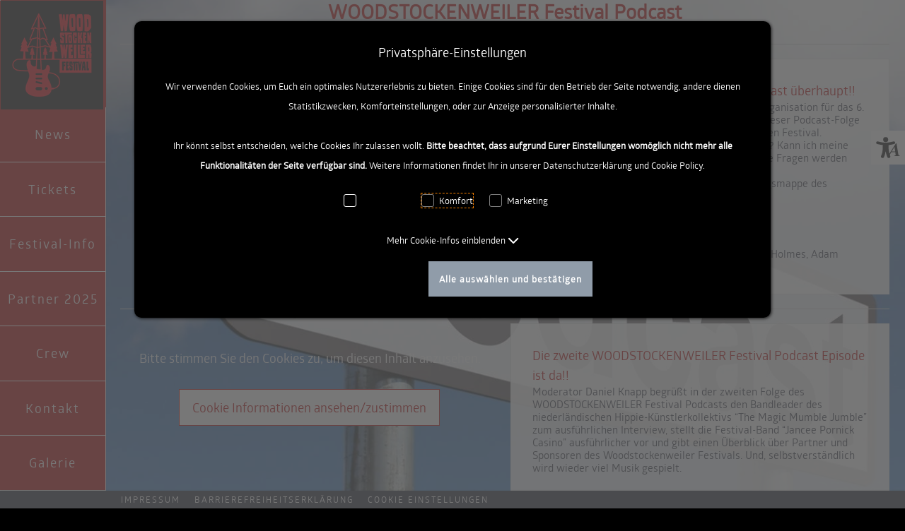

--- FILE ---
content_type: text/html; charset=UTF-8
request_url: https://woodstockenweiler.rocks/podcast
body_size: 15245
content:
<!DOCTYPE html>
<html	lang="de-DE"
		class="no-js can-use-flexbox"
				data-user-agent="chrome"
		data-user-agent-version="131"
		>
	<head>
	                                    		<script>(function(H){H.className=H.className.replace(/\bno-js\b/,'js')})(document.documentElement)</script>
			    <meta charset="UTF-8">
	    

<title>Woodstockenweiler Festival: Podcast</title>

    <meta name="title" content="Woodstockenweiler Festival: Podcast">
    <meta name="generator" content="eboxx® Enterprise System © copyright by xoo design GmbH">
    <meta name="description" content="Familienfreundliches Rock-Festival auf der grünen Wiese zwischen Allgäu und Bodensee. Große musikalische Bandbreite, preiswert und auf einem Traum von Festival-Gelände mit Blick in die Alpen!">
    <meta name="author" content="Woodstockenweiler e.V.">
    <meta name="robots" content="index,follow">
    <meta name="revisit-after" content="">
    <meta name="language" content="de">
    <meta name="viewport" content="width=device-width, user-scalable=yes, initial-scale=1.0, minimum-scale=1.0, maximum-scale=10.0">

        	<meta property="og:title" content="Woodstockenweiler Festival: Podcast">
	        	<meta property="og:type" content="website">
	        	<meta property="og:url" content="https://woodstockenweiler.rocks/podcast">
	        	<meta property="og:image" content="https://woodstockenweiler.rocks/XooWebKit/bin/imagecache.php/66342_7c935ba74e/38b43_Tg5Yj/WSWF-Logo-Original_2024_rot_RGB%20Kopie.png">
	

<link href="https://woodstockenweiler.rocks/files/cache/cdn/c7018e10_animate.min.css" rel="stylesheet" type="text/css" media="all">
<link href="https://woodstockenweiler.rocks/XooWebKit/lib/font-awesome-pro-6.6.0/css/all.min.css_swap_1.css" rel="stylesheet" type="text/css" media="all">
<link href="https://woodstockenweiler.rocks/files/src/item-expander_1457497_3.css" rel="stylesheet" type="text/css" media="all">
<link href="https://woodstockenweiler.rocks/files/src/item-border-style_1456432_3.css" rel="stylesheet" type="text/css" media="all">
<link href="https://woodstockenweiler.rocks/files/src/item-border-width_1456435_3.css" rel="stylesheet" type="text/css" media="all">
<link href="https://woodstockenweiler.rocks/files/src/item-border-style_1456437_3.css" rel="stylesheet" type="text/css" media="all">
<link href="https://woodstockenweiler.rocks/files/src/itemgroup_1457392_3.css" rel="stylesheet" type="text/css" media="all">
<link href="https://woodstockenweiler.rocks/files/src/itemgroup_1457396_3.css" rel="stylesheet" type="text/css" media="all">
<link href="https://woodstockenweiler.rocks/files/src/bundle-info_1457498_3.css" rel="stylesheet" type="text/css" media="all">
<link href="https://woodstockenweiler.rocks/files/src/net-gross-switch_138_3.css" rel="stylesheet" type="text/css" media="all">
<link href="https://woodstockenweiler.rocks/files/src/social-sharing_1457499_3.css" rel="stylesheet" type="text/css" media="all">
<link href="https://woodstockenweiler.rocks/files/src/rubric-menu_1457500_3.css" rel="stylesheet" type="text/css" media="all">
<link href="https://woodstockenweiler.rocks/files/src/bodybackgroundimage_1460930_3.css" rel="stylesheet" type="text/css" media="all">
<link href="https://woodstockenweiler.rocks/files/src/menu-dropdown_1457503_3.css" rel="stylesheet" type="text/css" media="all">
<link href="https://woodstockenweiler.rocks/files/src/menu-v2_1457502_3.css" rel="stylesheet" type="text/css" media="all">
<link href="https://woodstockenweiler.rocks/XooWebKit/lib/jquery/malihu-custom-scrollbar-plugin-3.1.5/jquery.mCustomScrollbar.min.css" rel="stylesheet" type="text/css" media="all">
<link href="https://woodstockenweiler.rocks/XooWebKit/lib/mobile-pull-to-refresh/dist/styles/material2/style.css" rel="stylesheet" type="text/css" media="all">
<link href="https://woodstockenweiler.rocks/XooWebKit/lib/jquery/tooltipster-4.2.6/dist/css/tooltipster.bundle.css" rel="stylesheet" type="text/css" media="all">
<link href="https://woodstockenweiler.rocks/XooWebKit/lib/jquery/tooltipster-4.2.6/dist/css/plugins/tooltipster/sideTip/themes/tooltipster-sideTip-shadow.min.css" rel="stylesheet" type="text/css" media="all">
<link href="https://woodstockenweiler.rocks/files/src/creator-bootstrap_1457504_3.css" rel="stylesheet" type="text/css" media="all">
<link href="https://woodstockenweiler.rocks/files/src/style_1459138_3.css" rel="stylesheet" type="text/css" media="all">
<link href="https://woodstockenweiler.rocks/files/src/fonts_1457491_3.0FDA918E.css" rel="stylesheet" type="text/css" media="all">
<link href="https://woodstockenweiler.rocks/files/src/menuicons_1457514_3.css" rel="stylesheet" type="text/css" media="all">
<link href="https://woodstockenweiler.rocks/files/src/menuimages_1457515_3.css" rel="stylesheet" type="text/css" media="all">
<link href="https://woodstockenweiler.rocks/files/src/menuicons_1457516_3.css" rel="stylesheet" type="text/css" media="all">
<link href="https://woodstockenweiler.rocks/files/src/jump-links_1457517_3.css" rel="stylesheet" type="text/css" media="all">
<link href="https://woodstockenweiler.rocks/files/src/edit-bundle-modal_1457492_3.css" rel="stylesheet" type="text/css" media="all">
<link href="https://woodstockenweiler.rocks/files/src/item-animation_1456488_3.css" rel="stylesheet" type="text/css" media="all">
<link href="https://woodstockenweiler.rocks/files/src/smallsearch_1457493_3.css" rel="stylesheet" type="text/css" media="all">
<link href="https://woodstockenweiler.rocks/files/src/cookie-consent-message_1053129_3.css" rel="stylesheet" type="text/css" media="all">
<link href="https://woodstockenweiler.rocks/files/src/app-message_1457518_3.css" rel="stylesheet" type="text/css" media="all">
<link href="https://woodstockenweiler.rocks/files/src/magnifier-image-zoom_1457519_3.5F5C24FD.css" rel="stylesheet" type="text/css" media="all">
<link href="https://woodstockenweiler.rocks/files/src/scroll-to-top_1457520_3.F2F964C7.css" rel="stylesheet" type="text/css" media="all">
		<link rel="icon" type="image/x-icon" href="https://woodstockenweiler.rocks/files/upload/32965_32f914d7c8.ico">
					<script data-cookieconsent='ignore'>
	/* <![CDATA[ */
	XWK = {
		host: "https://woodstockenweiler.rocks/", base: "../../../", cookiePath: "/",
		isDevEnvironment: false
	};

	        /*
File generated by XWK on Thu, 29 Jan 2026 10:16:07 +0100 - NEVER EDIT THIS FILE 
File src: XooWebKit/src/js/xwk/xwk.core.js 
*/
(function(){var XWK=window.XWK=window.XWK||{};var triggers={asap:{check:function(c){if(!c.ignoreRequireJs&&window.requirejs){return!0}
var setup=extractSetup(!1,c.setup);return!!setup.loaded},checkInterval:250,maxChecks:40},windowload:{load:function(c){XWK.bind('load',window,c)}},interactive:{load:function(c){XWK.bind('readystatechange',document,function(){if(document.readyState==="interactive"){c()}});run('windowload',getCall(c))}},requirejs:{check:function(c){return!!window.requirejs},loadOnFirst:function(c){run('interactive',getCall(c));run('asap',getCall({'requirejs':'requirejs'},c,[],!0))},loaded:function(){runAll('asap')}}};var initTrigger=function(i,t){t.calls=[];t.ready=!1;var c=t.check;t.readyTrigger=function(){(!c||c(null))&&triggerReady(i)};if(t.load){t.load(t.readyTrigger)}
if(!c){t.check=function(c){return t.ready}}};var initTriggers=function(){for(var i in triggers){if(!triggers.hasOwnProperty(i)){continue}
initTrigger(i,triggers[i])}};var pushTrigger=function(trigger,c){var t=triggers[trigger];c.checks=(c.checks||0)+1;if(c.checks>t.maxChecks){console.log("Could not load",c);return}
t.calls.push(c);if(t.checkInterval&&!t.running){t.running=setInterval(function(){if(t.calls.length===0){clearInterval(t.running);t.running=0}
runAll(trigger)},t.checkInterval)}
if(t.loadOnFirst){t.loadOnFirst(t.readyTrigger);t.loadOnFirst=null}};var runAll=function(trigger){var t=triggers[trigger];var calls=t.calls;t.calls=[];for(var i=0;i<calls.length;i++){run(trigger,calls[i],calls.length>1)}};var triggerReady=function(trigger){var t=triggers[trigger];if(t.ready){return}
t.ready=!0;t.checking=!1;runAll(trigger);t.loaded&&t.loaded()};let callCount=0;var getCall=function(callbackOrSetup,callback,baseSetup,ignoreRequireJs){var setup=callbackOrSetup;var ref='_'+(callCount++);if(!callback){callback=callbackOrSetup;setup=[]}
if(setup instanceof Object&&setup.ref){ref=setup.ref;setup=setup.modules}
return{ref:ref,setup:normalizeSetup(setup,baseSetup),callback:function(){try{return callback.apply(this||null,arguments)}catch(e){if(console&&console.error){console.error('require callback error in "'+ref+'":',e)}}},normalized:!0,executed:!1,ignoreRequireJs:ignoreRequireJs||!1}};var normalizeSetup=function(setup,baseSetup){var res=baseSetup||[];for(var i in setup){if(!setup.hasOwnProperty(i)){continue}
var v=setup[i];if(isNaN(i)){res.push([i,v])}else{if(typeof(v)==='string'){var p;if((p=v.indexOf('<<'))!==-1){res.push([v.substr(0,p),v.substr(p+2)])}else{res.push([v,!1])}}else{res.push(v)}}}
return res};var run=function(trigger,c,multi){if(c.executed){return}
var t=triggers[trigger];if(!t.check(c)){pushTrigger(trigger,c);return}
c.executed=!0;if(!c.ignoreRequireJs&&window.requirejs){runWithRequireJs(c);return}
var setup=extractSetup(!1,c.setup);var call=function(){c.callback.apply(null,setup.m)};if(multi){setTimeout(call,0)}else{call()}};var extractSetup=function(asModules,setup){var allLoaded=!0;var rjsConfig=function(c){var t=0;while(t<10){t++;try{require.config(c);break}catch(e){}}};var loadModule=function(key){var deps=key.split('|');var mod=deps.shift();if(deps.length){var shim={};shim[mod]=deps;rjsConfig({'shim':shim})}
return mod};var loadInstance=function(key){if(key===!1||key===null){return null}
if(typeof(key)==='function'){return key()}
if(window[key]){return window[key]}else{allLoaded=!1;return null}};var result=[];for(var i=0;i<setup.length;i++){var v=setup[i];if(asModules){result.push(loadModule(v[0]))}else{result.push(loadInstance(v[1]))}}
var r={loaded:allLoaded,m:[],l:[]};if(!asModules){r.m=result;return r}
for(var j=0;j<result.length;j++){if(result[j].indexOf('!')===0){r.l.push(result[j].substr(1))}else{r.m.push(result[j])}}
return r};var runWithRequireJs=function(c){var setup=extractSetup(!0,c.setup);if(setup.l.length){requirejs(setup.m,function(){var _s=this;var _a=arguments;requirejs(setup.l,function(){c.callback.apply(_s,_a)})})}else{requirejs(setup.m,c.callback)}};var defineXwk=function(a1,a2,a3,a4){if(typeof(a1)!=='string'&&a1!==null){a3=a2;a2=a1;a1=null}
var c=getCall(a2,a3,a4);if(!XWK.useRequireJs){run('asap',c)}else{var setup=extractSetup(!0,c.setup);if(setup.l.length){throw new Error("setup not supported for define")}
if(a1){define(a1,setup.m,c.callback)}else{define(setup.m,c.callback)}}};XWK.bind=function(event,elem,func){if(elem.addEventListener){elem.addEventListener(event,func,!1)}else if(elem.attachEvent){return elem.attachEvent("on"+event,func)}};XWK.addEventListener=XWK.bind;XWK.require=function(callbackOrSetup,callback){run(XWK.useRequireJs?'requirejs':'asap',getCall(callbackOrSetup,callback))};XWK.define=function(a1,a2,a3){defineXwk(a1,a2,a3)};XWK.jQueryDefine=function(a1,a2,a3){defineXwk(a1,a2,a3,[['jquery','jQuery']])};XWK.jQueryLoad=function(callbackOrSetup,callback){run(XWK.useRequireJs?'requirejs':'asap',getCall(callbackOrSetup,callback,[['jquery','jQuery']]))};XWK.jQueryWindowLoad=function(callbackOrSetup,callback){run('windowload',getCall(callbackOrSetup,callback,[['jquery','jQuery']]))};XWK.jQueryReady=XWK.jQueryLoad;XWK.setRequireJs=function(requirejs){XWK.requirejs=requirejs;triggerReady('requirejs')};XWK.jQueryDocumentLoad=function(callbackOrSetup,callback){var c=getCall(callbackOrSetup,callback);XWK.jQueryLoad(c.setup,function(jQuery){var loadedModuels=arguments;jQuery(function(){c.callback.apply(null,loadedModuels)})})};XWK.escapeSelector=function(string){if(jQuery&&jQuery.escapeSelector){}
var selectorEscape=/([!"#$%&'()*+,./:;<=>?@[\]^`{|}~])/g;return(string+"").replace(selectorEscape,"\\$1")};XWK.jQueryElementVisible=function($element,callback){var checkFn=function(){if(XWK.isElementVisible($element)){callback()}else{window.setTimeout(checkFn,100)}};checkFn()};XWK.isElementVisible=function($element){if($element.css('display')=='hidden'||$element.css('opacity')==0||$element.css('visibility')=='hidden'){return!1}
var result=!0;$element.parents().each(function(index,parent){var $parent=$(parent);if($parent.css('display')=='hidden'||$parent.css('opacity')==0||$parent.css('visibility')=='hidden'){result=!1}
return!0});return result};XWK.postRedirect=function(postRedirect){var $form=$('<form>').attr('action',postRedirect.action).attr('method','post').addClass('hidden');$.each(postRedirect.postData,function(key,value){var $inputHidden=$('<input>').attr('type','hidden').attr('name',key).attr('value',value);$form.append($inputHidden)});$('body').append($form);$form.submit()};XWK.handleAjaxError=function(xhr){if(xhr.status==0&&xhr.statusText==='abort'){return}
if(xhr.status==0&&xhr.statusText==='error'){return}
if(xhr.responseText&&xhr.responseText.indexOf('Location: ')===0){location.href=xhr.responseText.substring(('Location: ').length);return}
console.error('AJAX ERROR',{'xhr':xhr});if(XWK.isDevEnvironment){document.open();document.write(xhr.responseText);document.close()}else{}};initTriggers()})();

    
        XWK.useRequireJs = true;
        XWK.mobileFirst = false;
        XWK.isMobile = false;
        XWK.stickyHeaderAddDockedFix = false;
        creator_plugin_itemrowalizer = {"contenttimeout":0,"components":["content"]};
        XWK.Session = {"expires":100,"auth":false,"user":0,"cookie":"xwk_session"};
        XWK.Creator = {"env":"prod","path":{"style":"..\/..\/..\/..\/..\/layouts\/wildcats-with-drop-dowm-rd\/styles\/Woodstockenweiler","template":"..\/..\/..\/..\/..\/layouts\/wildcats-with-drop-dowm-rd"},"openMenuPath":[],"layout":{"template_columns":24,"template_header_columns":24,"template_top_header_colums":24,"template_footer_columns":24,"template_content_columns":24,"template_hasFlexzone":true,"style":{"view_port_width":1148,"content_padding":30,"anchor_scroll_padding":0,"screen_xs":640,"screen_sm":769,"screen_md":1024,"screen_lg":1200,"screen_gfb":769,"components":{"content":{"column_width":30,"column_gap":16,"column_gap_bottom":16},"header":{"column_width":30,"column_gap":16,"column_gap_bottom":16},"headerdocked":{"column_width":30,"column_gap":16,"column_gap_bottom":16},"footer":{"column_width":30,"column_gap":16,"column_gap_bottom":16},"footerdocked":{"column_width":30,"column_gap":16,"column_gap_bottom":16},"top_header":{"column_width":30,"column_gap":16,"column_gap_bottom":16}}},"responsive":true},"language_code":"de","UI":{"Model":[]}};
        layerslider_barrierfree = {"translations":{"forward":"N\u00e4chstes","backward":"Vorheriges"}};
    
	/* ]]> */
</script>
	<script>
	/* <![CDATA[ */
    	// window.global = {
	// 	/** @deprecated use XWK.require | XWK.jQueryLoad */
	// 	addEventListener: XWK.bind
	// };
	/* ]]> */
</script>				<script type="application/ld+json">{
    "@context": "http:\/\/schema.org\/",
    "@type": "Organization",
    "name": "Woodstockenweiler e.V.",
    "url": "https:\/\/woodstockenweiler.rocks\/Creator\/bin\/web.php\/woodstockenweiler\/de",
    "logo": "https:\/\/woodstockenweiler.rocks\/XooWebKit\/bin\/imagecache.php\/66342_7c935ba74e\/38adb_8TmU9\/WSWF-Logo-Original_2024_rot_RGB%20Kopie.png"
}</script>
        <script type="application/ld+json">{
    "@context": "http:\/\/schema.org\/",
    "@type": "WebSite",
    "name": "Woodstockenweiler e.V.",
    "url": "https:\/\/woodstockenweiler.rocks\/Creator\/bin\/web.php\/woodstockenweiler\/de"
}</script>
        <script type="application/ld+json">{
    "@context": "http:\/\/schema.org\/",
    "@type": "BreadcrumbList",
    "itemListElement": [
        {
            "@type": "ListItem",
            "position": 1,
            "item": {
                "name": "Home",
                "@id": "https:\/\/woodstockenweiler.rocks\/news",
                "url": "https:\/\/woodstockenweiler.rocks\/news"
            }
        },
        {
            "@type": "ListItem",
            "position": 2,
            "item": {
                "@id": "https:\/\/woodstockenweiler.rocks\/podcast",
                "url": "https:\/\/woodstockenweiler.rocks\/podcast",
                "name": "Podcast"
            }
        }
    ]
}</script>
		
        
		
		
    </head>
	<body class="" data-eboxx-init="plugin/itemexpander/itemexpander|plugin/itemexpander/areaexpander|eboxx-addthis-lazy|eboxx-stickyHeader|eboxx-top-header|eboxx-top-menu-header|creator/plugin/tracker|plugin/shop/bundles/modal/nothing-selected-modal|plugin/shop/bundles/modal/create-individual-bundle-modal|create-individual-bundle|plugin/shop/bundles/modal/delete-individual-bundle-modal|delete-individual-bundle|item/animation|content/htmlcontentmenu/menupopup">

        <a accesskey="0" class="skip-link" href="#accessibility-content-anchor" aria-label="Sprungmarken"> Zum Inhalt springen [AK + 0] </a><a accesskey="1" class="skip-link" href="#accessibility-navigation-2-anchor" data-targetId="#accessibility-navigation-2-anchor" aria-label="Sprungmarken"> Zum linken senkrechten Seitenmenü springen [AK + 1] </a><a accesskey="2" class="skip-link" href="#accessibility-navigation-4-anchor" data-targetId="#accessibility-navigation-4-anchor" aria-label="Sprungmarken"> Zum Footer-Menü unten (angedockt an Browserrand) springen [AK + 2] </a><a accesskey="3" class="skip-link" href="#accessibility-navigation-17-anchor" data-targetId="#accessibility-navigation-17-anchor" aria-label="Sprungmarken"> Zum "Barrierefreiheits-Menü" springen [AK + 3] </a><div id="wrapper" class="content-left-side-margin  content-side-margin-full-width content-side-margin-background content-side-margin-crosspagelinks "><div class="wrapper-background  bg_a50ce45a52e78b3f4741acc953c933ba  horizontal-center vertical-center "></div>		<nav id="wrapper-left" aria-label="Seitenmenü rechts"><div class="side-menu-wrapper hidden-gfb full-height link-name-as-submenu-title"><div><div><div class="side-menu stretch-height display-label"><ul  class="popout-menu level0 stretch-height   side-menu-left " data-count="7" data-menu-id="2" ><li style=" height:14.285714285714%; " class=" first-child show-link-name show-link-name-on-mobile-menu  hide-badge-on-mobile  icon-position-left hide-line " data-id="21981"  data-background-class="" data-text-class=" " data-smartphone-background-class="" data-smartphone-text-class=""><a   href="https://woodstockenweiler.rocks/news" target="_self" title="News" id="accessibility-navigation-2-anchor" ><span class="burger-submenu-span" style=""><span class="name									">News</span></span></a></li><li style=" height:14.285714285714%; " class=" show-link-name show-link-name-on-mobile-menu  hide-badge-on-mobile  icon-position-left hide-line " data-id="21983"  data-background-class="" data-text-class=" " data-smartphone-background-class="" data-smartphone-text-class=""><a   href="https://woodstockenweiler.rocks/tickets" target="_self" title="Tickets" tabindex="-1"><span class="burger-submenu-span" style=""><span class="name									">Tickets</span></span></a></li><li style=" height:14.285714285714%; " class="popout show-link-name show-link-name-on-mobile-menu  hide-badge-on-mobile  icon-position-left show-line " data-id="21985"  data-background-class="" data-text-class=" " data-smartphone-background-class="" data-smartphone-text-class=""><a role="link" aria-expanded="false" aria-haspopup="menu"  href="https://woodstockenweiler.rocks/festival-info" target="_self" title="Festival-Info" tabindex="-1"><span class="burger-submenu-span" style=""><span class="name									">Festival-Info</span><span class="arrow"></span>                                </span></a><ul  class="popout-menu level1 stretch-height  submenu" ><li class="submenu-title"><span>Festival-Info</span></li><li class=" first-child show-link-name show-link-name-on-mobile-menu  hide-badge-on-mobile  icon-position-left hide-line " data-id="29887"  data-background-class="" data-text-class=" " data-smartphone-background-class="" data-smartphone-text-class=""><a   href="https://woodstockenweiler.rocks/festival-info/gelaende" target="_self" class="has-link-arrow" title="Gelände" tabindex="-1"><span class="burger-submenu-span" style=""><span class="name									">Gelände</span></span></a></li><li class=" show-link-name show-link-name-on-mobile-menu  hide-badge-on-mobile  icon-position-left hide-line " data-id="29962"  data-background-class="" data-text-class=" " data-smartphone-background-class="" data-smartphone-text-class=""><a   href="https://woodstockenweiler.rocks/festival-info/anreise-parken" target="_self" class="has-link-arrow" title="Anreise/Parken" tabindex="-1"><span class="burger-submenu-span" style=""><span class="name									">Anreise/Parken</span></span></a></li><li class=" show-link-name show-link-name-on-mobile-menu  hide-badge-on-mobile  icon-position-left hide-line " data-id="23754"  data-background-class="" data-text-class=" " data-smartphone-background-class="" data-smartphone-text-class=""><a   href="https://woodstockenweiler.rocks/festival-info/gratis-shuttle" target="_self" class="has-link-arrow" title="Gratis Shuttle" tabindex="-1"><span class="burger-submenu-span" style=""><span class="name									">Gratis Shuttle</span></span></a></li><li class=" show-link-name show-link-name-on-mobile-menu  hide-badge-on-mobile  icon-position-left hide-line " data-id="25654"  data-background-class="" data-text-class=" " data-smartphone-background-class="" data-smartphone-text-class=""><a   href="https://woodstockenweiler.rocks/festival-info/unterkunft" target="_self" class="has-link-arrow" title="Unterkunft" tabindex="-1"><span class="burger-submenu-span" style=""><span class="name									">Unterkunft</span></span></a></li><li class=" show-link-name show-link-name-on-mobile-menu  hide-badge-on-mobile  icon-position-left hide-line " data-id="23733"  data-background-class="" data-text-class=" " data-smartphone-background-class="" data-smartphone-text-class=""><a   href="https://woodstockenweiler.rocks/festival-info/jugendschutz" target="_self" class="has-link-arrow" title="Jugendschutz" tabindex="-1"><span class="burger-submenu-span" style=""><span class="name									">Jugendschutz</span></span></a></li><li class=" last-child show-link-name show-link-name-on-mobile-menu  hide-badge-on-mobile  icon-position-left hide-line " data-id="29983"  data-background-class="" data-text-class=" " data-smartphone-background-class="" data-smartphone-text-class=""><a   href="https://woodstockenweiler.rocks/festival-info/faq" target="_self" class="has-link-arrow" title="FAQ" tabindex="-1"><span class="burger-submenu-span" style=""><span class="name									">FAQ</span></span></a></li></ul></li><li style=" height:14.285714285714%; " class=" show-link-name show-link-name-on-mobile-menu  hide-badge-on-mobile  icon-position-left hide-line " data-id="39037"  data-background-class="" data-text-class=" " data-smartphone-background-class="" data-smartphone-text-class=""><a   href="https://woodstockenweiler.rocks/partner-2025" target="_self" title="Partner 2025" tabindex="-1"><span class="burger-submenu-span" style=""><span class="name									">Partner 2025</span></span></a></li><li style=" height:14.285714285714%; " class=" show-link-name show-link-name-on-mobile-menu  hide-badge-on-mobile  icon-position-left hide-line " data-id="25496"  data-background-class="" data-text-class=" " data-smartphone-background-class="" data-smartphone-text-class=""><a   href="https://woodstockenweiler.rocks/crew" target="_self" title="Crew" tabindex="-1"><span class="burger-submenu-span" style=""><span class="name									">Crew</span></span></a></li><li style=" height:14.285714285714%; " class=" show-link-name show-link-name-on-mobile-menu  hide-badge-on-mobile  icon-position-left hide-line " data-id="21987"  data-background-class="" data-text-class=" " data-smartphone-background-class="" data-smartphone-text-class=""><a   href="https://woodstockenweiler.rocks/kontakt" target="_self" title="Kontakt" tabindex="-1"><span class="burger-submenu-span" style=""><span class="name									">Kontakt</span></span></a></li><li style=" height:14.285714285714%; " class="popout last-child show-link-name show-link-name-on-mobile-menu  hide-badge-on-mobile  icon-position-left show-line " data-id="22260"  data-background-class="" data-text-class=" " data-smartphone-background-class="" data-smartphone-text-class=""><a role="link" aria-expanded="false" aria-haspopup="menu"  href="https://woodstockenweiler.rocks/fotos-woodstockenweiler" target="_self" title="Galerie" tabindex="-1"><span class="burger-submenu-span" style=""><span class="name									">Galerie</span><span class="arrow"></span>                                </span></a><ul  class="popout-menu level1 stretch-height  submenu" ><li class="submenu-title"><span>Galerie</span></li><li class=" first-child show-link-name show-link-name-on-mobile-menu  hide-badge-on-mobile  icon-position-left hide-line " data-id="30885"  data-background-class="" data-text-class=" " data-smartphone-background-class="" data-smartphone-text-class=""><a   href="https://woodstockenweiler.rocks/fotos-woodstockenweiler/fotos-woodstockenweiler-2023" target="_self" class="has-link-arrow" title="WSW23" tabindex="-1"><span class="burger-submenu-span" style=""><span class="name									">WSW23</span></span></a></li><li class=" show-link-name show-link-name-on-mobile-menu  hide-badge-on-mobile  icon-position-left hide-line " data-id="30425"  data-background-class="" data-text-class=" " data-smartphone-background-class="" data-smartphone-text-class=""><a   href="https://woodstockenweiler.rocks/fotos-woodstockenweiler/fotos-woodstockenweiler-2022" target="_self" class="has-link-arrow" title="WSW22" tabindex="-1"><span class="burger-submenu-span" style=""><span class="name									">WSW22</span></span></a></li><li class=" show-link-name show-link-name-on-mobile-menu  hide-badge-on-mobile  icon-position-left hide-line " data-id="29512"  data-background-class="" data-text-class=" " data-smartphone-background-class="" data-smartphone-text-class=""><a   href="https://woodstockenweiler.rocks/fotos-woodstockenweiler/fotos-woodstockenweiler-2016-1" target="_self" class="has-link-arrow" title="WSW19" tabindex="-1"><span class="burger-submenu-span" style=""><span class="name									">WSW19</span></span></a></li><li class=" show-link-name show-link-name-on-mobile-menu  hide-badge-on-mobile  icon-position-left hide-line " data-id="22269"  data-background-class="" data-text-class=" " data-smartphone-background-class="" data-smartphone-text-class=""><a   href="https://woodstockenweiler.rocks/fotos-woodstockenweiler/fotos-winter-woodstockenweiler-2018" target="_self" class="has-link-arrow" title="WWSW18" tabindex="-1"><span class="burger-submenu-span" style=""><span class="name									">WWSW18</span></span></a></li><li class=" show-link-name show-link-name-on-mobile-menu  hide-badge-on-mobile  icon-position-left hide-line " data-id="22268"  data-background-class="" data-text-class=" " data-smartphone-background-class="" data-smartphone-text-class=""><a   href="https://woodstockenweiler.rocks/fotos-woodstockenweiler/fotos-woodstockenweiler-2016" target="_self" class="has-link-arrow" title="WSW16" tabindex="-1"><span class="burger-submenu-span" style=""><span class="name									">WSW16</span></span></a></li><li class=" show-link-name show-link-name-on-mobile-menu  hide-badge-on-mobile  icon-position-left hide-line " data-id="22267"  data-background-class="" data-text-class=" " data-smartphone-background-class="" data-smartphone-text-class=""><a   href="https://woodstockenweiler.rocks/fotos-woodstockenweiler/fotos-woodstockenweiler-2015" target="_self" class="has-link-arrow" title="WSW15" tabindex="-1"><span class="burger-submenu-span" style=""><span class="name									">WSW15</span></span></a></li><li class=" show-link-name show-link-name-on-mobile-menu  hide-badge-on-mobile  icon-position-left hide-line " data-id="22266"  data-background-class="" data-text-class=" " data-smartphone-background-class="" data-smartphone-text-class=""><a   href="https://woodstockenweiler.rocks/fotos-woodstockenweiler/fotos-woodstockenweiler-2014" target="_self" class="has-link-arrow" title="WSW14" tabindex="-1"><span class="burger-submenu-span" style=""><span class="name									">WSW14</span></span></a></li><li class=" show-link-name show-link-name-on-mobile-menu  hide-badge-on-mobile  icon-position-left hide-line " data-id="22265"  data-background-class="" data-text-class=" " data-smartphone-background-class="" data-smartphone-text-class=""><a   href="https://woodstockenweiler.rocks/fotos-woodstockenweiler/fotos-woodstockenweiler-2013" target="_self" class="has-link-arrow" title="WSW13" tabindex="-1"><span class="burger-submenu-span" style=""><span class="name									">WSW13</span></span></a></li><li class=" last-child show-link-name show-link-name-on-mobile-menu  hide-badge-on-mobile  icon-position-left hide-line " data-id="22264"  data-background-class="" data-text-class=" " data-smartphone-background-class="" data-smartphone-text-class=""><a   href="https://woodstockenweiler.rocks/fotos-woodstockenweiler/fotos-woodstockenweiler-2012" target="_self" class="has-link-arrow" title="WSW12" tabindex="-1"><span class="burger-submenu-span" style=""><span class="name									">WSW12</span></span></a></li></ul></li></ul><div class="close level0">X</div></div></div></div></div></nav>



<nav id="widget-menu-wrapper-right" aria-label="Widget-Menü rechts">        <ul class=" widget-menu-right hidden-gfb  " data-count="1" data-menu-id="17"><li class=" first-child last-child with-menuicon text-menu  text-menu-overlay-content-only						 hidden-gfb" data-id="37256"  data-background-class="" data-text-class=""><div class="text-menu-link  " tabindex="0" id="accessibility-navigation-17-anchor"><button aria-labelledby="accessibility-navigation-17-anchor-label" aria-haspopup="menu" aria-expanded="false"></button><div class="accessibility_menu-dropdown">		        		<span class="menuicon" aria-label="Menu-Icon Barrierefreiheit" role="button" tabindex="0" ><i class="menuicon-763" aria-hidden="true"> </i><i class="menuicon-hover-763" aria-hidden="true"> </i></span><span id="accessibility-navigation-17-anchor-label" class="name ">Barrierefreiheit</span><div class="text"><div><div class="menu-v2-dropdown-wrapper " data-dropdown-id="37256-dropdown" data-config='{&quot;reset&quot;:{&quot;label&quot;:&quot;Zur\u00fccksetzen&quot;},&quot;openMenuOnClick&quot;:false,&quot;simpleText&quot;:{&quot;active&quot;:false,&quot;label&quot;:&quot;\&quot;Einfache Sprache\&quot; anzeigen&quot;},&quot;highContrast&quot;:{&quot;active&quot;:false,&quot;rubricId&quot;:0,&quot;label&quot;:&quot;Hoher Kontrast&quot;},&quot;fontSize&quot;:{&quot;active&quot;:true,&quot;label&quot;:&quot;Text-Gr\u00f6\u00dfe&quot;,&quot;multiplier&quot;:1.2},&quot;lineSpacing&quot;:{&quot;active&quot;:true,&quot;multiplier&quot;:1.2,&quot;label&quot;:&quot;Zeilenabstand \u00e4ndern&quot;},&quot;letterSpacing&quot;:{&quot;active&quot;:true,&quot;multiplier&quot;:1.2,&quot;label&quot;:&quot;Zeichenabst\u00e4nde \u00e4ndern&quot;},&quot;dyslexicFont&quot;:{&quot;active&quot;:false,&quot;style&quot;:null,&quot;label&quot;:&quot;Legasthenie-Schrift&quot;},&quot;highlightHeading&quot;:{&quot;active&quot;:true,&quot;color&quot;:&quot;#ff0000&quot;,&quot;label&quot;:&quot;\u00dcberschriften hervorheben&quot;},&quot;highlightLinks&quot;:{&quot;active&quot;:true,&quot;color&quot;:&quot;#ff0000&quot;,&quot;label&quot;:&quot;Links hervorheben&quot;},&quot;fontWeight&quot;:{&quot;active&quot;:true,&quot;size&quot;:&quot;700&quot;,&quot;label&quot;:&quot;Schrift Fett&quot;},&quot;biggerCursor&quot;:{&quot;active&quot;:true,&quot;label&quot;:&quot;Gro\u00dfer Cursor&quot;},&quot;greyscale&quot;:{&quot;active&quot;:true,&quot;label&quot;:&quot;Graustufen&quot;},&quot;showContrast&quot;:{&quot;active&quot;:false,&quot;label&quot;:&quot;Kontrast&quot;,&quot;maplist&quot;:[]}}'><div class="menu-dropdown-content " data-dropdown-id="37256-dropdown"><div class="menu-dropdown-inner-content"><div class="as-menu-v2" id="asMenuV2"><div class="as-menu-v2-header"><button class="as-menu-v2-btn as-menu-v2-reset" type="button" title="Reset settings"><i class="fa-solid fa-rotate-left"></i><span class="as-menu-v2-btn-label">Zurücksetzen</span></button></div><div class="as-menu-v2-content"><button class="as-menu-v2-btn enableGreyscale" type="button"><i class="fa-solid fa-paint-roller"></i><span class="as-menu-v2-btn-label">Graustufen</span></button><div class="as-menu-v2-group"><span class="as-menu-v2-group-headline"><i class="fa-solid fa-text-size"></i> Text-Größe</span><button class="as-menu-v2-btn fontSize increaseFontSize" type="button">										<span class="as-menu-v2-btn-label">+</span></button><button class="as-menu-v2-btn fontSize decreaseFontSize" type="button">										<span class="as-menu-v2-btn-label">-</span></button></div><button class="as-menu-v2-btn enableHighlightLinks" type="button"><i class="fa-solid fa-link"></i><span class="as-menu-v2-btn-label">Links hervorheben</span></button><button class="as-menu-v2-btn enableHighlightHeadings" type="button"><i class="fa-solid fa-square-parking"></i><span class="as-menu-v2-btn-label">Überschriften hervorheben</span></button><button class="as-menu-v2-btn changeLineHeight" type="button"><i class="fa-solid fa-line-height"></i><span class="as-menu-v2-btn-label">Zeilenabstand ändern</span></button><button class="as-menu-v2-btn changeLetterSpacing" type="button"><i class="fa-solid fa-kerning"></i><span class="as-menu-v2-btn-label">Zeichenabstände ändern</span></button><button class="as-menu-v2-btn adjustFontWeight" type="button"><i class="fa-solid fa-bold"></i><span class="as-menu-v2-btn-label">Schrift Fett</span></button><button class="as-menu-v2-btn enableBigCursor" type="button"><i class="fa-solid fa-arrow-pointer"></i><span class="as-menu-v2-btn-label">Großer Cursor</span></button></div></div></div></div></div></div></div></div></div></li></ul>	</nav><div class="content-background " role="region" aria-label="Content Background"><div><div></div></div></div>	<div class="body-top-container">
        
	</div>


	
			<header class="full-width overlay-header-items navbar-fixed-top">

<nav class="navbar navbar-default  "><div class="main-menu-wrapper not-force-background  "><a href="https://woodstockenweiler.rocks/news" aria-label="WSWF-Logo-Original_2024_rot_RGB.png" class="navbar-brand hidden-gfb" style="margin-top: 1px; left: 1px; "><span class="menu-name" style="padding-left: 0px; padding-right: 0px; padding-top: 0px; padding-bottom: 0px; background-color: rgba(0,0,0,1); "><span class="menu-name-logo"><img data-id="418626" data-idkey="/66342_7c935ba74e" data-config="orig" data-reload="" src="../../../XooWebKit/bin/imagecache.php/66342_7c935ba74e/38adb_8TmU9/WSWF-Logo-Original_2024_rot_RGB%20Kopie.png" alt="WSWF-Logo-Original_2024_rot_RGB.png" title="WSWF-Logo-Original_2024_rot_RGB.png" width="145" height="154"></span></span></a><div class="container-fluid"><div class="navbar-header  "><button aria-controls="navbar" aria-expanded="false" data-target="#navbar" data-toggle="collapse"
class="navbar-toggle collapsed navbar-right" type="button"
	data-config-stroke-color="#ffffff"
	data-config-stroke-linecap="round"
>
	<span class="sr-only">Toggle navigation</span>
	
	<span class="canvas-navi-bar">
		<span class="bar1"></span>
		<span class="bar2"></span>
		<span class="bar3"></span>
	</span>

</button><a href="https://woodstockenweiler.rocks/news" aria-label="WSWF-Logo-Original_2024_rot_RGB.png" class="navbar-brand visible-gfb" style="margin-top: 1px; left: 1px; "><span class="menu-name" style="padding-left: 0px; padding-right: 0px; padding-top: 0px; padding-bottom: 0px; background-color: rgba(0,0,0,1); "><span class="menu-name-logo"><img data-id="418626" data-idkey="/66342_7c935ba74e" data-config="orig+" data-reload="" src="../../../XooWebKit/bin/imagecache.php/66342_7c935ba74e/4f5ea_vZN97/WSWF-Logo-Original_2024_rot_RGB%20Kopie.png" alt="WSWF-Logo-Original_2024_rot_RGB.png" title="WSWF-Logo-Original_2024_rot_RGB.png" width="145" height="154" class="hidden-gfb"><img src="../../../files/upload/65f1d_262b5e7b7c.svg" alt="" width="366" height="389" class="hidden-gfb hidden-sm hidden-md hidden-lg" onerror="this.onerror=null;this.src=&quot;..\/..\/..\/XooWebKit\/bin\/imagecache.php\/65f1d_262b5e7b7c\/4f5ea_vZN97\/WSWF-Logo-Original_2024_rot.png&quot;"></span><span class="menu-name-label">WOODSTOCKENWEILER FESTIVAL</span></span></a></div>			<div class="navbar-collapse collapse " id="navbar"><nav class="visible-gfb" id="small-screen-menu" aria-label="Menü für Smartphone"><ul class="popout-menu level0 meta-menu menu-1 nav navbar-nav menu-horizontal-downwards placeholder" data-count="7" data-menu-id="2" ></ul><ul class="popout-menu level0 meta-menu menu-1 nav navbar-nav menu-horizontal-downwards placeholder" data-count="3" data-menu-id="4" ></ul><ul class="popout-menu level0 meta-menu menu-1 nav navbar-nav menu-horizontal-downwards placeholder" data-count="1" data-menu-id="17" ></ul></nav></div></div></div><div class="hidden hidden-menu-tree"><ul class="popout-menu level0 meta-menu menu-1 nav navbar-nav menu-horizontal-downwards   ignore-box-menu burger-content-menu-placeholder" data-count="7" data-menu-id="2" ></ul><ul class="popout-menu level0 meta-menu menu-1 nav navbar-nav menu-horizontal-downwards   ignore-box-menu burger-content-menu-placeholder" data-count="3" data-menu-id="4" ></ul><ul class="popout-menu level0 meta-menu menu-1 nav navbar-nav menu-horizontal-downwards   ignore-box-menu burger-content-menu-placeholder" data-count="1" data-menu-id="17" ></ul></div></nav><div id="header-docked-items-wrapper"></div></header>
    

    <div id="header-items-wrapper" class="  "></div>

	<main id="align-wrapper" role="main"><div id="accessibility-content-anchor" class="header-height-margin-top-minus" tabindex="-1"></div><div id="align-container" data-pull-to-refresh="" class="content-root new-rowalizer rowalize"><div class="pull-to-refresh-material2__control"><svg class="pull-to-refresh-material2__icon" fill="#4285f4" width="24" height="24" viewBox="0 0 24 24"><path d="M17.65 6.35C16.2 4.9 14.21 4 12 4c-4.42 0-7.99 3.58-7.99 8s3.57 8 7.99 8c3.73 0 6.84-2.55 7.73-6h-2.08c-.82 2.33-3.04 4-5.65 4-3.31 0-6-2.69-6-6s2.69-6 6-6c1.66 0 3.14.69 4.22 1.78L13 11h7V4l-2.35 2.35z" /><path d="M0 0h24v24H0z" fill="none" /></svg><svg class="pull-to-refresh-material2__spinner" width="24" height="24" viewBox="25 25 50 50"><circle class="pull-to-refresh-material2__path" cx="50" cy="50" r="20" fill="none" stroke="#4285f4" stroke-width="4" stroke-miterlimit="10" /></svg></div>

<div class="container-fluid first order-standard">
		<div class="row">
		
									<div class="no-divider col-xs-24 col-sm-24 col-md-24 col-lg-24  no-media-padding media-position-left  cg-row-0 first-xs cg-row-xs-0 no-border first itemtype-76 item-text boxstyle61ac8e14c0b1fc0c8c367d0c3c6d5334  item-wrapper   with-item-text    " data-item-group-ref="__empty__" data-columns="24" data-media-columns="0" data-id="155288" data-link-width-automatic="false"><div class="item clearfix"><div class="item-content row  has-text-element "><div class="item-text-element col-xs-24 vertical-align-top  "><div class="item-text  "><div><div><h3 style="text-align: center;"><strong>WOODSTOCKENWEILER Festival Podcast</strong></h3></div></div></div></div><div class="item-content-overlay "><div class="item-content-overlay-center"><i class="fa fa-spinner fa-spin fa-3x fa-fw"></i></div></div></div></div></div>
												<div class="no-divider col-xs-24 col-sm-24 col-md-24 col-lg-24  no-media-padding media-position-left  cg-row-1 no-border first itemtype-6 separator boxstyle61ac8e14c0b1fc0c8c367d0c3c6d5334  item-wrapper       " data-item-group-ref="__empty__" data-columns="24" data-media-columns="0" data-id="155290" data-link-width-automatic="false"><div class="item clearfix" style=" border-top-width: 1px;"><div class="item-content row  "><div class="item-content-overlay "><div class="item-content-overlay-center"><i class="fa fa-spinner fa-spin fa-3x fa-fw"></i></div></div></div></div></div>
												<div class="no-divider col-xs-24 col-sm-24 col-md-24 col-lg-24  no-media-padding media-position-left  cg-row-2 first-xs cg-row-xs-1 group-3ae519bfbe2c231003eca378ba4c7651 no-border first itemtype-63 item-group justify-items-center boxstyle61ac8e14c0b1fc0c8c367d0c3c6d5334  item-wrapper       " data-item-group-ref="__empty__" data-columns="24" data-media-columns="0" data-id="155311" data-link-width-automatic="false"><div class="item clearfix"><div class="item-content row  " ><!-- BEGIN items.html --><div class="container-fluid first order-standard  "><div class="row"><div class="no-divider col-xs-24 col-sm-12 col-md-12 col-lg-12  no-media-padding media-position-top  cg-row-0 first-xs cg-row-xs-0 cg-row-last no-border first itemtype-86 item-text-with-youtube-video item-youtube-video boxstyle61ac8e14c0b1fc0c8c367d0c3c6d5334 masonry-selectable-object  item-wrapper       " data-item-group-ref="155311" data-columns="12" data-media-columns="12" data-id="155312" data-link-width-automatic="false"><div class="item clearfix"><div class="item-content row  has-media-element align-center justify-center "><div class="item-media-element element-image col-xs-12"><div class="item-media"><div class="element-container">			<div class="no-divider col-xs-24 col-sm-24 col-md-24 col-lg-24  no-media-padding media-position-left  confirmation-for-third-party-content-item text-center overflow-hidden no-border itemtype-1 item-text boxstyle61ac8e14c0b1fc0c8c367d0c3c6d5334 item-wrapper   with-item-text   with-item-links " data-columns="24" data-media-columns="0" data-id="0" data-link-width-automatic="false" style="width: 100%; max-width: 100%">	<div class="item-before">
		<div class="item-before-container">
						
														

			
			
		</div>
	</div>
<div class="item clearfix"><div class="item-content row  has-text-element "><div class="item-text-element col-xs-24 vertical-align-top no-stretch  "><div class="item-text  "><div><div>Bitte stimmen Sie den Cookies zu, um diesen Inhalt anzusehen.</div></div></div>		<div class="item-links clearfix "><div class="item-links-group-wrapper">

			<div class="item-links-group center">
			
							                    																		



						
							
													
													
				
									<div class="item-link text-link  last  custom-link-style center     " data-rowindex="0" data-id="0">			<a  data-modal-ajax="content_modal_youtube_cookie_message" data-modal-env="3ab399e7faf7c3194911015b7079c1bd" data-modal-headline="Cookie Informationen ansehen/zustimmen" data-on-side="0" data-full-height="0" data-center-elements="0" data-eboxx-init="ajax-modal" data-allow-full-width-items="0" data-modal-values="{&quot;id&quot;:155312}" data-modal-width="1000" class=" btn btn-default     custom-link-style  center   " data-rowindex="0" title="Cookie Informationen ansehen/zustimmen" data-id="0" role="button" tabindex="0" ><span class="none-hover ">

	<span class="text  ">Cookie Informationen ansehen/zustimmen</span>


</span><span class="hover ">

	<span class="text  ">Cookie Informationen ansehen/zustimmen</span>


</span></a></div>				
							

		</div>
	
</div>





</div></div><div class="item-content-overlay "><div class="item-content-overlay-center"><i class="fa fa-spinner fa-spin fa-3x fa-fw"></i></div></div></div></div></div>
		<div class="responsive-video ratio-16x9" style="padding-bottom: 56.25%; "  data-autoplay-muted="">
					<div class="youtube-player" data-autoplay="" data-controls="1" data-rel=""
			data-loop="" data-fs="1" data-videoID="RVdAWJlAPA4"></div>

			        	</div>

</div></div></div><div class="item-content-overlay "><div class="item-content-overlay-center"><i class="fa fa-spinner fa-spin fa-3x fa-fw"></i></div></div></div></div></div><div class="no-divider col-xs-24 col-sm-12 col-md-12 col-lg-12 with-border no-media-padding media-position-left  cg-row-0 first-xs cg-row-xs-1 cg-row-last border itemtype-76 item-text boxstylee0553f9a4f6678b3b3c3cfad2b536e06 masonry-selectable-object  item-wrapper   with-item-text    " data-item-group-ref="155311" data-columns="12" data-media-columns="0" data-id="155313" data-link-width-automatic="false"><div class="item bg_highlightcolor_50 clearfix"><div class="item-content row  has-text-element "><div class="item-text-element col-xs-12 vertical-align-top  "><div class="item-text  "><div><div><h5><span>Der erste Woodstockenweiler Festival Podcast &uuml;berhaupt!!<span class="Apple-converted-space">&nbsp;</span></span></h5>
<h6><span>Wir geben einen Einblick hinter die Kulissen der Organisation f&uuml;r das 6. Woodstockenweiler Festival und pr&auml;sentieren in dieser Podcast-Folge das Line-up und viele weitere Infos zum diesj&auml;hrigen Festival.<span class="Apple-converted-space">&nbsp;</span></span></h6>
<h6><span>Wer spielt? Wie komme ich hin? Wo gibt es Karten? Kann ich meine Kinder zum Festival mitnehmen? Und viele weitere Fragen werden hier beantwortet.</span></h6>
<h6><span>Booker Benny Sp&auml;hn gibt Einblick in die Bewerbungsmappe des Festivals und es gibt Musik.</span></h6>
<p><br/></p>
<h6><span>Moderation &amp; Gestaltung: Daniel Knapp<span class="Apple-converted-space">&nbsp;</span></span></h6>
<h6><span>Grafik-Design: Andreas Sisic<span class="Apple-converted-space"> <br /></span></span></h6>
<h6><span>Fotos: Michael Siblik, Russkaja, Raggabund, Shirley Holmes, Adam Wendler, Sebastian Rodriguez, Schweiger &amp; Leske</span></h6></div></div></div></div><div class="item-content-overlay "><div class="item-content-overlay-center"><i class="fa fa-spinner fa-spin fa-3x fa-fw"></i></div></div></div></div></div></div></div><!-- END items.html --></div>
</div></div>
												<div class="no-divider col-xs-24 col-sm-24 col-md-24 col-lg-24  no-media-padding media-position-left  cg-row-3 no-border first itemtype-6 separator boxstyle61ac8e14c0b1fc0c8c367d0c3c6d5334  item-wrapper       " data-item-group-ref="__empty__" data-columns="24" data-media-columns="0" data-id="155292" data-link-width-automatic="false"><div class="item clearfix" style=" border-top-width: 1px;"><div class="item-content row  "><div class="item-content-overlay "><div class="item-content-overlay-center"><i class="fa fa-spinner fa-spin fa-3x fa-fw"></i></div></div></div></div></div>
												<div class="no-divider col-xs-24 col-sm-24 col-md-24 col-lg-24  no-media-padding media-position-left  cg-row-4 first-xs cg-row-xs-2 group-3ae519bfbe2c231003eca378ba4c7651 no-border first itemtype-63 item-group justify-items-center boxstyle61ac8e14c0b1fc0c8c367d0c3c6d5334  item-wrapper       " data-item-group-ref="__empty__" data-columns="24" data-media-columns="0" data-id="156494" data-link-width-automatic="false"><div class="item clearfix"><div class="item-content row  " ><!-- BEGIN items.html --><div class="container-fluid first order-standard  "><div class="row"><div class="no-divider col-xs-24 col-sm-12 col-md-12 col-lg-12  no-media-padding media-position-top  cg-row-0 first-xs cg-row-xs-0 cg-row-last no-border first itemtype-86 item-text-with-youtube-video item-youtube-video boxstyle61ac8e14c0b1fc0c8c367d0c3c6d5334 masonry-selectable-object  item-wrapper       " data-item-group-ref="156494" data-columns="12" data-media-columns="12" data-id="156495" data-link-width-automatic="false"><div class="item clearfix"><div class="item-content row  has-media-element align-center justify-center "><div class="item-media-element element-image col-xs-12"><div class="item-media"><div class="element-container">			<div class="no-divider col-xs-24 col-sm-24 col-md-24 col-lg-24  no-media-padding media-position-left  confirmation-for-third-party-content-item text-center overflow-hidden no-border itemtype-1 item-text boxstyle61ac8e14c0b1fc0c8c367d0c3c6d5334 item-wrapper   with-item-text   with-item-links " data-columns="24" data-media-columns="0" data-id="0" data-link-width-automatic="false" style="width: 100%; max-width: 100%">	<div class="item-before">
		<div class="item-before-container">
						
														

			
			
		</div>
	</div>
<div class="item clearfix"><div class="item-content row  has-text-element "><div class="item-text-element col-xs-24 vertical-align-top no-stretch  "><div class="item-text  "><div><div>Bitte stimmen Sie den Cookies zu, um diesen Inhalt anzusehen.</div></div></div>		<div class="item-links clearfix "><div class="item-links-group-wrapper">

			<div class="item-links-group center">
			
							                    																		



						
							
													
													
				
									<div class="item-link text-link  last  custom-link-style center     " data-rowindex="0" data-id="0">			<a  data-modal-ajax="content_modal_youtube_cookie_message" data-modal-env="3ab399e7faf7c3194911015b7079c1bd" data-modal-headline="Cookie Informationen ansehen/zustimmen" data-on-side="0" data-full-height="0" data-center-elements="0" data-eboxx-init="ajax-modal" data-allow-full-width-items="0" data-modal-values="{&quot;id&quot;:156495}" data-modal-width="1000" class=" btn btn-default     custom-link-style  center   " data-rowindex="0" title="Cookie Informationen ansehen/zustimmen" data-id="0" role="button" tabindex="0" ><span class="none-hover ">

	<span class="text  ">Cookie Informationen ansehen/zustimmen</span>


</span><span class="hover ">

	<span class="text  ">Cookie Informationen ansehen/zustimmen</span>


</span></a></div>				
							

		</div>
	
</div>





</div></div><div class="item-content-overlay "><div class="item-content-overlay-center"><i class="fa fa-spinner fa-spin fa-3x fa-fw"></i></div></div></div></div></div>
		<div class="responsive-video ratio-16x9" style="padding-bottom: 56.25%; "  data-autoplay-muted="">
					<div class="youtube-player" data-autoplay="" data-controls="1" data-rel=""
			data-loop="" data-fs="1" data-videoID="EkbMgJ1RoD4"></div>

			        	</div>

</div></div></div><div class="item-content-overlay "><div class="item-content-overlay-center"><i class="fa fa-spinner fa-spin fa-3x fa-fw"></i></div></div></div></div></div><div class="no-divider col-xs-24 col-sm-12 col-md-12 col-lg-12 with-border no-media-padding media-position-left  cg-row-0 first-xs cg-row-xs-1 cg-row-last border itemtype-76 item-text boxstylee0553f9a4f6678b3b3c3cfad2b536e06 masonry-selectable-object  item-wrapper   with-item-text    " data-item-group-ref="156494" data-columns="12" data-media-columns="0" data-id="156496" data-link-width-automatic="false"><div class="item bg_highlightcolor_50 clearfix"><div class="item-content row  has-text-element "><div class="item-text-element col-xs-12 vertical-align-top  "><div class="item-text  "><div><div><h5 class="highlightcolor_1"><span>Die zweite WOODSTOCKENWEILER Festival Podcast Episode ist da!!<span class="Apple-converted-space">&nbsp;</span></span></h5>
<h6>Moderator Daniel Knapp begr&uuml;&szlig;t in der zweiten Folge des WOODSTOCKENWEILER Festival Podcasts den Bandleader des niederl&auml;ndischen Hippie-K&uuml;nstlerkollektivs &ldquo;The Magic Mumble Jumble&rdquo; zum ausf&uuml;hrlichen Interview, stellt die Festival-Band &ldquo;Jancee Pornick Casino&rdquo; ausf&uuml;hrlicher vor und gibt einen &Uuml;berblick &uuml;ber Partner und Sponsoren des Woodstockenweiler Festivals. Und, selbstverst&auml;ndlich wird wieder viel Musik gespielt.</h6>
<p><br/></p>
<p><br/></p>
<h6><span>Moderation &amp; Gestaltung: Daniel Knapp<span class="Apple-converted-space">&nbsp;</span></span></h6>
<h6><span>Grafik-Design: Andreas Sisic<span class="Apple-converted-space"> <br /></span></span></h6>
<h6><span>Fotos: Michael Siblik, Jancee Pornick Casino, The Magic Mumble Jumble, Veranstalter<br /></span></h6></div></div></div></div><div class="item-content-overlay "><div class="item-content-overlay-center"><i class="fa fa-spinner fa-spin fa-3x fa-fw"></i></div></div></div></div></div></div></div><!-- END items.html --></div>
</div></div>
												<div class="no-divider col-xs-24 col-sm-24 col-md-24 col-lg-24  no-media-padding media-position-left  cg-row-5 cg-row-last no-border first itemtype-6 separator boxstyle61ac8e14c0b1fc0c8c367d0c3c6d5334  item-wrapper       " data-item-group-ref="__empty__" data-columns="24" data-media-columns="0" data-id="156497" data-link-width-automatic="false"><div class="item clearfix" style=" border-top-width: 1px;"><div class="item-content row  "><div class="item-content-overlay "><div class="item-content-overlay-center"><i class="fa fa-spinner fa-spin fa-3x fa-fw"></i></div></div></div></div></div>
						</div>
</div>
</div></main>
	

	

    
                
							<footer class="full-width hidden-gfb">
		<div class="navbar-fixed-bottom">
			
	
				
	
	
	<nav class="footer-menu-wrapper hidden-gfb" aria-label="Footer Menü">
	<div class="container-fluid">
		<div>
			
			<ul  class="popout-menu level0 footer-menu nav navbar-nav menu-horizontal-upwards box-menu box-menu-standard " data-count="3" data-menu-id="4" ><li class=" first-child show-link-name show-link-name-on-mobile-menu  hide-badge-on-mobile  icon-position-left hide-line " data-id="21992"  data-background-class="" data-text-class=" " data-smartphone-background-class="" data-smartphone-text-class=""><a   href="https://woodstockenweiler.rocks/impressum" target="_self" title="IMPRESSUM" id="accessibility-navigation-4-anchor" ><span class="burger-submenu-span" style=""><span class="name									">IMPRESSUM</span></span></a></li><li class=" show-link-name show-link-name-on-mobile-menu  hide-badge-on-mobile  icon-position-left hide-line " data-id="37254"  data-background-class="" data-text-class=" " data-smartphone-background-class="" data-smartphone-text-class=""><a   href="https://woodstockenweiler.rocks/barrierefreiheitserklaerung" target="_self" title="BARRIEREFREIHEITSERKLÄRUNG" tabindex="-1"><span class="burger-submenu-span" style=""><span class="name									">BARRIEREFREIHEITSERKLÄRUNG</span></span></a></li><li class=" last-child show-link-name show-link-name-on-mobile-menu  hide-badge-on-mobile  icon-position-left hide-line " data-id="37255"  data-background-class="" data-text-class=" " data-smartphone-background-class="" data-smartphone-text-class=""><a   href="javascript:showAppMessage($(&#039;.id-cookie-consent&#039;));" target="_self" title="COOKIE EINSTELLUNGEN" tabindex="-1"><span class="burger-submenu-span" style=""><span class="name									">COOKIE EINSTELLUNGEN</span></span></a></li></ul>		</div>
	</div>
</nav>
		</div>
	</footer>

		    </div>
	

				    		        <div class="app-message center top round namespace-cookie-consent id-cookie-consent " data-namespace="cookie-consent" data-id="cookie-consent" style="max-width: 900px !important;" aria-label="app-message-cookie-consent" role="dialog" data-content="&quot;&lt;div class=\&quot;app-message-header\&quot;&gt;&lt;div class=\&quot;cookie-title\&quot;&gt;&lt;p&gt;Privatsph&amp;auml;re-Einstellungen&lt;\/p&gt;&lt;\/div&gt;&lt;\/div&gt;&lt;div class=\&quot;app-message-body\&quot;&gt;&lt;form id=\&quot;ccc-form\&quot; class=\&quot;cookie-consent-content\&quot;&gt;\n\n\t&lt;div class=\&quot;ccc-content-wrapper\&quot;&gt;\n\t\t&lt;div class=\&quot;ccc-content-inner-wrapper\&quot;&gt;\n\t\t\t&lt;div class=\&quot;ccc-message\&quot;&gt;&lt;p&gt;Wir verwenden Cookies, um Euch ein optimales Nutzererlebnis zu bieten. Einige Cookies sind f&amp;uuml;r den Betrieb der Seite notwendig, andere dienen Statistikzwecken, Komforteinstellungen, oder zur Anzeige personalisierter Inhalte. &lt;br \/&gt;&lt;br \/&gt;Ihr k&amp;ouml;nnt selbst entscheiden, welche Cookies Ihr zulassen wollt. &lt;strong&gt;Bitte beachtet, dass aufgrund Eurer Einstellungen wom&amp;ouml;glich nicht mehr alle Funktionalit&amp;auml;ten der Seite verf&amp;uuml;gbar sind.&lt;\/strong&gt; Weitere Informationen findet Ihr in unserer Datenschutzerkl&amp;auml;rung und Cookie Policy.&lt;\/p&gt;&lt;\/div&gt;\n\n\t\t\t&lt;div class=\&quot;ccc-checkboxes\&quot;&gt;\n\t\t\t\t\t\t\t\t\t&lt;div class=\&quot;ccc-checkbox\&quot;&gt;\n\t\t\t\t\t\t&lt;label for=\&quot;qf_3a4f4f\&quot; class=\&quot;pretty-checkbox disabled\&quot;&gt;&lt;input name=\&quot;cookie_categories\&quot; type=\&quot;checkbox\&quot; value=\&quot;448\&quot; id=\&quot;qf_3a4f4f\&quot; checked=\&quot;checked\&quot; disabled=\&quot;disabled\&quot; class=\&quot;\&quot;&gt;&lt;span&gt;Notwendig&lt;\/span&gt;&lt;\/label&gt;\n\t\t\t\t\t&lt;\/div&gt;\n\t\t\t\t\t\t\t\t\t&lt;div class=\&quot;ccc-checkbox\&quot;&gt;\n\t\t\t\t\t\t&lt;label for=\&quot;qf_4cb83c\&quot; class=\&quot;pretty-checkbox \&quot;&gt;&lt;input name=\&quot;cookie_categories\&quot; type=\&quot;checkbox\&quot; value=\&quot;449\&quot; id=\&quot;qf_4cb83c\&quot; autofocus=\&quot;\&quot; class=\&quot;\&quot;&gt;&lt;span&gt;Komfort&lt;\/span&gt;&lt;\/label&gt;\n\t\t\t\t\t&lt;\/div&gt;\n\t\t\t\t\t\t\t\t\t&lt;div class=\&quot;ccc-checkbox\&quot;&gt;\n\t\t\t\t\t\t&lt;label for=\&quot;qf_b69edb\&quot; class=\&quot;pretty-checkbox \&quot;&gt;&lt;input name=\&quot;cookie_categories\&quot; type=\&quot;checkbox\&quot; value=\&quot;450\&quot; id=\&quot;qf_b69edb\&quot; class=\&quot;\&quot;&gt;&lt;span&gt;Marketing&lt;\/span&gt;&lt;\/label&gt;\n\t\t\t\t\t&lt;\/div&gt;\n\t\t\t\t\t\t\t&lt;\/div&gt;\n\n\t\t\t&lt;div class=\&quot;ccc-detail-title-wrapper\&quot;&gt;\n\t\t\t\t&lt;a href=\&quot;javascript:\&quot; id=\&quot;cookie-consent-details-title\&quot; data-toggle=\&quot;collapse\&quot; data-target=\&quot;#cookie-consent-details\&quot; role=\&quot;button\&quot; tabindex=\&quot;0\&quot;&gt;\n\t\t\t\t\t&lt;span&gt;Mehr Cookie-Infos einblenden &lt;i class=\&quot;fa fa-lg fa-chevron-down\&quot;&gt;&lt;\/i&gt;&lt;\/span&gt;\n\t\t\t\t\t&lt;span hidden&gt;Details ausblenden &lt;i class=\&quot;fa fa-lg fa-chevron-up\&quot;&gt;&lt;\/i&gt;&lt;\/span&gt;\n\t\t\t\t&lt;\/a&gt;\n\t\t\t&lt;\/div&gt;\n\n\n\t\t\t&lt;div class=\&quot;collapse ccc-detail-content\&quot; id=\&quot;cookie-consent-details\&quot;&gt;\n\t\t\t\t\t\t\t\t\t&lt;p&gt;\n\t\t\t\t\t\t&lt;strong&gt;Notwendig&lt;\/strong&gt;&lt;br&gt;\n\t\t\t\t\t\tDiese Cookies sind zwingend erforderlich, um die Webseite zu betreiben und Sicherheitsfunktionen zu erm&amp;ouml;glichen. Damit k&amp;ouml;nnt Ihr auch komfortabel in Euerm Profil f&amp;uuml;r weitere Besuche unserer Webseite eingeloggt bleiben.&lt;br \/&gt;&lt;br \/&gt;\n\t\t\t\t\t&lt;\/p&gt;\n\t\t\t\t\t\t\t\t\t&lt;p&gt;\n\t\t\t\t\t\t&lt;strong&gt;Komfort&lt;\/strong&gt;&lt;br&gt;\n\t\t\t\t\t\tDiese Cookies erleichtern Euch die Bedienung der Webseite, z.B. indem Einstellungen f&amp;uuml;r sp&amp;auml;tere Verwendung gemerkt werden.&lt;br \/&gt;&lt;br \/&gt;\n\t\t\t\t\t&lt;\/p&gt;\n\t\t\t\t\t\t\t\t\t&lt;p&gt;\n\t\t\t\t\t\t&lt;strong&gt;Marketing&lt;\/strong&gt;&lt;br&gt;\n\t\t\t\t\t\tWir erfassen anonymisierte Daten f&amp;uuml;r Statistiken und Analysen, die uns helfen unsere Webseite und deren Inhalte stetig zu optimieren.\n\t\t\t\t\t&lt;\/p&gt;\n\t\t\t\t                \t\t\t&lt;\/div&gt;\n\t\t&lt;\/div&gt;\n\t&lt;\/div&gt;\n\n\t&lt;div class=\&quot;ccc-buttons-wrapper\&quot;&gt;\n\t\t\t\t\t&lt;button class=\&quot;btn btn-link\&quot; disabled=\&quot;disabled\&quot; name=\&quot;confirm\&quot; value=\&quot;selected\&quot;&gt;Auswahl best\u00e4tigen&lt;\/button&gt;\n        \t\t&lt;button class=\&quot;btn btn-default\&quot; disabled=\&quot;disabled\&quot; name=\&quot;confirm\&quot; value=\&quot;all\&quot;&gt;Alle ausw\u00e4hlen und best\u00e4tigen&lt;\/button&gt;\n\t&lt;\/div&gt;\n&lt;\/form&gt;\n\n\n&lt;script&gt;\n\tXWK.jQueryDocumentLoad(function($) {\n\t\tvar $form = $(&#039;#ccc-form&#039;);\n\n\t\tvar $checkboxes = $form.find(&#039;input[type=checkbox]&#039;);\n\t\tvar $confirmButton = $form.find(&#039;button[value=selected]&#039;);\n\t\tvar $selectAllButton = $form.find(&#039;button[value=all]&#039;);\n\n\t\t$checkboxes.filter(&#039;[autofocus]&#039;).focus();\n\n\t\tif($.fn.jquery.substr(0,2) == &#039;1.&#039;)  {\n\t\t\t\/\/ workaround non responsive\n\t\t\t$(&#039;#cookie-consent-details-title&#039;).click(function () {\n\t\t\t\t$(this).find(&#039;span&#039;).toggle();\n\t\t\t\t$(&#039;#cookie-consent-details&#039;).toggle();\n\n\t\t\t});\n\t\t\t$(&#039;#cookie-consent-details&#039;).hide();\n\t\t} else {\n\t\t\t$(&#039;#cookie-consent-details-title&#039;).on(&#039;click&#039;, function () {\n\t\t\t\t$(this).find(&#039;span&#039;).toggle();\n\t\t\t});\n\t\t}\n\n\t\t$selectAllButton.click(function (event) {\n\t\t\tevent.preventDefault();\n\n\t\t\t$checkboxes.prop(&#039;checked&#039;, true);\n\t\t\t$confirmButton.click();\n\t\t});\n\n\t\t$confirmButton.click(function (event) {\n\t\t\tevent.preventDefault();\n\n\t\t\tvar selectedIds = $form.find(&#039;input:checked&#039;).map(function() { return $(this).val(); }).toArray();\n\t\t\t$.cookie(&#039;cookies_confirmed_449&#039;, selectedIds.join(&#039;,&#039;), {\n\t\t\t\texpires: 30,\n\t\t\t\tpath: &#039;\/&#039; + (location.protocol == &#039;https:&#039; ? &#039;; SameSite=None; Secure&#039; : &#039;&#039;)\n\t\t\t});\n\t\t\tvar additionalCookies = $form.find(&#039;input:checked&#039;).map(function() { return $(this).attr(&#039;data-additional_cookies&#039;); }).toArray();\n\t\t\tadditionalCookies.forEach(function (entry) {\n\t\t\t\tentry.split(&#039;,&#039;).forEach(function (cookie) {\n\t\t\t\t\tlet is_secure = location.protocol == &#039;https:&#039;;\n\t\t\t\t\t$.cookie(cookie, 1, {\n\t\t\t\t\t\texpires: 365,\n\t\t\t\t\t\tpath: &#039;\/&#039;,\n\t\t\t\t\t\tSameSite: is_secure ? &#039;None&#039; : &#039;&#039;,\n\t\t\t\t\t\tsecure: is_secure\n\t\t\t\t\t});\n\t\t\t\t});\n\t\t\t});\n\t\t\tvar remove_additionalCookies = $form.find(&#039;input:not(:checked)&#039;).map(function() { return $(this).attr(&#039;data-additional_cookies&#039;); }).toArray();\n\t\t\tconsole.log(remove_additionalCookies);\n\t\t\tremove_additionalCookies.forEach(function (entry) {\n\t\t\t\tentry.split(&#039;,&#039;).forEach(function (cookie) {\n\t\t\t\t\tlet is_secure = location.protocol == &#039;https:&#039;;\n\t\t\t\t\t$.removeCookie(cookie, { path: &#039;\/&#039; });\n\t\t\t\t});\n\t\t\t});\n\t\t\t$(&#039;.app-message, .app-message-modal-background&#039;).fadeOut(function () {\n\t\t\t\t$(this).detach();\n\t\t\t});\n\n\t\t\tdocument.location.reload();\n\t\t});\n\n\t\t$selectAllButton.prop(&#039;disabled&#039;, false);\n\t\t$confirmButton.prop(&#039;disabled&#039;, false);\n\t});\n&lt;\/script&gt;\n&lt;\/div&gt;&lt;script&gt;XWK.jQueryLoad([&#039;app-message&#039;], function() { var config = {\n\t\t\t\t\t\tselector: \&quot;.app-message.namespace-cookie-consent.id-cookie-consent\&quot;,\n\t\t\t\t\t\tonclose: function(){},\n\t\t\t\t\t\telement: null,\n\t\t\t\t\t\tmodal: true,\n\t\t\t\t\t\ttimeout: false\n\t\t\t\t\t};initAppMessage($, config);});&lt;\/script&gt;&quot;"><script>XWK.jQueryLoad(['app-message'], function() { let $appMessage = $('.app-message.namespace-cookie-consent.id-cookie-consent');if($appMessage.length && $appMessage.data('content')) {let decodedContent = JSON.parse($appMessage.data('content'));$appMessage.html(decodedContent).attr('data-content', null);}});</script></div>
		    		        <div data-eboxx-init="creator/UI/feature/magnifier-image-zoom"></div>
		    		        <a id="scroll-to-top" class="arrow-up-scroll right" data-eboxx-init="creator/UI/feature/scroll-to-top" href="#"></a>
		    		

		
					<script data-cookieconsent='ignore'>
				XWK.requirejsConfig = {"baseUrl": "https:\/\/woodstockenweiler.rocks\/","waitSeconds": 40,"paths": {"jquery": "\/\/woodstockenweiler.rocks\/files\/src\/common_1457439_3.6331F5E7","jquery-ui-i18n": "https:\/\/woodstockenweiler.rocks\/files\/cache\/cdn\/7c3523a2_jquery-ui-i18n.min","jquery-ui": "https:\/\/woodstockenweiler.rocks\/files\/cache\/cdn\/2faffc94_jquery-ui.min","jquery-ui-datetimepicker": "\/\/woodstockenweiler.rocks\/files\/src\/jquery-ui-timepicker-addon_8_3.min","jquery-migrate": "\/\/woodstockenweiler.rocks\/files\/src\/jquery-migrate-1_1109609_3.2.1.min","jquery-easing": "\/\/woodstockenweiler.rocks\/files\/src\/common_1457439_3.6331F5E7","jquery-mousewheel": "\/\/woodstockenweiler.rocks\/files\/src\/jquery_1109610_3.mousewheel.min","jquery-magnific-popup": "\/\/woodstockenweiler.rocks\/files\/src\/common_1457439_3.6331F5E7","jquery-cookie": "\/\/woodstockenweiler.rocks\/files\/src\/common_1457439_3.6331F5E7","jquery-inline-upload": "\/\/woodstockenweiler.rocks\/files\/src\/jquery_9_3.xwkInlineUpload","jquery-nyromodal": "\/\/woodstockenweiler.rocks\/files\/src\/jquery_1109612_3.nyroModal-1.5.0.patched.min","js-cookie": "https:\/\/woodstockenweiler.rocks\/files\/cache\/cdn\/b2b31ebc_js.cookie.min","babel-polyfill": "https:\/\/woodstockenweiler.rocks\/files\/cache\/cdn\/ff4fe5e3_browser-polyfill.min","masonry": "https:\/\/woodstockenweiler.rocks\/files\/cache\/cdn\/48557708_masonry.pkgd.min","masonry-images-loaded": "https:\/\/woodstockenweiler.rocks\/files\/cache\/cdn\/a8e6ea09_imagesloaded.pkgd.min","lodash": "\/\/woodstockenweiler.rocks\/files\/src\/common_1457439_3.6331F5E7","snap-svg": "\/\/woodstockenweiler.rocks\/files\/src\/common_1457439_3.6331F5E7","html2canvas": "\/\/woodstockenweiler.rocks\/files\/src\/html2canvas_1109613_3.min","bootstrap-toggle": "\/\/woodstockenweiler.rocks\/files\/src\/bootstrap-toggle_1109614_3.min","noUiSlider": "\/\/woodstockenweiler.rocks\/files\/src\/nouislider_1109615_3.min","custom-scollbar": "\/\/woodstockenweiler.rocks\/files\/src\/jquery_1109616_3.mCustomScrollbar.patched.2","jquery\/toggleevent": "\/\/woodstockenweiler.rocks\/files\/src\/jquery_1109617_3.toggleevent","eboxx-app": "\/\/woodstockenweiler.rocks\/files\/src\/common_1457439_3.6331F5E7","eboxx": "\/\/woodstockenweiler.rocks\/files\/src\/common_1457439_3.6331F5E7","eboxx-async": "\/\/woodstockenweiler.rocks\/files\/src\/common_1457439_3.6331F5E7","eboxx-device": "\/\/woodstockenweiler.rocks\/files\/src\/common_1457439_3.6331F5E7","eboxx-pageparameters": "\/\/woodstockenweiler.rocks\/files\/src\/common_1457439_3.6331F5E7","eboxx-itemlinks-on-off": "\/\/woodstockenweiler.rocks\/files\/src\/common_1457439_3.6331F5E7","eboxx-screen": "\/\/woodstockenweiler.rocks\/files\/src\/common_1457439_3.6331F5E7","eboxx-popup": "\/\/woodstockenweiler.rocks\/files\/src\/common_1457439_3.6331F5E7","eboxx-modal": "\/\/woodstockenweiler.rocks\/files\/src\/common_1457439_3.6331F5E7","eboxx-modal-link": "\/\/woodstockenweiler.rocks\/files\/src\/eboxx-modal-link_1255359_3.min","eboxx-image": "\/\/woodstockenweiler.rocks\/files\/src\/common_1457439_3.6331F5E7","eboxx-event": "\/\/woodstockenweiler.rocks\/files\/src\/common_1457439_3.6331F5E7","eboxx-masked-href": "\/\/woodstockenweiler.rocks\/files\/src\/common_1457439_3.6331F5E7","eboxx-slider": "\/\/woodstockenweiler.rocks\/files\/src\/common_1457439_3.6331F5E7","eboxx-itemcollection": "\/\/woodstockenweiler.rocks\/files\/src\/common_1457439_3.6331F5E7","eboxx-item": "\/\/woodstockenweiler.rocks\/files\/src\/eboxx-item_395499_3.min","eboxx-itemlinks": "\/\/woodstockenweiler.rocks\/files\/src\/common_1457439_3.6331F5E7","eboxx-page": "\/\/woodstockenweiler.rocks\/files\/src\/common_1457439_3.6331F5E7","eboxx-rowalizer": "\/\/woodstockenweiler.rocks\/files\/src\/common_1457439_3.6331F5E7","eboxx-menu": "\/\/woodstockenweiler.rocks\/files\/src\/common_1457439_3.6331F5E7","eboxx-dynamicheader": "\/\/woodstockenweiler.rocks\/files\/src\/common_1457439_3.6331F5E7","eboxx-headeritems": "\/\/woodstockenweiler.rocks\/files\/src\/common_1457439_3.6331F5E7","eboxx-top-headeritems": "\/\/woodstockenweiler.rocks\/files\/src\/common_1457439_3.6331F5E7","eboxx-top-menu-headeritems": "\/\/woodstockenweiler.rocks\/files\/src\/common_1457439_3.6331F5E7","creator\/translator": "\/\/woodstockenweiler.rocks\/files\/src\/common_1457439_3.6331F5E7","creator\/item\/item-rollover": "\/\/woodstockenweiler.rocks\/files\/src\/common_1457439_3.6331F5E7","creator\/UI\/feature\/scroll-to-top": "\/\/woodstockenweiler.rocks\/files\/src\/common_1457439_3.6331F5E7","creator\/UI\/feature\/magnifier-image-zoom": "\/\/woodstockenweiler.rocks\/files\/src\/common_1457439_3.6331F5E7","creator\/util\/text\/autolinker": "\/\/woodstockenweiler.rocks\/files\/src\/jquery_36_3.autolinker","item\/imagesplit": "\/\/woodstockenweiler.rocks\/files\/src\/imagesplit_37_3.min","item\/carousel": "\/\/woodstockenweiler.rocks\/files\/src\/carousel_38_3.min","bootstrap-datepicker": "\/\/woodstockenweiler.rocks\/files\/src\/bootstrap-datepicker_1109618_3.min","bootstrap-datepicker-de": "\/\/woodstockenweiler.rocks\/files\/src\/bootstrap-datepicker_1109619_3.de.min","jplayer": "\/\/woodstockenweiler.rocks\/files\/src\/jquery_1109620_3.jplayer.min","carouFredSel": "\/\/woodstockenweiler.rocks\/files\/src\/jquery_1109621_3.carouFredSel-6.2.1-packed","touchSwipe": "\/\/woodstockenweiler.rocks\/files\/src\/jquery_1109622_3.touchSwipe.min","item\/textoverimage": "\/\/woodstockenweiler.rocks\/files\/src\/textoverimage_39_3.min","util\/array": "\/\/woodstockenweiler.rocks\/files\/src\/common_1457439_3.6331F5E7","util\/string": "\/\/woodstockenweiler.rocks\/files\/src\/string_41_3.min","util\/formerrors": "\/\/woodstockenweiler.rocks\/files\/src\/common_1457439_3.6331F5E7","menu\/mobileheader": "\/\/woodstockenweiler.rocks\/files\/src\/common_1457439_3.6331F5E7","menu\/mobilemenu": "\/\/woodstockenweiler.rocks\/files\/src\/common_1457439_3.6331F5E7","eboxx-boxmenu": "\/\/woodstockenweiler.rocks\/files\/src\/common_1457439_3.6331F5E7","eboxx-widgetmenu": "\/\/woodstockenweiler.rocks\/files\/src\/common_1457439_3.6331F5E7","eboxx-verticalorientationmenu": "\/\/woodstockenweiler.rocks\/files\/src\/eboxx-verticalorientationmenu_47_3.min","eboxx-sidemenu": "\/\/woodstockenweiler.rocks\/files\/src\/common_1457439_3.6331F5E7","eboxx-slideiconmenu": "\/\/woodstockenweiler.rocks\/files\/src\/eboxx-slideiconmenu_49_3.min","responsive\/layout\/content\/center-content-vertical": "\/\/woodstockenweiler.rocks\/files\/src\/common_1457439_3.6331F5E7","eboxx-radiobuttonicons": "\/\/woodstockenweiler.rocks\/files\/src\/common_1457439_3.6331F5E7","eboxx-form": "\/\/woodstockenweiler.rocks\/files\/src\/eboxx-form_1400064_3.min","eboxx-select2": "\/\/woodstockenweiler.rocks\/files\/src\/common_1457439_3.6331F5E7","select2": "\/\/woodstockenweiler.rocks\/files\/src\/common_1457439_3.6331F5E7","datatables.net": "\/\/woodstockenweiler.rocks\/files\/src\/jquery_1109624_3.dataTables","datatables.net-buttons": "\/\/woodstockenweiler.rocks\/files\/src\/dataTables_1109625_3.buttons.min","datatables.net-fixedcolumns": "\/\/woodstockenweiler.rocks\/files\/src\/dataTables_1109626_3.fixedColumns.min","datatables.net-fixedheader": "\/\/woodstockenweiler.rocks\/files\/src\/dataTables_1109627_3.fixedHeader.min","datatables.net-responsive": "\/\/woodstockenweiler.rocks\/files\/src\/dataTables_1109628_3.responsive.min","pikaday-jquery": "\/\/woodstockenweiler.rocks\/files\/src\/common_1457439_3.6331F5E7","pikaday": "\/\/woodstockenweiler.rocks\/files\/src\/common_1457439_3.6331F5E7","pikarange-jquery": "\/\/woodstockenweiler.rocks\/files\/src\/common_1457439_3.6331F5E7","pikarange": "\/\/woodstockenweiler.rocks\/files\/src\/common_1457439_3.6331F5E7","eboxx-pikaday": "\/\/woodstockenweiler.rocks\/files\/src\/common_1457439_3.6331F5E7","eboxx-footeritems": "\/\/woodstockenweiler.rocks\/files\/src\/common_1457439_3.6331F5E7","eboxx-footerdockeditems": "\/\/woodstockenweiler.rocks\/files\/src\/common_1457439_3.6331F5E7","xoo\/googlemaps": "\/\/woodstockenweiler.rocks\/files\/src\/jquery_57_3.xoo.googlemap","xoo\/autolinker": "\/\/woodstockenweiler.rocks\/files\/src\/Autolinker_1109633_3.min","item\/sitemap": "\/\/woodstockenweiler.rocks\/files\/src\/sitemap_58_3.min","dcjqaccordion": "\/\/woodstockenweiler.rocks\/files\/src\/jquery_1109634_3.dcjqaccordion.eboxx-custom.2.7.min","hoverIntent": "\/\/woodstockenweiler.rocks\/files\/src\/jquery_1109635_3.hoverIntent.minified","item\/userprofileaddress": "\/\/woodstockenweiler.rocks\/files\/src\/userprofile_address_location_map_59_3.min","xwk\/ui\/map": "\/\/woodstockenweiler.rocks\/files\/src\/jquery_60_3.xwkUiMap","xwk\/dynamicContent": "\/\/woodstockenweiler.rocks\/files\/src\/dynamicContent_61_3.min","xwk\/smoothscroll": "\/\/woodstockenweiler.rocks\/files\/src\/common_1457439_3.6331F5E7","eboxx-pulltorefresh": "\/\/woodstockenweiler.rocks\/files\/src\/common_1457439_3.6331F5E7","pullToRefresh": "\/\/woodstockenweiler.rocks\/files\/src\/common_1457439_3.6331F5E7","ptrAnimates": "\/\/woodstockenweiler.rocks\/files\/src\/common_1457439_3.6331F5E7","dropzone": "\/\/woodstockenweiler.rocks\/files\/src\/dropzone_1109638_3.min","tooltipster": "\/\/woodstockenweiler.rocks\/files\/src\/common_1457439_3.6331F5E7","app-message": "\/\/woodstockenweiler.rocks\/files\/src\/common_1457439_3.6331F5E7","modernizr": "\/\/woodstockenweiler.rocks\/files\/src\/common_1457439_3.6331F5E7","xwk\/recaptcha-v3": "\/\/woodstockenweiler.rocks\/files\/src\/recaptcha-v3_64_3.min","tinymce": "\/\/woodstockenweiler.rocks\/files\/src\/jquery_1109641_3.tinymce.min","eboxx-bootstrap": "\/\/woodstockenweiler.rocks\/files\/src\/bootstrap_1109642_3.min","plugin\/itemexpander\/itemexpander": "\/\/woodstockenweiler.rocks\/files\/src\/common_1457439_3.6331F5E7","plugin\/itemexpander\/areaexpander": "\/\/woodstockenweiler.rocks\/files\/src\/common_1457439_3.6331F5E7","eboxx-addthis-lazy": "\/\/woodstockenweiler.rocks\/files\/src\/common_1457439_3.6331F5E7","eboxx-stickyHeader": "\/\/woodstockenweiler.rocks\/files\/src\/common_1457439_3.6331F5E7","eboxx-top-header": "\/\/woodstockenweiler.rocks\/files\/src\/common_1457439_3.6331F5E7","eboxx-top-menu-header": "\/\/woodstockenweiler.rocks\/files\/src\/common_1457439_3.6331F5E7","item\/animation": "\/\/woodstockenweiler.rocks\/files\/src\/common_1457439_3.6331F5E7","creator\/plugin\/tracker": "\/\/woodstockenweiler.rocks\/files\/src\/common_1457439_3.6331F5E7","creator\/plugin\/slickslider\/slick": "\/\/woodstockenweiler.rocks\/files\/src\/slick_1373649_3.min","item\/eboxxlayerslider": "\/\/woodstockenweiler.rocks\/files\/src\/eboxxlayerslider6_80_3.min","greensock": "\/\/woodstockenweiler.rocks\/files\/src\/greensock_1109643_3.min","layerslidertransitions": "\/\/woodstockenweiler.rocks\/files\/src\/layerslider_1109644_3.transitions","layerslider": "\/\/woodstockenweiler.rocks\/files\/src\/layerslider_1109645_3.kreaturamedia.jquery","layerslider_barrierfree": "\/\/woodstockenweiler.rocks\/files\/src\/layerslider_81_3.barrierfree","UI\/feature\/backgroundgallerylayerslider": "\/\/woodstockenweiler.rocks\/files\/src\/backgroundgallerylayerslider_82_3.min","ajax-modal": "\/\/woodstockenweiler.rocks\/files\/src\/ajax-modal_1396506_3.min","CountUp": "\/\/woodstockenweiler.rocks\/files\/src\/CountUp_84_3.min","CountUpFn": "\/\/woodstockenweiler.rocks\/files\/src\/CountUpFn_85_3.min","Odometer": "\/\/woodstockenweiler.rocks\/files\/src\/odometerCountUp_86_3.min","item\/swiper": "\/\/woodstockenweiler.rocks\/files\/src\/swiper-eboxx_87_3.min","swiper-jquery": "\/\/woodstockenweiler.rocks\/files\/src\/swiper_1109646_3.min","plugin\/list\/poilistcustom": "\/\/woodstockenweiler.rocks\/files\/src\/custom-map_88_3.min","plugin\/list\/poilistgoogle": "\/\/woodstockenweiler.rocks\/files\/src\/google-map_89_3.min","poilist": "\/\/woodstockenweiler.rocks\/files\/src\/poi-list_90_3.min","plugin\/liveticker": "\/\/woodstockenweiler.rocks\/files\/src\/liveticker_91_3.min","plugin\/calendar\/core\/gregorian": "\/\/woodstockenweiler.rocks\/files\/src\/gregorian_92_3.min","plugin\/calendar\/core\/calendar-api": "\/\/woodstockenweiler.rocks\/files\/src\/calendar-api_93_3.min","plugin\/calendar\/core\/entry-view": "\/\/woodstockenweiler.rocks\/files\/src\/entry-view_94_3.min","plugin\/calendar\/core\/category-view": "\/\/woodstockenweiler.rocks\/files\/src\/category-view_95_3.min","plugin\/calendar\/core\/calendar-persistent-navigator": "\/\/woodstockenweiler.rocks\/files\/src\/calendar-persistent-navigator_96_3.min","plugin\/calendar\/core\/calendar-view": "\/\/woodstockenweiler.rocks\/files\/src\/calendar-view_97_3.min","plugin\/shop\/bundles\/modal\/nothing-selected-modal": "\/\/woodstockenweiler.rocks\/files\/src\/common_1457439_3.6331F5E7","plugin\/shop\/bundles\/modal\/create-individual-bundle-modal": "\/\/woodstockenweiler.rocks\/files\/src\/common_1457439_3.6331F5E7","create-individual-bundle": "\/\/woodstockenweiler.rocks\/files\/src\/common_1457439_3.6331F5E7","plugin\/shop\/bundles\/modal\/delete-individual-bundle-modal": "\/\/woodstockenweiler.rocks\/files\/src\/common_1457439_3.6331F5E7","delete-individual-bundle": "\/\/woodstockenweiler.rocks\/files\/src\/common_1457439_3.6331F5E7","plugin\/shop\/payment\/ui\/modal\/modal-fail-payment": "\/\/woodstockenweiler.rocks\/files\/src\/modal-fail-payment_1053124_3.min","plugin\/shop\/payment\/ui\/modal\/modal-abort-payment": "\/\/woodstockenweiler.rocks\/files\/src\/modal-abort-payment_1053125_3.min","itemflow": "\/\/woodstockenweiler.rocks\/files\/src\/itemflow_100_3.jquery","eboxx\/item\/sticky": "\/\/woodstockenweiler.rocks\/files\/src\/sticky-item_1202067_3.min","content\/htmlcontentmenu\/menupopup": "\/\/woodstockenweiler.rocks\/files\/src\/common_1457439_3.6331F5E7","content\/searchcontentmenu\/searchfield": "\/\/woodstockenweiler.rocks\/files\/src\/searchfield_102_3.min","content\/searchcontentmenu\/searchpopup": "\/\/woodstockenweiler.rocks\/files\/src\/searchpopup_103_3.min","content\/searchcontentmenu\/searchmenuitem": "\/\/woodstockenweiler.rocks\/files\/src\/searchmenuitem_835564_3.min","plugin\/events\/core\/gregorian": "\/\/woodstockenweiler.rocks\/files\/src\/gregorian_105_3.min","plugin\/events\/core\/calendar-api": "\/\/woodstockenweiler.rocks\/files\/src\/calendar-api_106_3.min","plugin\/events\/core\/entry-view": "\/\/woodstockenweiler.rocks\/files\/src\/entry-view_107_3.min","plugin\/events\/core\/calendar-persistent-navigator": "\/\/woodstockenweiler.rocks\/files\/src\/calendar-persistent-navigator_108_3.min","plugin\/events\/core\/calendar-view": "\/\/woodstockenweiler.rocks\/files\/src\/calendar-view_109_3.min","plugin\/myplace\/gregorian": "\/\/woodstockenweiler.rocks\/files\/src\/gregorian_110_3.min","plugin\/myplace\/calendar-api": "\/\/woodstockenweiler.rocks\/files\/src\/calendar-api_111_3.min","plugin\/myplace\/entry-view": "\/\/woodstockenweiler.rocks\/files\/src\/entry-view_112_3.min","plugin\/myplace\/entry-add": "\/\/woodstockenweiler.rocks\/files\/src\/entry-add_113_3.min","plugin\/myplace\/user-select": "\/\/woodstockenweiler.rocks\/files\/src\/user-select_114_3.min","plugin\/myplace\/category-view": "\/\/woodstockenweiler.rocks\/files\/src\/category-view_115_3.min","plugin\/myplace\/calendar-view-new": "\/\/woodstockenweiler.rocks\/files\/src\/calendar-view-new_116_3.min","plugin\/myplace\/entry-edit-type-chooser": "\/\/woodstockenweiler.rocks\/files\/src\/entry-edit-type-chooser_117_3.min","plugin\/myplace\/entry-add-participant": "\/\/woodstockenweiler.rocks\/files\/src\/entry-add-participant_118_3.min","plugin\/myplace\/entry-edit-participant": "\/\/woodstockenweiler.rocks\/files\/src\/entry-edit-participant_119_3.min","plugin\/myplace\/calendar-persistent-navigator": "\/\/woodstockenweiler.rocks\/files\/src\/calendar-persistent-navigator_120_3.min","plugin\/myplace\/calendar-view": "\/\/woodstockenweiler.rocks\/files\/src\/calendar-view_121_3.min","plugin\/myplace\/xwkhtmx": "\/\/woodstockenweiler.rocks\/files\/src\/myplace-form_122_3.min","plugin\/myplace\/calendar-sticky-weekdayheader": "\/\/woodstockenweiler.rocks\/files\/src\/calendar-sticky-weekdayheader_123_3.min","plugin\/myplace\/visual-checkbox-ui": "\/\/woodstockenweiler.rocks\/","plugin\/myplace\/material-design-datetime-picker": "\/\/woodstockenweiler.rocks\/files\/src\/material-datetime-picker_124_3.min","plugin\/myplace\/material-design-datetime-picker\/rome": "\/\/woodstockenweiler.rocks\/files\/src\/rome_125_3.min","plugin\/myplace\/material-design-datetime-picker\/moment": "\/\/woodstockenweiler.rocks\/files\/src\/moment-with-locales_126_3.min","plugin\/myplace\/select2": "\/\/woodstockenweiler.rocks\/files\/src\/select2_127_3.patched.full","leaflet": "\/\/woodstockenweiler.rocks\/files\/src\/leaflet_1109647_3.min","leafletfullscreen": "\/\/woodstockenweiler.rocks\/files\/src\/leaflet_1109648_3.fullscreen.min","leafletroutingcontrol": "\/\/woodstockenweiler.rocks\/files\/src\/routingcontrol_128_3.min","leafletextra-marker": "\/\/woodstockenweiler.rocks\/files\/src\/leaflet_1109649_3.extra-markers.min","leafletmarkercluster": "\/\/woodstockenweiler.rocks\/files\/src\/leaflet_1109650_3.markercluster-src","leafletroutingmachine": "\/\/woodstockenweiler.rocks\/files\/src\/leaflet-routing-machine_1109651_3.min"},"shim": {"jquery-ui-i18n": ["jquery","jquery-ui"],"jquery-ui": ["jquery"],"jquery-ui-datetimepicker": ["jquery-ui"],"jquery-migrate": ["jquery"],"jquery-easing": ["jquery"],"jquery-mousewheel": ["jquery"],"jquery-magnific-popup": ["jquery"],"jquery-cookie": ["jquery"],"jquery-inline-upload": ["jquery","jquery-ui"],"jquery-nyromodal": ["jquery"],"select2": ["jquery"],"pikaday": ["jquery"],"pikarange": ["jquery"],"dropzone": ["jquery","babel-polyfill"],"tooltipster": ["jquery"],"tinymce": ["jquery"],"xoo\/googlemaps": ["jquery"],"eboxx-bootstrap": ["jquery"],"bootstrap-datepicker": ["jquery","eboxx-bootstrap"],"bootstrap-datepicker-de": ["jquery","bootstrap-datepicker"],"item\/animation": ["jquery"],"greensock": ["jquery"],"layerslidertransitions": ["greensock"],"layerslider": ["layerslidertransitions"],"layerslider_barrierfree": ["layerslider"],"UI\/feature\/backgroundgallerylayerslider": ["layerslider"],"CountUp": ["jquery","eboxx"],"CountUpFn": ["CountUp","Odometer"],"Odometer": ["jquery","eboxx"],"swiper-jquery": ["jquery"],"create-individual-bundle": ["plugin\/shop\/bundles\/modal\/nothing-selected-modal","plugin\/shop\/bundles\/modal\/create-individual-bundle-modal"],"delete-individual-bundle": ["plugin\/shop\/bundles\/modal\/delete-individual-bundle-modal"],"itemflow": ["jquery","eboxx","eboxx-screen"],"leaflet": ["jquery"],"leafletfullscreen": ["leaflet"],"leafletroutingcontrol": ["leaflet","leafletfullscreen"],"leafletextra-marker": ["leaflet","leafletroutingcontrol"],"leafletmarkercluster": ["leaflet","leafletextra-marker"],"leafletroutingmachine": ["leaflet","leafletmarkercluster"]}};
				XWK.eboxxAppLaunch = {"jQueryLoad": [{"module": "eboxx-app","init": {"wait": "documentReady"}}]};
			</script>
			    <script src="https://woodstockenweiler.rocks/files/cache/jsbundle/init.requirejs.min.6C496347.js" data-cookieconsent="ignore" ></script>
    				            <script src="https://woodstockenweiler.rocks/files/src/youtube-video_1373802_3.min.js"  data-cookieconsent="ignore" ></script>
        <script src="https://woodstockenweiler.rocks/files/src/menu-v2_766930_3.min.js"  data-cookieconsent="ignore" ></script>
        <script src="https://woodstockenweiler.rocks/files/src/jump-links_1073255_3.min.js"  data-cookieconsent="ignore" ></script>
        <script src="https://woodstockenweiler.rocks/files/src/moveplaceholder_75_3.min.js"  data-cookieconsent="ignore" ></script>
        <script src="https://woodstockenweiler.rocks/files/src/smallsearch_76_3.min.js"  data-cookieconsent="ignore" ></script>
        <script src="https://woodstockenweiler.rocks/files/src/article-item_479516_3.min.js"  data-cookieconsent="ignore" ></script>
        <script src="https://woodstockenweiler.rocks/files/src/number-with-buttons_77_3.min.js"  data-cookieconsent="ignore" ></script>
            <!--
{"t_ms":196}
{"fpc_invalid":1,"fpc":"now","t_ms":196}
-->
	</body>
</html>


--- FILE ---
content_type: text/css
request_url: https://woodstockenweiler.rocks/files/src/item-expander_1457497_3.css
body_size: 2515
content:
/*
File generated by XWK on Thu, 29 Jan 2026 10:19:51 +0100 - NEVER EDIT THIS FILE 
File src: files/cache/dscss/item-expander.dynamic.637FFCE2.scss 
Compile Time: 21ms 
*/
.item-wrapper.item-expander-start-collapsed-inited .item{visibility:hidden;}.item-wrapper.with-item-expander > .item-before .item-expander,.item-wrapper.with-area-expander > .item-before .item-expander,.item-wrapper.with-item-expander > .item-after .item-expander,.item-wrapper.with-area-expander > .item-after .item-expander,.item-wrapper.with-item-expander > .item-before .area-expander,.item-wrapper.with-area-expander > .item-before .area-expander,.item-wrapper.with-item-expander > .item-after .area-expander,.item-wrapper.with-area-expander > .item-after .area-expander{width:calc(100% - 16px);background-color:#fff;}.item-wrapper.with-item-expander > .item > .item-header .item-expander,.item-wrapper.with-area-expander > .item > .item-header .item-expander,.item-wrapper.with-item-expander > .item > .item-header .area-expander,.item-wrapper.with-area-expander > .item > .item-header .area-expander{width:100%;}.item-wrapper.with-item-expander > .item-before .item-expander,.item-wrapper.with-area-expander > .item-before .item-expander,.item-wrapper.with-item-expander > .item-after .item-expander,.item-wrapper.with-area-expander > .item-after .item-expander,.item-wrapper.with-item-expander > .item > .item-header .item-expander,.item-wrapper.with-area-expander > .item > .item-header .item-expander,.item-wrapper.with-item-expander > .item-before .area-expander,.item-wrapper.with-area-expander > .item-before .area-expander,.item-wrapper.with-item-expander > .item-after .area-expander,.item-wrapper.with-area-expander > .item-after .area-expander,.item-wrapper.with-item-expander > .item > .item-header .area-expander,.item-wrapper.with-area-expander > .item > .item-header .area-expander{height:36px;overflow:hidden;position:absolute;z-index:5;cursor:pointer;}.item-wrapper.with-item-expander > .item-before .item-expander[data-expander-line="1"]:before,.item-wrapper.with-area-expander > .item-before .item-expander[data-expander-line="1"]:before,.item-wrapper.with-item-expander > .item-after .item-expander[data-expander-line="1"]:before,.item-wrapper.with-area-expander > .item-after .item-expander[data-expander-line="1"]:before,.item-wrapper.with-item-expander > .item > .item-header .item-expander[data-expander-line="1"]:before,.item-wrapper.with-area-expander > .item > .item-header .item-expander[data-expander-line="1"]:before,.item-wrapper.with-item-expander > .item-before .area-expander[data-expander-line="1"]:before,.item-wrapper.with-area-expander > .item-before .area-expander[data-expander-line="1"]:before,.item-wrapper.with-item-expander > .item-after .area-expander[data-expander-line="1"]:before,.item-wrapper.with-area-expander > .item-after .area-expander[data-expander-line="1"]:before,.item-wrapper.with-item-expander > .item > .item-header .area-expander[data-expander-line="1"]:before,.item-wrapper.with-area-expander > .item > .item-header .area-expander[data-expander-line="1"]:before{border-top:1px dotted #d6d6d6;content:"";display:block;height:1px;width:100%;left:0;transform:translateY(-50%);top:50%;position:absolute;}.item-wrapper.with-item-expander > .item-before .item-expander[data-expander-line="2"],.item-wrapper.with-area-expander > .item-before .item-expander[data-expander-line="2"],.item-wrapper.with-item-expander > .item-after .item-expander[data-expander-line="2"],.item-wrapper.with-area-expander > .item-after .item-expander[data-expander-line="2"],.item-wrapper.with-item-expander > .item > .item-header .item-expander[data-expander-line="2"],.item-wrapper.with-area-expander > .item > .item-header .item-expander[data-expander-line="2"],.item-wrapper.with-item-expander > .item-before .area-expander[data-expander-line="2"],.item-wrapper.with-area-expander > .item-before .area-expander[data-expander-line="2"],.item-wrapper.with-item-expander > .item-after .area-expander[data-expander-line="2"],.item-wrapper.with-area-expander > .item-after .area-expander[data-expander-line="2"],.item-wrapper.with-item-expander > .item > .item-header .area-expander[data-expander-line="2"],.item-wrapper.with-area-expander > .item > .item-header .area-expander[data-expander-line="2"]{border-bottom:1px dotted #d6d6d6;}.item-wrapper.with-item-expander > .item-before .item-expander.text-left > span:not(.sr-only),.item-wrapper.with-area-expander > .item-before .item-expander.text-left > span:not(.sr-only),.item-wrapper.with-item-expander > .item-after .item-expander.text-left > span:not(.sr-only),.item-wrapper.with-area-expander > .item-after .item-expander.text-left > span:not(.sr-only),.item-wrapper.with-item-expander > .item > .item-header .item-expander.text-left > span:not(.sr-only),.item-wrapper.with-area-expander > .item > .item-header .item-expander.text-left > span:not(.sr-only),.item-wrapper.with-item-expander > .item-before .area-expander.text-left > span:not(.sr-only),.item-wrapper.with-area-expander > .item-before .area-expander.text-left > span:not(.sr-only),.item-wrapper.with-item-expander > .item-after .area-expander.text-left > span:not(.sr-only),.item-wrapper.with-area-expander > .item-after .area-expander.text-left > span:not(.sr-only),.item-wrapper.with-item-expander > .item > .item-header .area-expander.text-left > span:not(.sr-only),.item-wrapper.with-area-expander > .item > .item-header .area-expander.text-left > span:not(.sr-only){text-align:left !important;}.item-wrapper.with-item-expander > .item-before .item-expander.text-right > span:not(.sr-only),.item-wrapper.with-area-expander > .item-before .item-expander.text-right > span:not(.sr-only),.item-wrapper.with-item-expander > .item-after .item-expander.text-right > span:not(.sr-only),.item-wrapper.with-area-expander > .item-after .item-expander.text-right > span:not(.sr-only),.item-wrapper.with-item-expander > .item > .item-header .item-expander.text-right > span:not(.sr-only),.item-wrapper.with-area-expander > .item > .item-header .item-expander.text-right > span:not(.sr-only),.item-wrapper.with-item-expander > .item-before .area-expander.text-right > span:not(.sr-only),.item-wrapper.with-area-expander > .item-before .area-expander.text-right > span:not(.sr-only),.item-wrapper.with-item-expander > .item-after .area-expander.text-right > span:not(.sr-only),.item-wrapper.with-area-expander > .item-after .area-expander.text-right > span:not(.sr-only),.item-wrapper.with-item-expander > .item > .item-header .area-expander.text-right > span:not(.sr-only),.item-wrapper.with-area-expander > .item > .item-header .area-expander.text-right > span:not(.sr-only){text-align:right !important;}.item-wrapper.with-item-expander > .item-before .item-expander > span:not(.sr-only),.item-wrapper.with-area-expander > .item-before .item-expander > span:not(.sr-only),.item-wrapper.with-item-expander > .item-after .item-expander > span:not(.sr-only),.item-wrapper.with-area-expander > .item-after .item-expander > span:not(.sr-only),.item-wrapper.with-item-expander > .item > .item-header .item-expander > span:not(.sr-only),.item-wrapper.with-area-expander > .item > .item-header .item-expander > span:not(.sr-only),.item-wrapper.with-item-expander > .item-before .area-expander > span:not(.sr-only),.item-wrapper.with-area-expander > .item-before .area-expander > span:not(.sr-only),.item-wrapper.with-item-expander > .item-after .area-expander > span:not(.sr-only),.item-wrapper.with-area-expander > .item-after .area-expander > span:not(.sr-only),.item-wrapper.with-item-expander > .item > .item-header .area-expander > span:not(.sr-only),.item-wrapper.with-area-expander > .item > .item-header .area-expander > span:not(.sr-only){background-color:#fff;color:#337ab7;cursor:pointer;height:36px;line-height:36px;position:relative;text-align:center;transform:translateX(18px);transition:color 0.2s ease-in-out;z-index:1;}.item-wrapper.with-item-expander > .item-before .item-expander > span:not(.sr-only):hover,.item-wrapper.with-area-expander > .item-before .item-expander > span:not(.sr-only):hover,.item-wrapper.with-item-expander > .item-after .item-expander > span:not(.sr-only):hover,.item-wrapper.with-area-expander > .item-after .item-expander > span:not(.sr-only):hover,.item-wrapper.with-item-expander > .item > .item-header .item-expander > span:not(.sr-only):hover,.item-wrapper.with-area-expander > .item > .item-header .item-expander > span:not(.sr-only):hover,.item-wrapper.with-item-expander > .item-before .area-expander > span:not(.sr-only):hover,.item-wrapper.with-area-expander > .item-before .area-expander > span:not(.sr-only):hover,.item-wrapper.with-item-expander > .item-after .area-expander > span:not(.sr-only):hover,.item-wrapper.with-area-expander > .item-after .area-expander > span:not(.sr-only):hover,.item-wrapper.with-item-expander > .item > .item-header .area-expander > span:not(.sr-only):hover,.item-wrapper.with-area-expander > .item > .item-header .area-expander > span:not(.sr-only):hover{color:#23527c;}.item-wrapper.with-item-expander > .item > .item-header .item-expander > span:not(.sr-only),.item-wrapper.with-area-expander > .item > .item-header .item-expander > span:not(.sr-only),.item-wrapper.with-item-expander > .item > .item-header .area-expander > span:not(.sr-only),.item-wrapper.with-area-expander > .item > .item-header .area-expander > span:not(.sr-only){background-color:transparent;}.item-wrapper.with-item-expander.full-width > .item-before .item-expander,.item-wrapper.with-area-expander.full-width > .item-before .item-expander,.item-wrapper.with-item-expander.full-width > .item-after .item-expander,.item-wrapper.with-area-expander.full-width > .item-after .item-expander,.item-wrapper.with-item-expander.full-width > .item > .item-header .item-expander,.item-wrapper.with-area-expander.full-width > .item > .item-header .item-expander,.item-wrapper.with-item-expander.full-width > .item-before .area-expander,.item-wrapper.with-area-expander.full-width > .item-before .area-expander,.item-wrapper.with-item-expander.full-width > .item-after .area-expander,.item-wrapper.with-area-expander.full-width > .item-after .area-expander,.item-wrapper.with-item-expander.full-width > .item > .item-header .area-expander,.item-wrapper.with-area-expander.full-width > .item > .item-header .area-expander{width:100%;}.item-wrapper.with-item-expander > .item-before .item-expander,.item-wrapper.with-area-expander > .item-before .item-expander,.item-wrapper.with-item-expander > .item-after .item-expander,.item-wrapper.with-area-expander > .item-after .item-expander,.item-wrapper.with-item-expander > .item > .item-header .item-expander,.item-wrapper.with-area-expander > .item > .item-header .item-expander,.item-wrapper.with-item-expander > .item-before .area-expander,.item-wrapper.with-area-expander > .item-before .area-expander,.item-wrapper.with-item-expander > .item-after .area-expander,.item-wrapper.with-area-expander > .item-after .area-expander,.item-wrapper.with-item-expander > .item > .item-header .area-expander,.item-wrapper.with-area-expander > .item > .item-header .area-expander{padding:0;}.item-wrapper.with-item-expander > .item-before .item-expander > span:not(.sr-only),.item-wrapper.with-area-expander > .item-before .item-expander > span:not(.sr-only),.item-wrapper.with-item-expander > .item-after .item-expander > span:not(.sr-only),.item-wrapper.with-area-expander > .item-after .item-expander > span:not(.sr-only),.item-wrapper.with-item-expander > .item > .item-header .item-expander > span:not(.sr-only),.item-wrapper.with-area-expander > .item > .item-header .item-expander > span:not(.sr-only),.item-wrapper.with-item-expander > .item-before .area-expander > span:not(.sr-only),.item-wrapper.with-area-expander > .item-before .area-expander > span:not(.sr-only),.item-wrapper.with-item-expander > .item-after .area-expander > span:not(.sr-only),.item-wrapper.with-area-expander > .item-after .area-expander > span:not(.sr-only),.item-wrapper.with-item-expander > .item > .item-header .area-expander > span:not(.sr-only),.item-wrapper.with-area-expander > .item > .item-header .area-expander > span:not(.sr-only){padding:0;transform:translateX(0);}.item-wrapper.with-item-expander > .item-before .item-expander.text-left > span:not(.sr-only),.item-wrapper.with-area-expander > .item-before .item-expander.text-left > span:not(.sr-only),.item-wrapper.with-item-expander > .item-after .item-expander.text-left > span:not(.sr-only),.item-wrapper.with-area-expander > .item-after .item-expander.text-left > span:not(.sr-only),.item-wrapper.with-item-expander > .item > .item-header .item-expander.text-left > span:not(.sr-only),.item-wrapper.with-area-expander > .item > .item-header .item-expander.text-left > span:not(.sr-only),.item-wrapper.with-item-expander > .item-before .area-expander.text-left > span:not(.sr-only),.item-wrapper.with-area-expander > .item-before .area-expander.text-left > span:not(.sr-only),.item-wrapper.with-item-expander > .item-after .area-expander.text-left > span:not(.sr-only),.item-wrapper.with-area-expander > .item-after .area-expander.text-left > span:not(.sr-only),.item-wrapper.with-item-expander > .item > .item-header .area-expander.text-left > span:not(.sr-only),.item-wrapper.with-area-expander > .item > .item-header .area-expander.text-left > span:not(.sr-only){padding-right:12px;}.item-wrapper.with-item-expander > .item-before .item-expander.text-center > span:not(.sr-only),.item-wrapper.with-area-expander > .item-before .item-expander.text-center > span:not(.sr-only),.item-wrapper.with-item-expander > .item-after .item-expander.text-center > span:not(.sr-only),.item-wrapper.with-area-expander > .item-after .item-expander.text-center > span:not(.sr-only),.item-wrapper.with-item-expander > .item > .item-header .item-expander.text-center > span:not(.sr-only),.item-wrapper.with-area-expander > .item > .item-header .item-expander.text-center > span:not(.sr-only),.item-wrapper.with-item-expander > .item-before .area-expander.text-center > span:not(.sr-only),.item-wrapper.with-area-expander > .item-before .area-expander.text-center > span:not(.sr-only),.item-wrapper.with-item-expander > .item-after .area-expander.text-center > span:not(.sr-only),.item-wrapper.with-area-expander > .item-after .area-expander.text-center > span:not(.sr-only),.item-wrapper.with-item-expander > .item > .item-header .area-expander.text-center > span:not(.sr-only),.item-wrapper.with-area-expander > .item > .item-header .area-expander.text-center > span:not(.sr-only){padding-left:12px;padding-right:12px;}.item-wrapper.with-item-expander > .item-before .item-expander.text-right > span:not(.sr-only),.item-wrapper.with-area-expander > .item-before .item-expander.text-right > span:not(.sr-only),.item-wrapper.with-item-expander > .item-after .item-expander.text-right > span:not(.sr-only),.item-wrapper.with-area-expander > .item-after .item-expander.text-right > span:not(.sr-only),.item-wrapper.with-item-expander > .item > .item-header .item-expander.text-right > span:not(.sr-only),.item-wrapper.with-area-expander > .item > .item-header .item-expander.text-right > span:not(.sr-only),.item-wrapper.with-item-expander > .item-before .area-expander.text-right > span:not(.sr-only),.item-wrapper.with-area-expander > .item-before .area-expander.text-right > span:not(.sr-only),.item-wrapper.with-item-expander > .item-after .area-expander.text-right > span:not(.sr-only),.item-wrapper.with-area-expander > .item-after .area-expander.text-right > span:not(.sr-only),.item-wrapper.with-item-expander > .item > .item-header .area-expander.text-right > span:not(.sr-only),.item-wrapper.with-area-expander > .item > .item-header .area-expander.text-right > span:not(.sr-only){padding-left:12px;}.item-wrapper.with-item-expander > .item-before .item-expander.text-right.arrow-right,.item-wrapper.with-area-expander > .item-before .item-expander.text-right.arrow-right,.item-wrapper.with-item-expander > .item-after .item-expander.text-right.arrow-right,.item-wrapper.with-area-expander > .item-after .item-expander.text-right.arrow-right,.item-wrapper.with-item-expander > .item > .item-header .item-expander.text-right.arrow-right,.item-wrapper.with-area-expander > .item > .item-header .item-expander.text-right.arrow-right,.item-wrapper.with-item-expander > .item-before .area-expander.text-right.arrow-right,.item-wrapper.with-area-expander > .item-before .area-expander.text-right.arrow-right,.item-wrapper.with-item-expander > .item-after .area-expander.text-right.arrow-right,.item-wrapper.with-area-expander > .item-after .area-expander.text-right.arrow-right,.item-wrapper.with-item-expander > .item > .item-header .area-expander.text-right.arrow-right,.item-wrapper.with-area-expander > .item > .item-header .area-expander.text-right.arrow-right{padding-right:50px;}.item-wrapper.with-item-expander > .item-before .item-expander.text-right.arrow-right > span:not(.sr-only),.item-wrapper.with-area-expander > .item-before .item-expander.text-right.arrow-right > span:not(.sr-only),.item-wrapper.with-item-expander > .item-after .item-expander.text-right.arrow-right > span:not(.sr-only),.item-wrapper.with-area-expander > .item-after .item-expander.text-right.arrow-right > span:not(.sr-only),.item-wrapper.with-item-expander > .item > .item-header .item-expander.text-right.arrow-right > span:not(.sr-only),.item-wrapper.with-area-expander > .item > .item-header .item-expander.text-right.arrow-right > span:not(.sr-only),.item-wrapper.with-item-expander > .item-before .area-expander.text-right.arrow-right > span:not(.sr-only),.item-wrapper.with-area-expander > .item-before .area-expander.text-right.arrow-right > span:not(.sr-only),.item-wrapper.with-item-expander > .item-after .area-expander.text-right.arrow-right > span:not(.sr-only),.item-wrapper.with-area-expander > .item-after .area-expander.text-right.arrow-right > span:not(.sr-only),.item-wrapper.with-item-expander > .item > .item-header .area-expander.text-right.arrow-right > span:not(.sr-only),.item-wrapper.with-area-expander > .item > .item-header .area-expander.text-right.arrow-right > span:not(.sr-only){padding-right:12px;}.item-wrapper.with-item-expander > .item-before .item-expander.text-left.arrow-left,.item-wrapper.with-area-expander > .item-before .item-expander.text-left.arrow-left,.item-wrapper.with-item-expander > .item-after .item-expander.text-left.arrow-left,.item-wrapper.with-area-expander > .item-after .item-expander.text-left.arrow-left,.item-wrapper.with-item-expander > .item > .item-header .item-expander.text-left.arrow-left,.item-wrapper.with-area-expander > .item > .item-header .item-expander.text-left.arrow-left,.item-wrapper.with-item-expander > .item-before .area-expander.text-left.arrow-left,.item-wrapper.with-area-expander > .item-before .area-expander.text-left.arrow-left,.item-wrapper.with-item-expander > .item-after .area-expander.text-left.arrow-left,.item-wrapper.with-area-expander > .item-after .area-expander.text-left.arrow-left,.item-wrapper.with-item-expander > .item > .item-header .area-expander.text-left.arrow-left,.item-wrapper.with-area-expander > .item > .item-header .area-expander.text-left.arrow-left{padding-left:50px;}.item-wrapper.with-item-expander > .item-before .item-expander.text-left.arrow-left > span:not(.sr-only),.item-wrapper.with-area-expander > .item-before .item-expander.text-left.arrow-left > span:not(.sr-only),.item-wrapper.with-item-expander > .item-after .item-expander.text-left.arrow-left > span:not(.sr-only),.item-wrapper.with-area-expander > .item-after .item-expander.text-left.arrow-left > span:not(.sr-only),.item-wrapper.with-item-expander > .item > .item-header .item-expander.text-left.arrow-left > span:not(.sr-only),.item-wrapper.with-area-expander > .item > .item-header .item-expander.text-left.arrow-left > span:not(.sr-only),.item-wrapper.with-item-expander > .item-before .area-expander.text-left.arrow-left > span:not(.sr-only),.item-wrapper.with-area-expander > .item-before .area-expander.text-left.arrow-left > span:not(.sr-only),.item-wrapper.with-item-expander > .item-after .area-expander.text-left.arrow-left > span:not(.sr-only),.item-wrapper.with-area-expander > .item-after .area-expander.text-left.arrow-left > span:not(.sr-only),.item-wrapper.with-item-expander > .item > .item-header .area-expander.text-left.arrow-left > span:not(.sr-only),.item-wrapper.with-area-expander > .item > .item-header .area-expander.text-left.arrow-left > span:not(.sr-only){padding-left:12px;}.item-wrapper.with-item-expander.item-expander-arrow-in-own-line > .item-before .item-expander,.item-wrapper.with-area-expander.item-expander-arrow-in-own-line > .item-before .item-expander,.item-wrapper.with-item-expander.item-expander-arrow-in-own-line > .item-after .item-expander,.item-wrapper.with-area-expander.item-expander-arrow-in-own-line > .item-after .item-expander,.item-wrapper.with-item-expander.item-expander-arrow-in-own-line > .item > .item-header .item-expander,.item-wrapper.with-area-expander.item-expander-arrow-in-own-line > .item > .item-header .item-expander,.item-wrapper.with-item-expander.item-expander-arrow-in-own-line > .item-before .area-expander,.item-wrapper.with-area-expander.item-expander-arrow-in-own-line > .item-before .area-expander,.item-wrapper.with-item-expander.item-expander-arrow-in-own-line > .item-after .area-expander,.item-wrapper.with-area-expander.item-expander-arrow-in-own-line > .item-after .area-expander,.item-wrapper.with-item-expander.item-expander-arrow-in-own-line > .item > .item-header .area-expander,.item-wrapper.with-area-expander.item-expander-arrow-in-own-line > .item > .item-header .area-expander{padding-left:0 !important;padding-right:0 !important;}.item-wrapper.with-item-expander.item-expander-arrow-in-own-line > .item-before .item-expander > span:not(.sr-only),.item-wrapper.with-area-expander.item-expander-arrow-in-own-line > .item-before .item-expander > span:not(.sr-only),.item-wrapper.with-item-expander.item-expander-arrow-in-own-line > .item-after .item-expander > span:not(.sr-only),.item-wrapper.with-area-expander.item-expander-arrow-in-own-line > .item-after .item-expander > span:not(.sr-only),.item-wrapper.with-item-expander.item-expander-arrow-in-own-line > .item > .item-header .item-expander > span:not(.sr-only),.item-wrapper.with-area-expander.item-expander-arrow-in-own-line > .item > .item-header .item-expander > span:not(.sr-only),.item-wrapper.with-item-expander.item-expander-arrow-in-own-line > .item-before .area-expander > span:not(.sr-only),.item-wrapper.with-area-expander.item-expander-arrow-in-own-line > .item-before .area-expander > span:not(.sr-only),.item-wrapper.with-item-expander.item-expander-arrow-in-own-line > .item-after .area-expander > span:not(.sr-only),.item-wrapper.with-area-expander.item-expander-arrow-in-own-line > .item-after .area-expander > span:not(.sr-only),.item-wrapper.with-item-expander.item-expander-arrow-in-own-line > .item > .item-header .area-expander > span:not(.sr-only),.item-wrapper.with-area-expander.item-expander-arrow-in-own-line > .item > .item-header .area-expander > span:not(.sr-only){padding:0;transform:translateX(0);}.item-wrapper.with-item-expander.item-expander-arrow-in-own-line > .item-before .item-expander.text-left > span:not(.sr-only),.item-wrapper.with-area-expander.item-expander-arrow-in-own-line > .item-before .item-expander.text-left > span:not(.sr-only),.item-wrapper.with-item-expander.item-expander-arrow-in-own-line > .item-after .item-expander.text-left > span:not(.sr-only),.item-wrapper.with-area-expander.item-expander-arrow-in-own-line > .item-after .item-expander.text-left > span:not(.sr-only),.item-wrapper.with-item-expander.item-expander-arrow-in-own-line > .item > .item-header .item-expander.text-left > span:not(.sr-only),.item-wrapper.with-area-expander.item-expander-arrow-in-own-line > .item > .item-header .item-expander.text-left > span:not(.sr-only),.item-wrapper.with-item-expander.item-expander-arrow-in-own-line > .item-before .area-expander.text-left > span:not(.sr-only),.item-wrapper.with-area-expander.item-expander-arrow-in-own-line > .item-before .area-expander.text-left > span:not(.sr-only),.item-wrapper.with-item-expander.item-expander-arrow-in-own-line > .item-after .area-expander.text-left > span:not(.sr-only),.item-wrapper.with-area-expander.item-expander-arrow-in-own-line > .item-after .area-expander.text-left > span:not(.sr-only),.item-wrapper.with-item-expander.item-expander-arrow-in-own-line > .item > .item-header .area-expander.text-left > span:not(.sr-only),.item-wrapper.with-area-expander.item-expander-arrow-in-own-line > .item > .item-header .area-expander.text-left > span:not(.sr-only){padding-right:12px;}.item-wrapper.with-item-expander.item-expander-arrow-in-own-line > .item-before .item-expander.text-center > span:not(.sr-only),.item-wrapper.with-area-expander.item-expander-arrow-in-own-line > .item-before .item-expander.text-center > span:not(.sr-only),.item-wrapper.with-item-expander.item-expander-arrow-in-own-line > .item-after .item-expander.text-center > span:not(.sr-only),.item-wrapper.with-area-expander.item-expander-arrow-in-own-line > .item-after .item-expander.text-center > span:not(.sr-only),.item-wrapper.with-item-expander.item-expander-arrow-in-own-line > .item > .item-header .item-expander.text-center > span:not(.sr-only),.item-wrapper.with-area-expander.item-expander-arrow-in-own-line > .item > .item-header .item-expander.text-center > span:not(.sr-only),.item-wrapper.with-item-expander.item-expander-arrow-in-own-line > .item-before .area-expander.text-center > span:not(.sr-only),.item-wrapper.with-area-expander.item-expander-arrow-in-own-line > .item-before .area-expander.text-center > span:not(.sr-only),.item-wrapper.with-item-expander.item-expander-arrow-in-own-line > .item-after .area-expander.text-center > span:not(.sr-only),.item-wrapper.with-area-expander.item-expander-arrow-in-own-line > .item-after .area-expander.text-center > span:not(.sr-only),.item-wrapper.with-item-expander.item-expander-arrow-in-own-line > .item > .item-header .area-expander.text-center > span:not(.sr-only),.item-wrapper.with-area-expander.item-expander-arrow-in-own-line > .item > .item-header .area-expander.text-center > span:not(.sr-only){padding-left:12px;padding-right:12px;}.item-wrapper.with-item-expander.item-expander-arrow-in-own-line > .item-before .item-expander.text-right > span:not(.sr-only),.item-wrapper.with-area-expander.item-expander-arrow-in-own-line > .item-before .item-expander.text-right > span:not(.sr-only),.item-wrapper.with-item-expander.item-expander-arrow-in-own-line > .item-after .item-expander.text-right > span:not(.sr-only),.item-wrapper.with-area-expander.item-expander-arrow-in-own-line > .item-after .item-expander.text-right > span:not(.sr-only),.item-wrapper.with-item-expander.item-expander-arrow-in-own-line > .item > .item-header .item-expander.text-right > span:not(.sr-only),.item-wrapper.with-area-expander.item-expander-arrow-in-own-line > .item > .item-header .item-expander.text-right > span:not(.sr-only),.item-wrapper.with-item-expander.item-expander-arrow-in-own-line > .item-before .area-expander.text-right > span:not(.sr-only),.item-wrapper.with-area-expander.item-expander-arrow-in-own-line > .item-before .area-expander.text-right > span:not(.sr-only),.item-wrapper.with-item-expander.item-expander-arrow-in-own-line > .item-after .area-expander.text-right > span:not(.sr-only),.item-wrapper.with-area-expander.item-expander-arrow-in-own-line > .item-after .area-expander.text-right > span:not(.sr-only),.item-wrapper.with-item-expander.item-expander-arrow-in-own-line > .item > .item-header .area-expander.text-right > span:not(.sr-only),.item-wrapper.with-area-expander.item-expander-arrow-in-own-line > .item > .item-header .area-expander.text-right > span:not(.sr-only){padding-left:12px;}.item-wrapper.with-item-expander.item-expander-arrow-in-own-line > .item-before .item-expander.text-right.arrow-right > span:not(.sr-only),.item-wrapper.with-area-expander.item-expander-arrow-in-own-line > .item-before .item-expander.text-right.arrow-right > span:not(.sr-only),.item-wrapper.with-item-expander.item-expander-arrow-in-own-line > .item-after .item-expander.text-right.arrow-right > span:not(.sr-only),.item-wrapper.with-area-expander.item-expander-arrow-in-own-line > .item-after .item-expander.text-right.arrow-right > span:not(.sr-only),.item-wrapper.with-item-expander.item-expander-arrow-in-own-line > .item > .item-header .item-expander.text-right.arrow-right > span:not(.sr-only),.item-wrapper.with-area-expander.item-expander-arrow-in-own-line > .item > .item-header .item-expander.text-right.arrow-right > span:not(.sr-only),.item-wrapper.with-item-expander.item-expander-arrow-in-own-line > .item-before .area-expander.text-right.arrow-right > span:not(.sr-only),.item-wrapper.with-area-expander.item-expander-arrow-in-own-line > .item-before .area-expander.text-right.arrow-right > span:not(.sr-only),.item-wrapper.with-item-expander.item-expander-arrow-in-own-line > .item-after .area-expander.text-right.arrow-right > span:not(.sr-only),.item-wrapper.with-area-expander.item-expander-arrow-in-own-line > .item-after .area-expander.text-right.arrow-right > span:not(.sr-only),.item-wrapper.with-item-expander.item-expander-arrow-in-own-line > .item > .item-header .area-expander.text-right.arrow-right > span:not(.sr-only),.item-wrapper.with-area-expander.item-expander-arrow-in-own-line > .item > .item-header .area-expander.text-right.arrow-right > span:not(.sr-only){padding-right:0px;}.item-wrapper.with-item-expander.item-expander-arrow-in-own-line > .item-before .item-expander.text-left.arrow-left > span:not(.sr-only),.item-wrapper.with-area-expander.item-expander-arrow-in-own-line > .item-before .item-expander.text-left.arrow-left > span:not(.sr-only),.item-wrapper.with-item-expander.item-expander-arrow-in-own-line > .item-after .item-expander.text-left.arrow-left > span:not(.sr-only),.item-wrapper.with-area-expander.item-expander-arrow-in-own-line > .item-after .item-expander.text-left.arrow-left > span:not(.sr-only),.item-wrapper.with-item-expander.item-expander-arrow-in-own-line > .item > .item-header .item-expander.text-left.arrow-left > span:not(.sr-only),.item-wrapper.with-area-expander.item-expander-arrow-in-own-line > .item > .item-header .item-expander.text-left.arrow-left > span:not(.sr-only),.item-wrapper.with-item-expander.item-expander-arrow-in-own-line > .item-before .area-expander.text-left.arrow-left > span:not(.sr-only),.item-wrapper.with-area-expander.item-expander-arrow-in-own-line > .item-before .area-expander.text-left.arrow-left > span:not(.sr-only),.item-wrapper.with-item-expander.item-expander-arrow-in-own-line > .item-after .area-expander.text-left.arrow-left > span:not(.sr-only),.item-wrapper.with-area-expander.item-expander-arrow-in-own-line > .item-after .area-expander.text-left.arrow-left > span:not(.sr-only),.item-wrapper.with-item-expander.item-expander-arrow-in-own-line > .item > .item-header .area-expander.text-left.arrow-left > span:not(.sr-only),.item-wrapper.with-area-expander.item-expander-arrow-in-own-line > .item > .item-header .area-expander.text-left.arrow-left > span:not(.sr-only){padding-left:0px;}.item-wrapper.with-item-expander .item-before{margin-top:46px;}.item-wrapper.with-item-expander .item-before .item-expander{top:auto;bottom:11px;}.item-wrapper.with-item-expander .item-after{margin-bottom:46px;}.item-wrapper.with-item-expander .item-after .item-expander{top:auto;bottom:0;}.item-wrapper.with-item-expander{overflow:hidden;}.item-wrapper.with-item-expander.item-expanded.item-expander-animation-finished{overflow:visible;}.item-wrapper.with-item-expander.item-expander-animating{transition:height 0.4s !important;}.item-wrapper.with-item-expander.item-expander-animating > .item-before > .item-before-container > .item-title{opacity:0;transition:opacity 0.2s, transform 0.4s !important;}.item-wrapper.with-item-expander.item-expander-animating > .item{transition:opacity 0.4s, transform 0.4s !important;}.item-wrapper.with-item-expander.item-expander-animating > .item > .item-content{transition:opacity 0.4s, transform 0.4s !important;}.item-wrapper.with-item-expander.item-not-expanded > .item-before > .item-before-container > .item-title{opacity:0;}.item-wrapper.with-item-expander > .item{opacity:1;transform:translateY(0);}.item-wrapper.with-item-expander.overflow-hidden > .item{overflow:visible;}.item-wrapper.with-item-expander.item-expander-top > .item{margin-top:46px !important;}.item-wrapper.with-item-expander.item-expander-bottom > .item{margin-bottom:46px !important;}.content-root > .container-fluid.full-width > .row > .item-wrapper.full-width.overflow-hidden > .item{overflow:visible !important;}.item-wrapper.with-area-expander{padding-bottom:46px;overflow:hidden;}.item-wrapper.with-area-expander.area-not-expanded{padding-bottom:36px;}.item-wrapper.with-area-expander > .item-after{margin-top:20px;}.item-wrapper.with-area-expander > .item-after .area-expander{margin-top:10px;top:auto;bottom:0;z-index:30;}.item-wrapper.with-area-expander.area-expander-animating{transition:height 0.4s, padding-bottom 0.4s !important;}.item-wrapper.with-area-expander > .item{margin-bottom:-20px;opacity:1;overflow:hidden !important;}.item-wrapper.item-swiper > .item > .swiper-container > .swiper-wrapper > .item-wrapper.item-group.swiper-slide.with-area-expander{margin-bottom:0;}.item-wrapper > .item-before .item-expander > span.not-expanded,.item-wrapper > .item-after .item-expander > span.not-expanded,.item-wrapper > .item > .item-header .item-expander > span.not-expanded,.item-wrapper > .item-before .area-expander > span.not-expanded,.item-wrapper > .item-after .area-expander > span.not-expanded,.item-wrapper > .item > .item-header .area-expander > span.not-expanded{display:none;}.item-wrapper > .item-before .item-expander > span.expanded,.item-wrapper > .item-after .item-expander > span.expanded,.item-wrapper > .item > .item-header .item-expander > span.expanded,.item-wrapper > .item-before .area-expander > span.expanded,.item-wrapper > .item-after .area-expander > span.expanded,.item-wrapper > .item > .item-header .area-expander > span.expanded{display:inline-block;}.item-wrapper.area-not-expanded > .item-before .item-expander > span.not-expanded,.item-wrapper.item-not-expanded > .item-before .item-expander > span.not-expanded,.item-wrapper.area-not-expanded > .item-after .item-expander > span.not-expanded,.item-wrapper.item-not-expanded > .item-after .item-expander > span.not-expanded,.item-wrapper.area-not-expanded > .item > .item-header .item-expander > span.not-expanded,.item-wrapper.item-not-expanded > .item > .item-header .item-expander > span.not-expanded,.item-wrapper.area-not-expanded > .item-before .area-expander > span.not-expanded,.item-wrapper.item-not-expanded > .item-before .area-expander > span.not-expanded,.item-wrapper.area-not-expanded > .item-after .area-expander > span.not-expanded,.item-wrapper.item-not-expanded > .item-after .area-expander > span.not-expanded,.item-wrapper.area-not-expanded > .item > .item-header .area-expander > span.not-expanded,.item-wrapper.item-not-expanded > .item > .item-header .area-expander > span.not-expanded{display:inline-block;}.item-wrapper.area-not-expanded > .item-before .item-expander > span.expanded,.item-wrapper.item-not-expanded > .item-before .item-expander > span.expanded,.item-wrapper.area-not-expanded > .item-after .item-expander > span.expanded,.item-wrapper.item-not-expanded > .item-after .item-expander > span.expanded,.item-wrapper.area-not-expanded > .item > .item-header .item-expander > span.expanded,.item-wrapper.item-not-expanded > .item > .item-header .item-expander > span.expanded,.item-wrapper.area-not-expanded > .item-before .area-expander > span.expanded,.item-wrapper.item-not-expanded > .item-before .area-expander > span.expanded,.item-wrapper.area-not-expanded > .item-after .area-expander > span.expanded,.item-wrapper.item-not-expanded > .item-after .area-expander > span.expanded,.item-wrapper.area-not-expanded > .item > .item-header .area-expander > span.expanded,.item-wrapper.item-not-expanded > .item > .item-header .area-expander > span.expanded{display:none;}.item-wrapper > .item-before .item-expander > i,.item-wrapper > .item-after .item-expander > i,.item-wrapper > .item-before .area-expander > i,.item-wrapper > .item-after .area-expander > i{background-color:#fff;}.item-wrapper > .item-before .item-expander > i,.item-wrapper > .item-after .item-expander > i,.item-wrapper > .item > .item-header .item-expander > i,.item-wrapper > .item-before .area-expander > i,.item-wrapper > .item-after .area-expander > i,.item-wrapper > .item > .item-header .area-expander > i{cursor:pointer;height:36px;width:36px;position:absolute;text-align:center;top:0px;z-index:1;}.item-wrapper > .item-before .item-expander > i:before,.item-wrapper > .item-after .item-expander > i:before,.item-wrapper > .item > .item-header .item-expander > i:before,.item-wrapper > .item-before .area-expander > i:before,.item-wrapper > .item-after .area-expander > i:before,.item-wrapper > .item > .item-header .area-expander > i:before,.item-wrapper > .item-before .item-expander > i:after,.item-wrapper > .item-after .item-expander > i:after,.item-wrapper > .item > .item-header .item-expander > i:after,.item-wrapper > .item-before .area-expander > i:after,.item-wrapper > .item-after .area-expander > i:after,.item-wrapper > .item > .item-header .area-expander > i:after{background-color:#337ab7;content:"";height:12px;width:1px;position:absolute;transition:all 0.2s ease-in-out;}.item-wrapper > .item-before .item-expander > i:hover:before,.item-wrapper > .item-after .item-expander > i:hover:before,.item-wrapper > .item > .item-header .item-expander > i:hover:before,.item-wrapper > .item-before .area-expander > i:hover:before,.item-wrapper > .item-after .area-expander > i:hover:before,.item-wrapper > .item > .item-header .area-expander > i:hover:before,.item-wrapper > .item-before .item-expander > i:hover:after,.item-wrapper > .item-after .item-expander > i:hover:after,.item-wrapper > .item > .item-header .item-expander > i:hover:after,.item-wrapper > .item-before .area-expander > i:hover:after,.item-wrapper > .item-after .area-expander > i:hover:after,.item-wrapper > .item > .item-header .area-expander > i:hover:after{background-color:#23527c;}.item-wrapper > .item-before .item-expander > i:before,.item-wrapper > .item-after .item-expander > i:before,.item-wrapper > .item > .item-header .item-expander > i:before,.item-wrapper > .item-before .area-expander > i:before,.item-wrapper > .item-after .area-expander > i:before,.item-wrapper > .item > .item-header .area-expander > i:before{transform:translate(-3.6px, 12px) rotate(45deg);}.item-wrapper > .item-before .item-expander > i:after,.item-wrapper > .item-after .item-expander > i:after,.item-wrapper > .item > .item-header .item-expander > i:after,.item-wrapper > .item-before .area-expander > i:after,.item-wrapper > .item-after .area-expander > i:after,.item-wrapper > .item > .item-header .area-expander > i:after{transform:translate(3.6px, 12px) rotate(-45deg);}.item-wrapper > .item-before .item-expander.arrow-left > i,.item-wrapper > .item-after .item-expander.arrow-left > i,.item-wrapper > .item > .item-header .item-expander.arrow-left > i,.item-wrapper > .item-before .area-expander.arrow-left > i,.item-wrapper > .item-after .area-expander.arrow-left > i,.item-wrapper > .item > .item-header .area-expander.arrow-left > i{left:0px;}.item-wrapper > .item-before .item-expander.arrow-center > i,.item-wrapper > .item-after .item-expander.arrow-center > i,.item-wrapper > .item > .item-header .item-expander.arrow-center > i,.item-wrapper > .item-before .area-expander.arrow-center > i,.item-wrapper > .item-after .area-expander.arrow-center > i,.item-wrapper > .item > .item-header .area-expander.arrow-center > i{left:50%;transform:translateX(-50%);}.item-wrapper > .item-before .item-expander.arrow-right > i,.item-wrapper > .item-after .item-expander.arrow-right > i,.item-wrapper > .item > .item-header .item-expander.arrow-right > i,.item-wrapper > .item-before .area-expander.arrow-right > i,.item-wrapper > .item-after .area-expander.arrow-right > i,.item-wrapper > .item > .item-header .area-expander.arrow-right > i{right:0px;}.item-wrapper.area-not-expanded > .item-before .item-expander > i:before,.item-wrapper.item-not-expanded > .item-before .item-expander > i:before,.item-wrapper.area-not-expanded > .item-after .item-expander > i:before,.item-wrapper.item-not-expanded > .item-after .item-expander > i:before,.item-wrapper.area-not-expanded > .item > .item-header .item-expander > i:before,.item-wrapper.item-not-expanded > .item > .item-header .item-expander > i:before,.item-wrapper.area-not-expanded > .item-before .area-expander > i:before,.item-wrapper.item-not-expanded > .item-before .area-expander > i:before,.item-wrapper.area-not-expanded > .item-after .area-expander > i:before,.item-wrapper.item-not-expanded > .item-after .area-expander > i:before,.item-wrapper.area-not-expanded > .item > .item-header .area-expander > i:before,.item-wrapper.item-not-expanded > .item > .item-header .area-expander > i:before{transform:translate(-3.6px, 12px) rotate(-45deg);}.item-wrapper.area-not-expanded > .item-before .item-expander > i:after,.item-wrapper.item-not-expanded > .item-before .item-expander > i:after,.item-wrapper.area-not-expanded > .item-after .item-expander > i:after,.item-wrapper.item-not-expanded > .item-after .item-expander > i:after,.item-wrapper.area-not-expanded > .item > .item-header .item-expander > i:after,.item-wrapper.item-not-expanded > .item > .item-header .item-expander > i:after,.item-wrapper.area-not-expanded > .item-before .area-expander > i:after,.item-wrapper.item-not-expanded > .item-before .area-expander > i:after,.item-wrapper.area-not-expanded > .item-after .area-expander > i:after,.item-wrapper.item-not-expanded > .item-after .area-expander > i:after,.item-wrapper.area-not-expanded > .item > .item-header .area-expander > i:after,.item-wrapper.item-not-expanded > .item > .item-header .area-expander > i:after{transform:translate(3.6px, 12px) rotate(45deg);}.item-wrapper.item-expander-arrow-in-own-line > .item-before .item-expander,.item-wrapper.item-expander-arrow-in-own-line > .item-after .item-expander,.item-wrapper.item-expander-arrow-in-own-line > .item > .item-header .item-expander,.item-wrapper.item-expander-arrow-in-own-line > .item-before .area-expander,.item-wrapper.item-expander-arrow-in-own-line > .item-after .area-expander,.item-wrapper.item-expander-arrow-in-own-line > .item > .item-header .area-expander{height:72px;}.item-wrapper.item-expander-arrow-in-own-line > .item-before .item-expander > i,.item-wrapper.item-expander-arrow-in-own-line > .item-after .item-expander > i,.item-wrapper.item-expander-arrow-in-own-line > .item > .item-header .item-expander > i,.item-wrapper.item-expander-arrow-in-own-line > .item-before .area-expander > i,.item-wrapper.item-expander-arrow-in-own-line > .item-after .area-expander > i,.item-wrapper.item-expander-arrow-in-own-line > .item > .item-header .area-expander > i{top:36px;}.item-wrapper.item-expander-arrow-in-own-line > .item-before .item-expander[data-expander-line="1"]:before,.item-wrapper.item-expander-arrow-in-own-line > .item-after .item-expander[data-expander-line="1"]:before,.item-wrapper.item-expander-arrow-in-own-line > .item > .item-header .item-expander[data-expander-line="1"]:before,.item-wrapper.item-expander-arrow-in-own-line > .item-before .area-expander[data-expander-line="1"]:before,.item-wrapper.item-expander-arrow-in-own-line > .item-after .area-expander[data-expander-line="1"]:before,.item-wrapper.item-expander-arrow-in-own-line > .item > .item-header .area-expander[data-expander-line="1"]:before{transform:translateY(-50%);top:25%;}.item-wrapper.item-expander-arrow-in-own-line.item-expander-top > .item{margin-top:82px;}.item-wrapper.item-expander-arrow-in-own-line.item-expander-bottom > .item{margin-bottom:82px;}.item-wrapper.item-expander-arrow-in-own-line.item-expander-top > .item-before{margin-top:82px;}.item-wrapper.item-expander-arrow-in-own-line.item-expander-bottom > .item-after{margin-bottom:82px;}.item-wrapper.item-expander-arrow-in-own-line.with-area-expander{padding-bottom:82px;}.item-wrapper.item-expander-header > .item > .item-header .item-expander .item-title-text-placeholder{cursor:pointer;margin-top:10px;margin-left:10px;}.item-wrapper.item-expander-header.with-item-expander.no-border.with-item-text.item-text > .item > .item-content.has-text-element > .item-text-element > .item-text > div > div,.item-wrapper.item-expander-header.with-item-expander.no-border.with-item-text.item-text-with-image > .item > .item-content.has-text-element > .item-text-element > .item-text > div > div{padding-top:15px;}@media (min-width:769px){.item-wrapper.item-expander-header > .item > .item-header > .item-title > div > .item-expander{display:none !important;}}@media (max-width:768px){.item-wrapper.item-expander-header > .item > .item-header > .item-expander{display:none !important;}.item-wrapper.item-expander-header > .item > .item-header > .item-expander > .item-title-text-placeholder{display:none;}.item-wrapper.item-expander-header > .item > .item-header > .item-title > div > .item-expander{display:block;width:calc(100% + 10px + 10px);margin-left:-10px;margin-right:-10px;margin-bottom:-7px;position:relative;}.item-wrapper.item-expander-header:not(.item-not-expanded):not(.item-expanded) > .item > .item-header > .item-title > div > .item-expander > .expanded,.item-wrapper.item-expander-header:not(.item-not-expanded):not(.item-expanded) > .item > .item-header > .item-title > div > .item-expander > .not-expanded{display:none;}.item-wrapper.item-expander-header.item-not-expanded > .item > .item-header > .item-title > div > .item-expander > .expanded{display:none;}.item-wrapper.item-expander-header.item-expanded > .item > .item-header > .item-title > div > .item-expander > .not-expanded{display:none;}}

--- FILE ---
content_type: text/css
request_url: https://woodstockenweiler.rocks/files/src/item-border-style_1456437_3.css
body_size: -154
content:
/*
File generated by XWK on Thu, 29 Jan 2026 10:16:14 +0100 - NEVER EDIT THIS FILE 
File src: files/cache/dscss/item-border-style.dynamic.DE8D1D7B.scss 
Compile Time: 1ms 
*/
.item-wrapper.with-border.boxstylee0553f9a4f6678b3b3c3cfad2b536e06 > .item,.item-wrapper.with-border.boxstylee0553f9a4f6678b3b3c3cfad2b536e06 > .item:hover{border-style:solid;}

--- FILE ---
content_type: text/css
request_url: https://woodstockenweiler.rocks/files/src/itemgroup_1457396_3.css
body_size: 38
content:
/*
File generated by XWK on Thu, 29 Jan 2026 10:19:31 +0100 - NEVER EDIT THIS FILE 
File src: files/cache/dscss/itemgroup.dynamic.new.inc.52425DFD.scss 
Compile Time: 1ms 
*/
@media (min-width: 769px){.item-wrapper.item-group.group-3ae519bfbe2c231003eca378ba4c7651 > .item{--item-width-c1:4.16667%;--item-width-c2:8.33333%;--item-width-c3:12.5%;--item-width-c4:16.66667%;--item-width-c5:20.83333%;--item-width-c6:25%;--item-width-c7:29.16667%;--item-width-c8:33.33333%;--item-width-c9:37.5%;--item-width-c10:41.66667%;--item-width-c11:45.83333%;--item-width-c12:50%;--item-width-c13:54.16667%;--item-width-c14:58.33333%;--item-width-c15:62.5%;--item-width-c16:66.66667%;--item-width-c17:70.83333%;--item-width-c18:75%;--item-width-c19:79.16667%;--item-width-c20:83.33333%;--item-width-c21:87.5%;--item-width-c22:91.66667%;--item-width-c23:95.83333%;--item-width-c24:100%;}.item-wrapper.item-group.group-3ae519bfbe2c231003eca378ba4c7651 > .item > .item-content.row{margin-right:-8px;margin-left:-8px;}.item-wrapper.item-group.group-3ae519bfbe2c231003eca378ba4c7651 > .item > .item-content > div > .row > .item-wrapper{padding-right:8px;padding-left:8px;}}

--- FILE ---
content_type: text/css
request_url: https://woodstockenweiler.rocks/files/src/bundle-info_1457498_3.css
body_size: 253
content:
/*
File generated by XWK on Thu, 29 Jan 2026 10:19:51 +0100 - NEVER EDIT THIS FILE 
File src: files/cache/dscss/bundle-info.dynamic.26515FA6.scss 
Compile Time: 25ms 
*/
.bundle-info > .headline{padding-top:5px;padding-bottom:5px;}.bundle-info > .bundle-product-list > .bundle-product-row{border-top:1px solid #ddd;padding-top:5px;padding-bottom:5px;position:relative;}.bundle-info > .bundle-product-list > .bundle-product-row > .product-short-title{font-size:13px !important;line-height:18px !important;padding-right:85px;}.bundle-info > .bundle-product-list > .bundle-product-row > .badge-container{font-size:inherit;}.bundle-info > .bundle-product-list > .bundle-product-row > .badge-container.right{right:0;top:50%;position:absolute;transform:translateY(-50%);}.bundle-info > .bundle-product-list > .bundle-product-row > .badge-container.bottom{margin-top:6px;}.bundle-info > .bundle-product-list > .bundle-product-row > .badge-container > .badge{padding-left:6px;padding-right:6px;min-width:19px;}.bundle-info > .bundle-product-list > .bundle-product-row > .badge-container.badge-period{right:28px;}.bundle-info > .bundle-product-list > .bundle-product-row:last-child{border-bottom:1px solid #ddd;}.bundle-info > .headline{color:#fff !important;font-family:'Glober W05 Regular', sans-serif, Arial !important;font-size:18px !important;font-style:normal !important;font-weight:400 !important;line-height:28px !important;letter-spacing:0px !important;}.item-wrapper.item-shop-product-preview .bundle-info{margin-top:12px;margin-bottom:20px;}.item-wrapper > .item > .item-content > .item-text-element > .item-text .bundle-info > .headline{color:#fff;font-family:'Glober W05 Regular', sans-serif, Arial;font-size:18px;font-style:normal;font-weight:400;line-height:28px;letter-spacing:0px;}.item-wrapper.with-border.item-shop-product-preview > .item > .item-content > .item-text-element > .item-text .bundle-info > .headline{color:#333644;}@media screen and (max-width:1023px){table.wishlist-table .bundle-info{margin-bottom:10px;}}.expander-wrapper.bundle-product-discount > .expander-content > .form-group{margin-top:4px;margin-bottom:0px;}

--- FILE ---
content_type: text/css
request_url: https://woodstockenweiler.rocks/files/src/social-sharing_1457499_3.css
body_size: 251
content:
/*
File generated by XWK on Thu, 29 Jan 2026 10:19:51 +0100 - NEVER EDIT THIS FILE 
File src: files/cache/dscss/social-sharing.dynamic.AD7D6102.scss 
Compile Time: 16ms 
*/
.item-wrapper .item-addthis .addthis_inbox,.item-wrapper.item-social-sharing .item-text-element > .item-text > div > div .addthis_inbox{overflow:hidden !important;}.item-wrapper .item-addthis .addthis_inbox .addthis_toolbox,.item-wrapper.item-social-sharing .item-text-element > .item-text > div > div .addthis_inbox .addthis_toolbox{margin-left:-3px;margin-right:-3px;margin-bottom:-6px;}.item-wrapper .item-addthis .addthis_inbox .addthis_toolbox > a,.item-wrapper.item-social-sharing .item-text-element > .item-text > div > div .addthis_inbox .addthis_toolbox > a{display:inline-block;float:none;margin-bottom:6px;padding-left:0px;padding-right:0px;margin-left:3px;margin-right:3px;}.item-wrapper.item-social-sharing > .item > .item-content > .item-text-element > .item-text.empty + .item-addthis{padding-top:0;}.social-sharing-icon-group{overflow:hidden;width:24px;height:24px;display:inline-flex;align-items:center;justify-content:center;border:1px false #b70000;-webkit-border-radius:0px;-moz-border-radius:0px;border-radius:0px;background-color:#fff;transition:border ease-in-out 0.2s, background-color ease-in-out 0.2s;}.social-sharing-icon-group > .social-sharing-icon{font-size:18px;font-weight:500;line-height:22.5px;color:#b70000;transition:opacity ease-in-out 0.2s;}.social-sharing-icon-group > .social-sharing-icon > img{width:18px;height:18px;}.social-sharing-icon-group > .social-sharing-icon:not(.hover){width:0px;}.social-sharing-icon-group > .social-sharing-icon.hover{color:#7f8c86;opacity:0;}.social-sharing-icon-group:hover{border-color:#7f8c86;background-color:#fff;}.social-sharing-icon-group:hover > .social-sharing-icon{opacity:0;}.social-sharing-icon-group:hover > .social-sharing-icon.hover{opacity:1;}@media (max-width:1023px){.social-sharing-icon-group{width:24px;height:24px;}.social-sharing-icon-group > .social-sharing-icon{font-size:18px;}.social-sharing-icon-group > .social-sharing-icon > img{width:18px;height:18px;}}@media (max-width:768px){.social-sharing-icon-group{width:24px;height:24px;}.social-sharing-icon-group > .social-sharing-icon{font-size:18px;}.social-sharing-icon-group > .social-sharing-icon > img{width:18px;height:18px;}}.addthis_inbox > .addthis_toolbox.addthis_default_style a{padding:0 2px;margin-bottom:5px;line-height:initial;}

--- FILE ---
content_type: text/css
request_url: https://woodstockenweiler.rocks/files/src/rubric-menu_1457500_3.css
body_size: -142
content:
/*
File generated by XWK on Thu, 29 Jan 2026 10:19:51 +0100 - NEVER EDIT THIS FILE 
File src: files/cache/dscss/rubric-menu.dynamic.B28FB8F3.scss 
Compile Time: 1ms 
*/
.rubric-menu-item{display:inline-block;padding-left:15px;padding-right:15px;line-height:18px;color:#333644;font-weight:300;}.rubric-menu-item:focus{color:#333644;}.rubric-menu-item:hover{color:#b70000;}.rubric-menu-item.selected{color:#fff;}

--- FILE ---
content_type: text/css
request_url: https://woodstockenweiler.rocks/files/src/bodybackgroundimage_1460930_3.css
body_size: -113
content:
/*
File generated by XWK on Fri, 30 Jan 2026 20:39:57 +0100 - NEVER EDIT THIS FILE 
File src: files/cache/dscss/bodybackgroundimage.5832A09D.scss 
Compile Time: 1ms 
*/
.wrapper-background.bg_a50ce45a52e78b3f4741acc953c933ba{background-image:url('../../XooWebKit/bin/imagecache.php/32f90_fb29aad50f/38adb_8TmU9/podcast.jpg');}

--- FILE ---
content_type: text/css
request_url: https://woodstockenweiler.rocks/files/src/menu-dropdown_1457503_3.css
body_size: -125
content:
/*
File generated by XWK on Thu, 29 Jan 2026 10:19:51 +0100 - NEVER EDIT THIS FILE 
File src: files/cache/dscss/menu-dropdown.dynamic.A6089B92.scss 
Compile Time: 12ms 
*/
.menu-dropdown-button .menu-dropdown-content{position:absolute;z-index:200;width:100%;max-width:600px;height:0;overflow:hidden;}.menu-dropdown-button .menu-dropdown-content > .menu-dropdown-inner-content{transform:translateY(0);padding:10px;}.menu-dropdown-button .menu-dropdown-content > .menu-dropdown-inner-content legend{height:0;overflow:hidden;border:none;margin:0;}

--- FILE ---
content_type: text/css
request_url: https://woodstockenweiler.rocks/files/src/menu-v2_1457502_3.css
body_size: 1046
content:
/*
File generated by XWK on Thu, 29 Jan 2026 10:19:51 +0100 - NEVER EDIT THIS FILE 
File src: files/cache/dscss/menu-v2.dynamic.C816FCDD.scss 
Compile Time: 15ms 
*/
.accessibility_menu-dropdown{cursor:pointer;}.accessibility_menu-dropdown .menu-dropdown-content{position:absolute;z-index:200;width:100%;max-width:600px;height:0;overflow:hidden;}.accessibility_menu-dropdown .menu-dropdown-content > .menu-dropdown-inner-content{padding:0 !important;}.accessibility_menu-dropdown:focus,.accessibility_menu-dropdown button:focus{outline-width:3px !important;}.as-menu-v2{font-family:Arial, sans-serif;font-size:16px;font-weight:700;position:relative;box-shadow:0px 0px 5px 1px #000;opacity:1;transition:0.3s;overflow:hidden;background:#fff;line-height:1;letter-spacing:0.015em;color:#000;width:100%;max-width:460px;min-width:300px;-webkit-user-select:none;-moz-user-select:none;-ms-user-select:none;user-select:none;-webkit-font-smoothing:antialiased;}.as-menu-v2 *{box-sizing:border-box;}.as-menu-v2-header{display:flex;align-items:center;justify-content:space-between;height:60px;font-size:18px;font-weight:700;border-bottom:1px solid #dedede;padding:40px 15px;}.as-menu-v2-content{display:flex;flex-direction:column;gap:1rem;max-height:calc(100% - 120px);color:#333;padding:15px;}.as-menu-v2-btn{font-size:15px;line-height:16px;font-weight:500;height:auto;border-radius:5px;padding-top:6px;padding-bottom:6px;padding-left:7px;padding-right:7px;display:flex;align-items:center;justify-content:space-between;flex-direction:row;text-align:center;color:#000;background:#fff;border:1px solid #000;transition:all 0.2s ease;cursor:pointer;width:100%;font-family:Arial, sans-serif;}.as-menu-v2-btn > i{width:30px;}.as-menu-v2-btn .as-menu-v2-btn-label{margin-left:10px;line-height:22px;text-wrap:wrap;width:90%;text-align:left;}.as-menu-v2-btn:hover,.as-menu-v2-btn.active{border-color:#000;color:#fff;background-color:#000;}.as-menu-v2-group{display:flex;flex-direction:row;justify-content:space-between;flex-wrap:wrap;font-size:18px;margin-bottom:15px;font-family:Arial, sans-serif;}.as-menu-v2-group .as-menu-v2-group-headline{width:100%;color:#000;padding:10px 0;font-size:15px;line-height:16px;font-weight:500;font-family:Arial, sans-serif;}.as-menu-v2-group .as-menu-v2-group-headline i{margin-right:7px;}.as-menu-v2-group .as-menu-v2-btn{width:49%;justify-content:center;font-size:24px;font-weight:bold;}.as-menu-v2-group .as-menu-v2-btn > span.as-menu-v2-btn-label{text-align:center;}.bigCursor{cursor:url("data:image/svg+xml,%3Csvg%20width%3D%2265px%22%20height%3D%2265px%22%20viewBox%3D%220%200%20100%20100%22%20xmlns%3D%22http%3A%2F%2Fwww.w3.org%2F2000%2Fsvg%22%20version%3D%221.1%22%20fill%3D%22%23000000%22%3E%3Cg%20id%3D%22SVGRepo_bgCarrier%22%20stroke-width%3D%220%22%3E%3C%2Fg%3E%3Cg%20id%3D%22SVGRepo_tracerCarrier%22%20stroke-linecap%3D%22round%22%20stroke-linejoin%3D%22round%22%3E%3C%2Fg%3E%3Cg%20id%3D%22SVGRepo_iconCarrier%22%3E%3Cpath%20style%3D%22stroke%3A%23111%3Bstroke-width%3A4%3Bfill%3A%23ffffff%3B%22%20d%3D%22M%205%2C5%2090%2C30%2065%2C50%2095%2C80%2080%2C95%2050%2C65%2030%2C90%20z%22%3E%3C%2Fpath%3E%3C%2Fg%3E%3C%2Fsvg%3E"), default !important;}@media only screen and (max-width:560px){.asw-menu-btn{width:38px;height:38px;}.asw-menu-btn svg{width:24px;height:24px;min-height:24px;min-width:24px;max-width:24px;max-height:24px;}}@media only screen and (max-width:560px){.asw-menu{width:calc(100% - 20px);left:10px;}}@media only screen and (max-width:420px){.asw-items{grid-template-columns:repeat(2, minmax(0, 1fr));gap:0.5rem;}.asw-menu{width:calc(100% - 20px);left:10px;}}nav#widget-menu-wrapper-right li > .text-menu-link:has(div.accessibility_menu-dropdown){height:100%;}nav#widget-menu-wrapper-right li > .text-menu-link:has(div.accessibility_menu-dropdown .menu-v2-dropdown-wrapper.dropdown-open){transform:translateX(-100%);}nav#widget-menu-wrapper-right .accessibility_menu-dropdown{width:360px;}nav#widget-menu-wrapper-right .accessibility_menu-dropdown > span.name{width:100%;}nav#widget-menu-wrapper-right .accessibility_menu-dropdown .menu-dropdown-content{position:relative;width:100%;z-index:unset;}nav#widget-menu-wrapper-right .accessibility_menu-dropdown .menu-dropdown-content .as-menu-v2{max-width:unset;min-width:unset;}@media (max-width:768px){nav#widget-menu-wrapper-right .accessibility_menu-dropdown{width:320px;}}nav#small-screen-menu .text-menu-link .accessibility_menu-dropdown .text{transform:translateY(0px) !important;margin-top:15px;}nav#small-screen-menu .text-menu-link .accessibility_menu-dropdown .menuicon,nav#small-screen-menu .text-menu-link .accessibility_menu-dropdown .name{transform:translateY(0px) !important;}nav#small-screen-menu .text-menu-link .accessibility_menu-dropdown .menu-dropdown-content{position:relative !important;height:0;}nav#small-screen-menu .text-menu-link .accessibility_menu-dropdown .menu-dropdown-content.dropdown-open{height:100%;}.accessibility_greyscale{filter:grayscale(100%);}

--- FILE ---
content_type: text/css
request_url: https://woodstockenweiler.rocks/files/src/fonts_1457491_3.0FDA918E.css
body_size: 65
content:
/*
File generated by XWK on Thu, 29 Jan 2026 10:19:50 +0100 - NEVER EDIT THIS FILE 
File src: files/cache/dcss/fonts.0FDA918E.css 
*/
@font-face{font-family:'you_are_loved_proregular';src:url('You_Are_Loved_Pro-webfont_2805_3.eot');src:url('') format('embedded-opentype'),url('You_Are_Loved_Pro-webfont_2806_3.woff2') format('woff2'),url('') format('woff'),url('You_Are_Loved_Pro-webfont_2807_3.ttf') format('truetype'),url('') format('svg');}@font-face{font-family:"Glober W05 Regular";src:url('ae9a8f1d-8b11-4a0e-8e54-6ae4f87c03c1_2808_3.eot');src:url('') format('embedded-opentype'),url('3fea204e-f741-44c4-947b-4c548d87cbf7_2809_3.woff2') format('woff2'),url('39ebc0aa-dfd9-4692-b64c-b6d50516f641_2810_3.woff') format('woff'),url('90c744f6-6bab-499f-8004-6e0040077056_2811_3.ttf') format('truetype');}

--- FILE ---
content_type: text/css
request_url: https://woodstockenweiler.rocks/files/src/menuicons_1457514_3.css
body_size: 537
content:
/*
File generated by XWK on Thu, 29 Jan 2026 10:19:52 +0100 - NEVER EDIT THIS FILE 
File src: files/cache/dscss/menuicons.dynamic.EFD68CD2.scss 
Compile Time: 6ms 
*/
span.menuicon{display:inline-block;height:42px;width:42px;line-height:42px;vertical-align:middle;}.icon-position-top > a span.menuicon,.icon-position-top > div.text-menu-link span.menuicon{margin-bottom:0px;}.icon-position-left > a span.menuicon,.icon-position-left > div.text-menu-link span.menuicon{margin-right:5px;}.icon-position-right > a span.menuicon,.icon-position-right > div.text-menu-link span.menuicon{margin-left:5px;}.icon-position-bottom > a span.menuicon,.icon-position-bottom > div.text-menu-link span.menuicon{margin-top:10px;}[class^="menuicon-"]{display:inline-block;background-repeat:no-repeat;height:42px;width:42px;line-height:42px;position:absolute;background-position:center;}a .menuicon-763,div.swiper-step .menuicon-763,div.booking-form-title .menuicon-763,div.text-menu-link .menuicon-763{background-image:url('../../files/upload/70a75_38262678cd.svg');background-size:contain;transition:opacity 0.2s;}a.selected .menuicon-763,a:focus .menuicon-763,.text-menu-link:focus .menuicon-763,div.swiper-step.current .menuicon-763,div.booking-form-title.active .menuicon-763,div.selected .menuicon-763,div.active .menuicon-763{background-image:url('../../files/upload/70a76_eefab52df4.svg');background-size:contain;}.menuicon-hover-763{background-image:url('../../files/upload/70a85_ee185824e4.svg');background-size:contain;opacity:0;transition:opacity 0.2s;}html:not(.touch) a:hover .menuicon-763,html:not(.touch) div.swiper-step:hover:not(.disabled) .menuicon-763,html:not(.touch) div.booking-form-title:hover:not(.disabled) .menuicon-763,html:not(.touch) li.hover > a .menuicon-763,html:not(.touch) li:hover > a .menuicon-763,html:not(.touch) div.text-menu-link:hover .menuicon-763,html:not(.touch) li.hover > div.text-menu-link .menuicon-763,html:not(.touch) li:hover > div.text-menu-link .menuicon-763,html:not(.touch) li:focus-within > a .menuicon-763,html:not(.touch) li:focus-within > div.text-menu-link .menuicon-763{opacity:0;transition:opacity 0.2s;}html:not(.touch) a:hover .menuicon-hover-763,html:not(.touch) div.swiper-step:hover:not(.disabled) .menuicon-hover-763,html:not(.touch) div.booking-form-title:hover:not(.disabled) .menuicon-hover-763,html:not(.touch) li.hover > a .menuicon-hover-763,html:not(.touch) li:hover > a .menuicon-hover-763,html:not(.touch) div.text-menu-link:hover .menuicon-hover-763,html:not(.touch) li.hover > div.text-menu-link .menuicon-hover-763,html:not(.touch) li:hover > div.text-menu-link .menuicon-hover-763,html:not(.touch) li:focus-within > a .menuicon-hover-763,html:not(.touch) li:focus-within > div.text-menu-link .menuicon-hover-763{opacity:1;transition:opacity 0.2s;}.touch a:active .menuicon-763,.touch div.swiper-step:active:not(.disabled) .menuicon-763,.touch div.booking-form-title:active:not(.disabled) .menuicon-763,.touch li.hover > a .menuicon-763,.touch li:active > a .menuicon-763,.touch div.text-menu-link.hover .menuicon-763,.touch li.hover > div.text-menu-link .menuicon-763,.touch li:active > div.text-menu-link .menuicon-763{opacity:0;transition:opacity 0.2s;}.touch a:active .menuicon-hover-763,.touch div.swiper-step:active:not(.disabled) .menuicon-hover-763,.touch div.booking-form-title:active:not(.disabled) .menuicon-hover-763,.touch li.hover > a .menuicon-hover-763,.touch li:active > a .menuicon-hover-763,.touch div.text-menu-link:active .menuicon-hover-763,.touch li.hover > div.text-menu-link .menuicon-hover-763,.touch li:active > div.text-menu-link .menuicon-hover-763{opacity:1;transition:opacity 0.2s;}a .menuicon-402,div.swiper-step .menuicon-402,div.booking-form-title .menuicon-402,div.text-menu-link .menuicon-402{background-image:url('../../files/upload/1eefc_4d4cacc020.svg');background-size:contain;transition:opacity 0.2s;}a.selected .menuicon-402,a:focus .menuicon-402,.text-menu-link:focus .menuicon-402,div.swiper-step.current .menuicon-402,div.booking-form-title.active .menuicon-402,div.selected .menuicon-402,div.active .menuicon-402{background-image:url('../../files/upload/1eefe_3aee36fca8.svg');background-size:contain;}.menuicon-hover-402{background-image:url('../../files/upload/1eefd_02c22ac00f.svg');background-size:contain;opacity:0;transition:opacity 0.2s;}html:not(.touch) a:hover .menuicon-402,html:not(.touch) div.swiper-step:hover:not(.disabled) .menuicon-402,html:not(.touch) div.booking-form-title:hover:not(.disabled) .menuicon-402,html:not(.touch) li.hover > a .menuicon-402,html:not(.touch) li:hover > a .menuicon-402,html:not(.touch) div.text-menu-link:hover .menuicon-402,html:not(.touch) li.hover > div.text-menu-link .menuicon-402,html:not(.touch) li:hover > div.text-menu-link .menuicon-402,html:not(.touch) li:focus-within > a .menuicon-402,html:not(.touch) li:focus-within > div.text-menu-link .menuicon-402{opacity:0;transition:opacity 0.2s;}html:not(.touch) a:hover .menuicon-hover-402,html:not(.touch) div.swiper-step:hover:not(.disabled) .menuicon-hover-402,html:not(.touch) div.booking-form-title:hover:not(.disabled) .menuicon-hover-402,html:not(.touch) li.hover > a .menuicon-hover-402,html:not(.touch) li:hover > a .menuicon-hover-402,html:not(.touch) div.text-menu-link:hover .menuicon-hover-402,html:not(.touch) li.hover > div.text-menu-link .menuicon-hover-402,html:not(.touch) li:hover > div.text-menu-link .menuicon-hover-402,html:not(.touch) li:focus-within > a .menuicon-hover-402,html:not(.touch) li:focus-within > div.text-menu-link .menuicon-hover-402{opacity:1;transition:opacity 0.2s;}.touch a:active .menuicon-402,.touch div.swiper-step:active:not(.disabled) .menuicon-402,.touch div.booking-form-title:active:not(.disabled) .menuicon-402,.touch li.hover > a .menuicon-402,.touch li:active > a .menuicon-402,.touch div.text-menu-link.hover .menuicon-402,.touch li.hover > div.text-menu-link .menuicon-402,.touch li:active > div.text-menu-link .menuicon-402{opacity:0;transition:opacity 0.2s;}.touch a:active .menuicon-hover-402,.touch div.swiper-step:active:not(.disabled) .menuicon-hover-402,.touch div.booking-form-title:active:not(.disabled) .menuicon-hover-402,.touch li.hover > a .menuicon-hover-402,.touch li:active > a .menuicon-hover-402,.touch div.text-menu-link:active .menuicon-hover-402,.touch li.hover > div.text-menu-link .menuicon-hover-402,.touch li:active > div.text-menu-link .menuicon-hover-402{opacity:1;transition:opacity 0.2s;}

--- FILE ---
content_type: text/css
request_url: https://woodstockenweiler.rocks/files/src/menuimages_1457515_3.css
body_size: 541
content:
/*
File generated by XWK on Thu, 29 Jan 2026 10:19:52 +0100 - NEVER EDIT THIS FILE 
File src: files/cache/dscss/menuimages.dynamic.29903164.scss 
Compile Time: 18ms 
*/
span.menuimage{display:inline-block;position:relative;height:42px;line-height:42px;vertical-align:middle;}.icon-position-top > a span.menuimage,.icon-position-top > div.text-menu-link span.menuimage{margin-bottom:10px;}.icon-position-left > a span.menuimage,.icon-position-left > div.text-menu-link span.menuimage{margin-right:5px;}.icon-position-right > a span.menuimage,.icon-position-right > div.text-menu-link span.menuimage{margin-left:5px;}.icon-position-bottom > a span.menuimage,.icon-position-bottom > div.text-menu-link span.menuimage{margin-top:10px;}[class^="menuimage-"]{display:inline-block;background-repeat:no-repeat;height:42px;width:100%;line-height:42px;position:absolute;background-position:center;}a .menuimage-763,div.swiper-step .menuimage-763,div.booking-form-title .menuimage-763,div.text-menu-link .menuimage-763{background-image:url('../../files/upload/70a75_38262678cd.svg');background-size:contain;transition:opacity 0.6s;}a.selected .menuimage-763,a:focus .menuimage-763,.text-menu-link:focus .menuimage-763,div.swiper-step.current .menuimage-763,div.booking-form-title.active .menuimage-763,div.selected .menuimage-763,div.active .menuimage-763{background-image:url('../../files/upload/70a76_eefab52df4.svg');background-size:contain;}.menuimage-wrapper-763{width:42px !important;}.menuimage-hover-763{background-image:url('../../files/upload/70a85_ee185824e4.svg');background-size:contain;opacity:0;transition:opacity 0.2s;}html:not(.touch) a:hover .menuimage-763,html:not(.touch) div.swiper-step:hover:not(.disabled) .menuimage-763,html:not(.touch) div.booking-form-title:hover:not(.disabled) .menuimage-763,html:not(.touch) li.hover > a .menuimage-763,html:not(.touch) li:hover > a .menuimage-763,html:not(.touch) div.text-menu-link:hover .menuimage-763,html:not(.touch) li.hover > div.text-menu-link .menuimage-763,html:not(.touch) li:hover > div.text-menu-link .menuimage-763,html:not(.touch) li:focus-within > a .menuimage-763,html:not(.touch) li:focus-within > div.text-menu-link .menuimage-763{opacity:0;transition:opacity 0.2s;}html:not(.touch) a:hover .menuimage-hover-763,html:not(.touch) div.swiper-step:hover:not(.disabled) .menuimage-hover-763,html:not(.touch) div.booking-form-title:hover:not(.disabled) .menuimage-hover-763,html:not(.touch) li.hover > a .menuimage-hover-763,html:not(.touch) li:hover > a .menuimage-hover-763,html:not(.touch) div.text-menu-link:hover .menuimage-hover-763,html:not(.touch) li.hover > div.text-menu-link .menuimage-hover-763,html:not(.touch) li:hover > div.text-menu-link .menuimage-hover-763,html:not(.touch) li:focus-within > a .menuimage-hover-763,html:not(.touch) li:focus-within > div.text-menu-link .menuimage-hover-763{opacity:1;transition:opacity 0.2s;}.touch a:active .menuimage-763,.touch div.swiper-step:active:not(.disabled) .menuimage-763,.touch div.booking-form-title:active:not(.disabled) .menuimage-763,.touch li.hover > a .menuimage-763,.touch li:active > a .menuimage-763,.touch div.text-menu-link.hover .menuimage-763,.touch li.hover > div.text-menu-link .menuimage-763,.touch li:active > div.text-menu-link .menuimage-763{opacity:0;transition:opacity 0.2s;}.touch a:active .menuimage-hover-763,.touch div.swiper-step:active:not(.disabled) .menuimage-hover-763,.touch div.booking-form-title:active:not(.disabled) .menuimage-hover-763,.touch li.hover > a .menuimage-hover-763,.touch li:active > a .menuimage-hover-763,.touch div.text-menu-link:active .menuimage-hover-763,.touch li.hover > div.text-menu-link .menuimage-hover-763,.touch li:active > div.text-menu-link .menuimage-hover-763{opacity:1;transition:opacity 0.2s;}a .menuimage-402,div.swiper-step .menuimage-402,div.booking-form-title .menuimage-402,div.text-menu-link .menuimage-402{background-image:url('../../files/upload/1eefc_4d4cacc020.svg');background-size:contain;transition:opacity 0.6s;}a.selected .menuimage-402,a:focus .menuimage-402,.text-menu-link:focus .menuimage-402,div.swiper-step.current .menuimage-402,div.booking-form-title.active .menuimage-402,div.selected .menuimage-402,div.active .menuimage-402{background-image:url('../../files/upload/1eefe_3aee36fca8.svg');background-size:contain;}.menuimage-wrapper-402{width:42px !important;}.menuimage-hover-402{background-image:url('../../files/upload/1eefd_02c22ac00f.svg');background-size:contain;opacity:0;transition:opacity 0.2s;}html:not(.touch) a:hover .menuimage-402,html:not(.touch) div.swiper-step:hover:not(.disabled) .menuimage-402,html:not(.touch) div.booking-form-title:hover:not(.disabled) .menuimage-402,html:not(.touch) li.hover > a .menuimage-402,html:not(.touch) li:hover > a .menuimage-402,html:not(.touch) div.text-menu-link:hover .menuimage-402,html:not(.touch) li.hover > div.text-menu-link .menuimage-402,html:not(.touch) li:hover > div.text-menu-link .menuimage-402,html:not(.touch) li:focus-within > a .menuimage-402,html:not(.touch) li:focus-within > div.text-menu-link .menuimage-402{opacity:0;transition:opacity 0.2s;}html:not(.touch) a:hover .menuimage-hover-402,html:not(.touch) div.swiper-step:hover:not(.disabled) .menuimage-hover-402,html:not(.touch) div.booking-form-title:hover:not(.disabled) .menuimage-hover-402,html:not(.touch) li.hover > a .menuimage-hover-402,html:not(.touch) li:hover > a .menuimage-hover-402,html:not(.touch) div.text-menu-link:hover .menuimage-hover-402,html:not(.touch) li.hover > div.text-menu-link .menuimage-hover-402,html:not(.touch) li:hover > div.text-menu-link .menuimage-hover-402,html:not(.touch) li:focus-within > a .menuimage-hover-402,html:not(.touch) li:focus-within > div.text-menu-link .menuimage-hover-402{opacity:1;transition:opacity 0.2s;}.touch a:active .menuimage-402,.touch div.swiper-step:active:not(.disabled) .menuimage-402,.touch div.booking-form-title:active:not(.disabled) .menuimage-402,.touch li.hover > a .menuimage-402,.touch li:active > a .menuimage-402,.touch div.text-menu-link.hover .menuimage-402,.touch li.hover > div.text-menu-link .menuimage-402,.touch li:active > div.text-menu-link .menuimage-402{opacity:0;transition:opacity 0.2s;}.touch a:active .menuimage-hover-402,.touch div.swiper-step:active:not(.disabled) .menuimage-hover-402,.touch div.booking-form-title:active:not(.disabled) .menuimage-hover-402,.touch li.hover > a .menuimage-hover-402,.touch li:active > a .menuimage-hover-402,.touch div.text-menu-link:active .menuimage-hover-402,.touch li.hover > div.text-menu-link .menuimage-hover-402,.touch li:active > div.text-menu-link .menuimage-hover-402{opacity:1;transition:opacity 0.2s;}

--- FILE ---
content_type: text/css
request_url: https://woodstockenweiler.rocks/files/src/menuicons_1457516_3.css
body_size: 541
content:
/*
File generated by XWK on Thu, 29 Jan 2026 10:19:52 +0100 - NEVER EDIT THIS FILE 
File src: files/cache/dscss/menuicons.dynamic.52911FD9.scss 
Compile Time: 6ms 
*/
span.menuicon{display:inline-block;height:32px;width:32px;line-height:32px;vertical-align:middle;}.icon-position-top > a span.menuicon,.icon-position-top > div.text-menu-link span.menuicon{margin-bottom:0px;}.icon-position-left > a span.menuicon,.icon-position-left > div.text-menu-link span.menuicon{margin-right:5px;}.icon-position-right > a span.menuicon,.icon-position-right > div.text-menu-link span.menuicon{margin-left:5px;}.icon-position-bottom > a span.menuicon,.icon-position-bottom > div.text-menu-link span.menuicon{margin-top:10px;}[class^="menuicon-"][class$="-submenuLink"]{display:inline-block;background-repeat:no-repeat;height:32px;width:32px;line-height:32px;position:absolute;background-position:center;}a .menuicon-763-submenuLink,div.swiper-step .menuicon-763-submenuLink,div.booking-form-title .menuicon-763-submenuLink,div.text-menu-link .menuicon-763-submenuLink{background-image:url('../../files/upload/70a75_38262678cd.svg');background-size:contain;transition:opacity 0.2s;}a.selected .menuicon-763-submenuLink,a:focus .menuicon-763-submenuLink,.text-menu-link:focus .menuicon-763-submenuLink,div.swiper-step.current .menuicon-763-submenuLink,div.booking-form-title.active .menuicon-763-submenuLink,div.selected .menuicon-763-submenuLink,div.active .menuicon-763-submenuLink{background-image:url('../../files/upload/70a76_eefab52df4.svg');background-size:contain;}.menuicon-hover-763-submenuLink{background-image:url('../../files/upload/70a85_ee185824e4.svg');background-size:contain;opacity:0;transition:opacity 0.2s;}html:not(.touch) a:hover .menuicon-763-submenuLink,html:not(.touch) div.swiper-step:hover:not(.disabled) .menuicon-763-submenuLink,html:not(.touch) div.booking-form-title:hover:not(.disabled) .menuicon-763-submenuLink,html:not(.touch) li.hover > a .menuicon-763-submenuLink,html:not(.touch) li:hover > a .menuicon-763-submenuLink,html:not(.touch) div.text-menu-link:hover .menuicon-763-submenuLink,html:not(.touch) li.hover > div.text-menu-link .menuicon-763-submenuLink,html:not(.touch) li:hover > div.text-menu-link .menuicon-763-submenuLink,html:not(.touch) li:focus-within > a .menuicon-763-submenuLink,html:not(.touch) li:focus-within > div.text-menu-link .menuicon-763-submenuLink{opacity:0;transition:opacity 0.2s;}html:not(.touch) a:hover .menuicon-hover-763-submenuLink,html:not(.touch) div.swiper-step:hover:not(.disabled) .menuicon-hover-763-submenuLink,html:not(.touch) div.booking-form-title:hover:not(.disabled) .menuicon-hover-763-submenuLink,html:not(.touch) li.hover > a .menuicon-hover-763-submenuLink,html:not(.touch) li:hover > a .menuicon-hover-763-submenuLink,html:not(.touch) div.text-menu-link:hover .menuicon-hover-763-submenuLink,html:not(.touch) li.hover > div.text-menu-link .menuicon-hover-763-submenuLink,html:not(.touch) li:hover > div.text-menu-link .menuicon-hover-763-submenuLink,html:not(.touch) li:focus-within > a .menuicon-hover-763-submenuLink,html:not(.touch) li:focus-within > div.text-menu-link .menuicon-hover-763-submenuLink{opacity:1;transition:opacity 0.2s;}.touch a:active .menuicon-763-submenuLink,.touch div.swiper-step:active:not(.disabled) .menuicon-763-submenuLink,.touch div.booking-form-title:active:not(.disabled) .menuicon-763-submenuLink,.touch li.hover > a .menuicon-763-submenuLink,.touch li:active > a .menuicon-763-submenuLink,.touch div.text-menu-link.hover .menuicon-763-submenuLink,.touch li.hover > div.text-menu-link .menuicon-763-submenuLink,.touch li:active > div.text-menu-link .menuicon-763-submenuLink{opacity:0;transition:opacity 0.2s;}.touch a:active .menuicon-hover-763-submenuLink,.touch div.swiper-step:active:not(.disabled) .menuicon-hover-763-submenuLink,.touch div.booking-form-title:active:not(.disabled) .menuicon-hover-763-submenuLink,.touch li.hover > a .menuicon-hover-763-submenuLink,.touch li:active > a .menuicon-hover-763-submenuLink,.touch div.text-menu-link:active .menuicon-hover-763-submenuLink,.touch li.hover > div.text-menu-link .menuicon-hover-763-submenuLink,.touch li:active > div.text-menu-link .menuicon-hover-763-submenuLink{opacity:1;transition:opacity 0.2s;}a .menuicon-402-submenuLink,div.swiper-step .menuicon-402-submenuLink,div.booking-form-title .menuicon-402-submenuLink,div.text-menu-link .menuicon-402-submenuLink{background-image:url('../../files/upload/1eefc_4d4cacc020.svg');background-size:contain;transition:opacity 0.2s;}a.selected .menuicon-402-submenuLink,a:focus .menuicon-402-submenuLink,.text-menu-link:focus .menuicon-402-submenuLink,div.swiper-step.current .menuicon-402-submenuLink,div.booking-form-title.active .menuicon-402-submenuLink,div.selected .menuicon-402-submenuLink,div.active .menuicon-402-submenuLink{background-image:url('../../files/upload/1eefe_3aee36fca8.svg');background-size:contain;}.menuicon-hover-402-submenuLink{background-image:url('../../files/upload/1eefd_02c22ac00f.svg');background-size:contain;opacity:0;transition:opacity 0.2s;}html:not(.touch) a:hover .menuicon-402-submenuLink,html:not(.touch) div.swiper-step:hover:not(.disabled) .menuicon-402-submenuLink,html:not(.touch) div.booking-form-title:hover:not(.disabled) .menuicon-402-submenuLink,html:not(.touch) li.hover > a .menuicon-402-submenuLink,html:not(.touch) li:hover > a .menuicon-402-submenuLink,html:not(.touch) div.text-menu-link:hover .menuicon-402-submenuLink,html:not(.touch) li.hover > div.text-menu-link .menuicon-402-submenuLink,html:not(.touch) li:hover > div.text-menu-link .menuicon-402-submenuLink,html:not(.touch) li:focus-within > a .menuicon-402-submenuLink,html:not(.touch) li:focus-within > div.text-menu-link .menuicon-402-submenuLink{opacity:0;transition:opacity 0.2s;}html:not(.touch) a:hover .menuicon-hover-402-submenuLink,html:not(.touch) div.swiper-step:hover:not(.disabled) .menuicon-hover-402-submenuLink,html:not(.touch) div.booking-form-title:hover:not(.disabled) .menuicon-hover-402-submenuLink,html:not(.touch) li.hover > a .menuicon-hover-402-submenuLink,html:not(.touch) li:hover > a .menuicon-hover-402-submenuLink,html:not(.touch) div.text-menu-link:hover .menuicon-hover-402-submenuLink,html:not(.touch) li.hover > div.text-menu-link .menuicon-hover-402-submenuLink,html:not(.touch) li:hover > div.text-menu-link .menuicon-hover-402-submenuLink,html:not(.touch) li:focus-within > a .menuicon-hover-402-submenuLink,html:not(.touch) li:focus-within > div.text-menu-link .menuicon-hover-402-submenuLink{opacity:1;transition:opacity 0.2s;}.touch a:active .menuicon-402-submenuLink,.touch div.swiper-step:active:not(.disabled) .menuicon-402-submenuLink,.touch div.booking-form-title:active:not(.disabled) .menuicon-402-submenuLink,.touch li.hover > a .menuicon-402-submenuLink,.touch li:active > a .menuicon-402-submenuLink,.touch div.text-menu-link.hover .menuicon-402-submenuLink,.touch li.hover > div.text-menu-link .menuicon-402-submenuLink,.touch li:active > div.text-menu-link .menuicon-402-submenuLink{opacity:0;transition:opacity 0.2s;}.touch a:active .menuicon-hover-402-submenuLink,.touch div.swiper-step:active:not(.disabled) .menuicon-hover-402-submenuLink,.touch div.booking-form-title:active:not(.disabled) .menuicon-hover-402-submenuLink,.touch li.hover > a .menuicon-hover-402-submenuLink,.touch li:active > a .menuicon-hover-402-submenuLink,.touch div.text-menu-link:active .menuicon-hover-402-submenuLink,.touch li.hover > div.text-menu-link .menuicon-hover-402-submenuLink,.touch li:active > div.text-menu-link .menuicon-hover-402-submenuLink{opacity:1;transition:opacity 0.2s;}

--- FILE ---
content_type: text/css
request_url: https://woodstockenweiler.rocks/files/src/smallsearch_1457493_3.css
body_size: 933
content:
/*
File generated by XWK on Thu, 29 Jan 2026 10:19:51 +0100 - NEVER EDIT THIS FILE 
File src: files/cache/dscss/smallsearch.89AE12AF.scss 
Compile Time: 28ms 
*/
.dropdown-content.target-menu-content > .dropdown-inner-content{padding:20px;}.item-wrapper.item-small-search .input-group-addon:not(:first-child):not(:last-child),.item-wrapper.item-small-search .input-group-btn:not(:first-child):not(:last-child),.item-wrapper.item-small-search .input-group .form-control:not(:first-child):not(:last-child){border-radius:0;}.item-wrapper.item-small-search .input-group .form-control:first-child,.item-wrapper.item-small-search .input-group-addon:first-child,.item-wrapper.item-small-search .input-group-btn:first-child > .btn,.item-wrapper.item-small-search .input-group-btn:first-child > .btn-group > .btn,.item-wrapper.item-small-search .input-group-btn:first-child > .dropdown-toggle,.item-wrapper.item-small-search .input-group-btn:last-child > .btn:not(:last-child):not(.dropdown-toggle),.item-wrapper.item-small-search .input-group-btn:last-child > .btn-group:not(:last-child) > .btn{border-top-right-radius:0;border-bottom-right-radius:0;}.item-wrapper.item-small-search .input-group-addon:first-child{border-right:0;}.item-wrapper.item-small-search .input-group .form-control:last-child,.item-wrapper.item-small-search .input-group-addon:last-child,.item-wrapper.item-small-search .input-group-btn:last-child > .btn,.item-wrapper.item-small-search .input-group-btn:last-child > .btn-group > .btn,.item-wrapper.item-small-search .input-group-btn:last-child > .dropdown-toggle,.item-wrapper.item-small-search .input-group-btn:first-child > .btn:not(:first-child),.item-wrapper.item-small-search .input-group-btn:first-child > .btn-group:not(:first-child) > .btn{border-top-left-radius:0;border-bottom-left-radius:0;}.item-wrapper.item-small-search .input-group-addon:last-child{border-left:0;}.item-wrapper.item-small-search .input-group.move-placeholder > label{cursor:text;display:block;letter-spacing:normal;margin:0;position:absolute;transition:font-size 0.25s, line-height 0.25s, top 0.25s;z-index:20;pointer-events:none;}@keyframes small-search-dropdown-button-open-sm{0%{border-bottom-left-radius:0px;border-bottom-right-radius:0px;}1%{border-bottom-left-radius:0;border-bottom-right-radius:0;}100%{border-bottom-left-radius:0;border-bottom-right-radius:0;}}@-webkit-keyframes small-search-dropdown-button-open-sm{0%{border-bottom-left-radius:0px;border-bottom-right-radius:0px;}1%{border-bottom-left-radius:0;border-bottom-right-radius:0;}100%{border-bottom-left-radius:0;border-bottom-right-radius:0;}}@keyframes small-search-dropdown-button-close-sm{0%{border-bottom-left-radius:0;border-bottom-right-radius:0;}99%{border-bottom-left-radius:0;border-bottom-right-radius:0;}100%{border-bottom-left-radius:0px;border-bottom-right-radius:0px;}}@-webkit-keyframes small-search-dropdown-button-close-sm{0%{border-bottom-left-radius:0px;border-bottom-right-radius:0px;}99%{border-bottom-left-radius:0;border-bottom-right-radius:0;}100%{border-bottom-left-radius:0px;border-bottom-right-radius:0px;}}.item-wrapper.item-small-search .form-control,.item-wrapper.item-small-search .input-group-addon,.item-wrapper.item-small-search .input-group-btn > .btn,.item-wrapper.item-small-search .filter-popover-button,.item-wrapper.item-small-search .dropdown-wrapper > .dropdown-button{height:36px;font-size:18px;line-height:1.22222;padding:6px 12px;border-radius:0px;}.item-wrapper.item-small-search .dropdown-wrapper > .dropdown-button{animation-name:small-search-dropdown-button-close-sm;-webkit-animation-name:small-search-dropdown-button-close-sm;padding-right:42px;}.item-wrapper.item-small-search .dropdown-wrapper > .dropdown-button > span{font-size:18px;line-height:1.22222;}.item-wrapper.item-small-search .dropdown-wrapper > .dropdown-button > i{top:17px;right:21px;}.item-wrapper.item-small-search .dropdown-wrapper > .dropdown-button > i:before,.item-wrapper.item-small-search .dropdown-wrapper > .dropdown-button > i:after{height:11.84211px;width:3.75px;}.item-wrapper.item-small-search .dropdown-wrapper > .dropdown-button > i:before{transform:translate(2.8125px, -5.625px) rotate(45deg);}.item-wrapper.item-small-search .dropdown-wrapper > .dropdown-button > i:after{transform:translate(-2.8125px, -5.625px) rotate(-45deg);}.item-wrapper.item-small-search .dropdown-wrapper.dropdown-open > .dropdown-button{animation-name:small-search-dropdown-button-open-sm;-webkit-animation-name:small-search-dropdown-button-open-sm;}.item-wrapper.item-small-search .dropdown-wrapper.dropdown-open > .dropdown-button > i:before{transform:translate(-2.8125px, -5.625px) rotate(45deg);}.item-wrapper.item-small-search .dropdown-wrapper.dropdown-open > .dropdown-button > i:after{transform:translate(2.8125px, -5.625px) rotate(-45deg);}.item-wrapper.item-small-search .input-group.move-placeholder > label{font-size:18px;line-height:1.22222;left:13px;top:7px;}.item-wrapper.item-small-search .input-group.move-placeholder :focus + label,.item-wrapper.item-small-search .input-group.move-placeholder .focused ~ label,.item-wrapper.item-small-search .input-group.move-placeholder .hasValue ~ label,.item-wrapper.item-small-search .input-group.move-placeholder input:not(.is-empty) + label{font-size:11.16px;line-height:0.75778;top:4.72px;}.item-wrapper.item-small-search .input-group.move-placeholder input{padding:10.67742px 12px 3.72px 12px;}.item-wrapper.item-small-search form.with-filters{display:flex;}.item-wrapper.item-small-search form.with-filters .input-group.textsearch-query{flex-grow:1;}.item-wrapper.item-small-search form.with-filters .input-group .dropdown-wrapper > .dropdown-button,.item-wrapper.item-small-search form.with-filters .input-group .filter-popover-wrapper > .filter-popover-button{border-top-right-radius:0 !important;border-bottom-right-radius:0 !important;border-right-width:0px;}.item-wrapper.item-small-search form.with-filters .input-group + .input-group .dropdown-wrapper > .dropdown-button,.item-wrapper.item-small-search form.with-filters .input-group + .input-group .filter-popover-wrapper > .filter-popover-button{border-radius:0;border-right-width:0px;}.item-wrapper.item-small-search form.with-filters .input-group input.action-input.form-control{border-bottom-left-radius:0;border-top-left-radius:0;}.item-wrapper.item-small-search form.with-filters .input-group .auto-suggest-query-result-container{max-width:100% !important;}@media (max-width:768px){@keyframes small-search-dropdown-button-open-xs{0%{border-bottom-left-radius:0px;border-bottom-right-radius:0px;}1%{border-bottom-left-radius:0;border-bottom-right-radius:0;}100%{border-bottom-left-radius:0;border-bottom-right-radius:0;}}@-webkit-keyframes small-search-dropdown-button-open-xs{0%{border-bottom-left-radius:0px;border-bottom-right-radius:0px;}1%{border-bottom-left-radius:0;border-bottom-right-radius:0;}100%{border-bottom-left-radius:0;border-bottom-right-radius:0;}}@keyframes small-search-dropdown-button-close-xs{0%{border-bottom-left-radius:0;border-bottom-right-radius:0;}99%{border-bottom-left-radius:0;border-bottom-right-radius:0;}100%{border-bottom-left-radius:0px;border-bottom-right-radius:0px;}}@-webkit-keyframes small-search-dropdown-button-close-xs{0%{border-bottom-left-radius:0px;border-bottom-right-radius:0px;}99%{border-bottom-left-radius:0;border-bottom-right-radius:0;}100%{border-bottom-left-radius:0px;border-bottom-right-radius:0px;}}.item-wrapper.item-small-search .form-control,.item-wrapper.item-small-search .input-group-addon,.item-wrapper.item-small-search .input-group-btn > .btn,.item-wrapper.item-small-search .filter-popover-button,.item-wrapper.item-small-search .dropdown-wrapper > .dropdown-button{height:36px;font-size:18px;line-height:1.22222;padding:6px 12px;border-radius:0px;}.item-wrapper.item-small-search .dropdown-wrapper > .dropdown-button{animation-name:small-search-dropdown-button-close-xs;-webkit-animation-name:small-search-dropdown-button-close-xs;padding-right:42px;}.item-wrapper.item-small-search .dropdown-wrapper > .dropdown-button > span{font-size:18px;line-height:1.22222;}.item-wrapper.item-small-search .dropdown-wrapper > .dropdown-button > i{top:17px;right:21px;}.item-wrapper.item-small-search .dropdown-wrapper > .dropdown-button > i:before,.item-wrapper.item-small-search .dropdown-wrapper > .dropdown-button > i:after{height:11.84211px;width:3.75px;}.item-wrapper.item-small-search .dropdown-wrapper > .dropdown-button > i:before{transform:translate(2.8125px, -5.625px) rotate(45deg);}.item-wrapper.item-small-search .dropdown-wrapper > .dropdown-button > i:after{transform:translate(-2.8125px, -5.625px) rotate(-45deg);}.item-wrapper.item-small-search .dropdown-wrapper.dropdown-open > .dropdown-button{animation-name:small-search-dropdown-button-open-xs;-webkit-animation-name:small-search-dropdown-button-open-xs;}.item-wrapper.item-small-search .dropdown-wrapper.dropdown-open > .dropdown-button > i:before{transform:translate(-2.8125px, -5.625px) rotate(45deg);}.item-wrapper.item-small-search .dropdown-wrapper.dropdown-open > .dropdown-button > i:after{transform:translate(2.8125px, -5.625px) rotate(-45deg);}.item-wrapper.item-small-search .input-group.move-placeholder > label{font-size:18px;line-height:1.22222;left:13px;top:7px;}.item-wrapper.item-small-search .input-group.move-placeholder :focus + label,.item-wrapper.item-small-search .input-group.move-placeholder .focused ~ label,.item-wrapper.item-small-search .input-group.move-placeholder .hasValue ~ label,.item-wrapper.item-small-search .input-group.move-placeholder input:not(.is-empty) + label{font-size:11.16px;line-height:0.75778;top:4.72px;}.item-wrapper.item-small-search .input-group.move-placeholder input{padding:10.67742px 12px 3.72px 12px;}.item-wrapper.item-small-search form.with-filters{display:block;}.item-wrapper.item-small-search form.with-filters .input-group + .input-group,.item-wrapper.item-small-search form.with-filters .input-group{width:100%;margin-bottom:10px;}.item-wrapper.item-small-search form.with-filters .input-group + .input-group .dropdown-wrapper > .dropdown-button,.item-wrapper.item-small-search form.with-filters .input-group .dropdown-wrapper > .dropdown-button{border-top-right-radius:0px !important;border-bottom-right-radius:0px !important;border-right-width:1px;}.item-wrapper.item-small-search form.with-filters .input-group input.action-input.form-control{border-bottom-left-radius:0px;border-top-left-radius:0px;}}.item-wrapper.item-small-search .form-control[name="textsearch_query"]{background-color:#fff;color:#690000;border-top-color:#e6e6e6;border-bottom-color:#e6e6e6;border-left-color:#e6e6e6;border-right-color:#e6e6e6;}.item-wrapper.item-small-search .form-control[name="textsearch_query"]:focus{background-color:#b70000;color:#690000;border-top-color:#690000;border-bottom-color:#690000;border-left-color:#690000;border-right-color:#690000;}.item-wrapper.item-small-search .form-control[name="textsearch_query"][disabled],.item-wrapper.item-small-search .form-control[name="textsearch_query"][readonly]{background-color:#eee;}.item-wrapper.item-small-search .btn[type="submit"].btn-default{background-color:#fff;border-color:#b70000;color:#b70000;}.item-wrapper.item-small-search .btn[type="submit"].btn-default.active{background-color:#e6e6e6;border-color:#7a0000;color:#b70000;}.item-wrapper.item-small-search .btn[type="submit"].btn-default:hover,.item-wrapper.item-small-search .btn[type="submit"].btn-default.active:hover{background-color:#fff;border-color:#7f8c86;color:#7f8c86;}.item-wrapper.item-small-search form input[type="submit"].action-suggest-submit{height:0;}

--- FILE ---
content_type: text/css
request_url: https://woodstockenweiler.rocks/files/src/app-message_1457518_3.css
body_size: 182
content:
/*
File generated by XWK on Thu, 29 Jan 2026 10:19:52 +0100 - NEVER EDIT THIS FILE 
File src: files/cache/dscss/app-message.B9B23C3F.scss 
Compile Time: 13ms 
*/
.js .app-message{display:none;}.app-message{position:fixed;z-index:10000;background-color:rgba(255, 255, 255, 0.9);border:1px solid #e8e8e8;color:#646464;padding:10px;margin:10px;text-align:center;}.app-message.top{top:30px;}.app-message.center{left:0 !important;right:0 !important;margin:auto !important;}.app-message.right{right:0;}.app-message.left{left:0;}.app-message.bottom{bottom:0;}.app-message.round{-webkit-border-radius:10px;-moz-border-radius:10px;border-radius:10px;}.app-message .title,.app-message .title div,.app-message .title > span{color:#646464;text-align:center;display:block;padding-bottom:10px;}.app-message .hr{line-height:100px;}.app-message .app-message-body{text-align:center;}.app-message-header{margin-top:20px !important;}.app-message .app-message-header a{float:right;display:block;color:#646464;text-decoration:none;}.app-message .app-message-header a:hover{color:#646464;}.app-message .app-message-body,.app-message .app-message-body div{color:#646464;}.mobile-version .app-message{max-width:100%;}.mobile-version .app-message.app-message-mobile{position:fixed !important;margin:0 !important;width:100%;}.app-message a{color:#000;}.app-message a:hover{color:#646464;}.namespace-cookie-policy.id-cookie-policy button.close.button{color:#646464;background:none;background-color:#fff;border:1px solid #e8e8e8;font-size:12px;-webkit-transition:background-color 0.3s linear;-moz-transition:background-color 0.3s linear;-o-transition:background-color 0.3s linear;-ms-transition:background-color 0.3s linear;transition:background-color 0.3s linear;}.namespace-cookie-policy.id-cookie-policy button.close.button:hover{color:#fff;background:none;background-color:#646464;border:1px solid #e8e8e8;font-size:12px;-webkit-transition:background-color 0.3s linear;-moz-transition:background-color 0.3s linear;-o-transition:background-color 0.3s linear;-ms-transition:background-color 0.3s linear;transition:background-color 0.3s linear;}

--- FILE ---
content_type: text/css
request_url: https://woodstockenweiler.rocks/files/src/magnifier-image-zoom_1457519_3.5F5C24FD.css
body_size: -46
content:
/*
File generated by XWK on Thu, 29 Jan 2026 10:19:52 +0100 - NEVER EDIT THIS FILE 
File src: files/cache/dcss/magnifier-image-zoom.5F5C24FD.css 
*/
.magnifier-image-zoom{width:100%;height:100%;background:url('https://woodstockenweiler.rocks/files/src/magnifier-image-zoom_7_3.svg') no-repeat;background-position:center center;background-color:rgba(0,0,0,0.3);background-size:200% auto;opacity:0;transition:background-size 0.2s ease-out 0s,opacity 0.2s;position:absolute;top:0px;}.magnifier-image-zoom:hover,html.touch .magnifier-image-zoom{background-size:60px auto;background-position:center center;opacity:1;transition:background-size 0.2s ease-out 0s,opacity 0.5s;}html.touch .magnifier-image-zoom{background-color:rgba(0,0,0,0);}

--- FILE ---
content_type: text/css
request_url: https://woodstockenweiler.rocks/files/src/scroll-to-top_1457520_3.F2F964C7.css
body_size: 5
content:
/*
File generated by XWK on Thu, 29 Jan 2026 10:19:52 +0100 - NEVER EDIT THIS FILE 
File src: files/cache/dcss/scroll-to-top.F2F964C7.css 
*/
body > *{z-index:1;}.arrow-up-scroll{background:url('https://woodstockenweiler.rocks/files/src/arrow-up-scroll_2779_3.svg') no-repeat;border-radius:0px;bottom:58px;right:58px;height:42px;width:42px;display:block;position:fixed;transition:background-position 0.1s ease-out 0s;z-index:100;display:none;}.arrow-up-scroll:hover{background-position:0px -42px;transition:background-position 0.1s ease-out 0s;}@media only screen and (max-width:768px){.arrow-up-scroll{bottom:5px;right:5px;}}#wrapper .arrow-up-scroll{z-index:190;}#wrapper .arrow-up-scroll.center{left:-21px;margin-left:50%;margin-right:auto;right:unset;}

--- FILE ---
content_type: image/svg+xml
request_url: https://woodstockenweiler.rocks/files/upload/65f1d_262b5e7b7c.svg
body_size: 4672
content:
<?xml version="1.0" encoding="UTF-8"?>
<svg id="Ebene_1" data-name="Ebene 1" xmlns="http://www.w3.org/2000/svg" viewBox="0 0 366.49 389.01">
  <defs>
    <style>
      .cls-1 {
        fill: #e3000b;
        stroke-width: 0px;
      }
    </style>
  </defs>
  <path class="cls-1" d="m324.52,207.6h-132.28c-.3-3.29-.82-13.29-1.37-25.02l13.38-.96-5.2-11.11,2.8-.31-5.81-15.48,3.4.12-10.81-23.73-10.81,20.93,3.33.51-3.97,11.1-14.74-23.59,3.42,1.1c.18.06.36.08.54.08.47,0,.93-.19,1.27-.54.47-.49.61-1.2.37-1.83l-14.76-39.33,7.34.86c.63.07,1.26-.2,1.64-.73.37-.52.43-1.21.15-1.78l-25.04-51.44c-.29-.6-.91-.99-1.58-.99h0c-.67,0-1.29.39-1.58,1l-25.64,53.57c-.3.63-.2,1.39.26,1.91.46.53,1.19.73,1.86.51l6.77-2.19-14.84,37.5c-.24.61-.12,1.3.3,1.79.43.5,1.09.71,1.73.56l3.37-.79-12.41,24.55-3.93-10.47,3.89-.33-10.81-21.97-11.61,24.03,3.02-.29-5.03,11.36,3.47.51-5,13.64,12.01.85c-.83,12.26-1.62,22.87-2.09,26.37h-13.4c-6.99,0-13.06,2.19-17.57,6.34-4.09,3.77-6.55,8.84-6.92,14.3-.67,9.68,5.58,20.4,21.04,22.53,9.12,1.26,21.29,1.65,35.37,2.06,1.74,4.71,3.47,9.2,3.76,13.92.11,1.8-.11,6.44-.48,6.66-3.45,14.46-11.71,23.88-12.61,39.97-1.14,20.49,23.48,29.15,41.64,29.98,25.18,1.14,48.97-4.02,51.21-25.45l6.29-.66c.92-.1,1.69-.63,2.14-1.36,6.32-1.36,12.15-4.63,16.15-9.29,4.08-4.75,8.19-13.14,4.64-26.16-3.69-13.55-18.55-23.01-38.12-24.47,1.82-4.3,3.39-8.9,2.89-14.91-.4-4.84-2.24-9.48-5.71-10.71-8.1-2.86-6.65,8.63-9.76,12.85-3.04,4.13-8.6,4.94-13.64,3.74l-1.62-35.83h65.54v46.49h114.11v-48.24h0v-1.75Zm-153.3,51.79c18.67,1.04,32.85,9.61,36.22,21.97,2.49,9.12,1.13,17.06-3.92,22.95-3.44,4.01-8.44,6.84-13.89,8.08-.59-.6-1.44-.95-2.35-.85l-5.58.59c-.5-7.96-3.35-15.06-6.1-21.1-2.79-6.13-6.86-11.54-7.38-17.85-.44-5.33,1.17-9.56,3-13.78Zm-8.22,49.75c2.85,0,5.17,2.31,5.17,5.17s-2.31,5.17-5.17,5.17-5.17-2.31-5.17-5.17,2.31-5.17,5.17-5.17Zm9.82-145.85l-13.23-3.58c-.27-.07-.54-.08-.81-.02l-16.09,3.32-1.03-22.76,8.21-4.23,7.4,2.39,15.55,24.89Zm-33.45,3.98l1.83,40.33h-10.94l1.76-38.82,7.35-1.52Zm-7.19-2.1l1.32-29.23,4.62,3.81,1.09,23.96-7.03,1.45Zm9.18,45.94l1.58,34.86-14.34-1.66,1.5-33.19h11.26Zm22.14-74.39l-13.24-4.27c-.44-.14-.93-.1-1.34.11l-7.43,3.83-1.56-34.43,9.63-2.39,13.94,37.16Zm-5.63-40.15l-7.02-.83c-.21-.02-.42-.01-.63.04l-10.46,2.6-1.95-43,20.05,41.19Zm-22.14-9.74l.56,12.42-1.14.28.58-12.71Zm-.74,16.36l1.47-.36,1.46,32.2-4.21-3.47,1.28-28.37Zm-21.47-5.31l20.1-42.01-1.95,42.98-7.07-3.97c-.27-.15-.56-.23-.86-.23-.18,0-.36.03-.54.09l-9.69,3.14Zm-6.38,38.07l14.67-37.07,1.75-.57,7.94,4.46-1.26,27.74-23.1,5.44Zm5.37,2.34l17.56-4.13-1.4,30.85-15.54-4.41c-.3-.09-.63-.09-.93,0l-12.66,3.38,12.97-25.67Zm-12.98,44.2l-4.69-12.77,3.17.47-.75-2,15.38-4.1,15.88,4.51-1.77,38.99h-11.4c-.21-2.01-.59-7.58-1.01-14.04l7.2.28-2.93-7.7,1.56-.39-3.58-7.63,1.66-.19-5.64-12.49-6.19,11.99,2.33.36-3.94,9.76,1.51.03-2.89,5.56,7.01.27c-.54,6.5-1.04,12.13-1.32,14.2h-20.11c-.33-3.38-.95-13.83-1.61-25.96l12.14.86Zm18.73,52.61c-6.16-.87-9.85-6.02-10.94-11.9-.55-2.97-.23-8.46-1.9-9.99-2.65-2.42-7.03.78-8.33,2.14-7.9,8.26-3.54,24.33-.27,33.93-12.92-.38-25-.79-33.62-1.99-14.12-1.95-18.53-11.36-18.02-18.82.58-8.37,7.39-17.37,20.99-17.37h60.42l-1.01,22.28c-1.77,1.57-4.3,2.15-7.32,1.72Zm24.12,85.83h-11.7c-3.37,0-6.09-2.73-6.09-6.09s2.73-6.09,6.09-6.09h11.7c3.37,0,6.09,2.73,6.09,6.09s-2.73,6.09-6.09,6.09Zm-17.59-30.77c.42-1.67,2.11-2.69,3.78-2.27l17.44,4.38c1.67.42,2.68,2.11,2.26,3.78-.42,1.67-2.11,2.69-3.78,2.27l-17.44-4.38c-1.67-.42-2.68-2.11-2.26-3.78Zm20.73-8.61h-17.97c-1.72,0-3.12-1.39-3.12-3.12s1.4-3.12,3.12-3.12h17.97c1.72,0,3.12,1.4,3.12,3.12s-1.39,3.12-3.12,3.12Zm0-22.25c1.72,0,3.12,1.4,3.12,3.12s-1.39,3.12-3.12,3.12h-17.97c-1.72,0-3.12-1.39-3.12-3.12s1.4-3.12,3.12-3.12h17.97Zm37.3-51.71h-20.96c-.2-2.01-.59-7.59-1.01-14.06l7.2.3-3.22-6.44,2.03-.28-4.03-9.59,1.94-.12-5.66-11.99-6.19,12.73,2.23-.14-3.84,9.51,1.72.2-2.06,5.39,5.98.25c-.54,6.52-1.04,12.16-1.33,14.22h-10.9l-1.86-41.05,16.23-3.35,16.66,4.51-.72,2.02,2.69.37-5.09,13.78,12.34-.89c-.87,11.5-1.69,21.27-2.15,24.6Zm48.38,16.29c-1.76-.19-3.38-.24-5.43-.24-.43,1.14-.19,3.33-.24,4.52,1,.05,4.14,0,4.9.09-.1,2.05-.24,4.9-.67,6.47-1.09,0-2.43.05-3.71.05-.71,4.86,0,9-.14,14.09-1.57.38-4.14.19-6.05.05,0-9.9-.57-21.09-.67-30.8,3.62-.38,8.76-.38,12.23.05,0,1.43.1,3.71-.24,5.71Zm12.09,24.9c-1.24.52-8.43.38-10.04.24-.05-8.76-.19-20.56-.05-31.04,2.81-.43,6.33-.14,9.09-.1-.14,2.33.14,4.76-.1,7.14-1.29-.29-2.95-.05-4.14-.05.05.86.1,1.81.1,3.28,1.29-.14,2.52,0,3.86-.09.48,1.81.33,3.47.33,5.57-.95-.05-1.86.09-2.9,0-.14,2.76,0,5.43.05,8.38,1.24-.14,2.71.05,3.95-.1.05,1.57-.05,5.95-.14,6.76Zm7-19.33c1.76,1.24,5,2.9,6.81,4.81.1,4.71-.14,9.04-.29,13.38-.05.9-.71,1.33-2.09,1.33-2.14,0-6,.52-7.9-.24-1.48-.9-.95-10.38-.48-11.38.81,0,1.81.19,2.9.52.19,1.52.14,3.24.71,4.57h1.71c.33-1.14.1-2.38.19-3.57-1.48-1.57-3.76-3.24-5.86-5.57-1-5.05-.67-11.9.05-15.66,3.38-.33,7.05-.24,9.85.24,1.05,2.52.95,8.33,1.29,11.66-.33.9-4.38.95-4.62-.14.05-1.71-.14-3.43-.19-5.19l-2.14.67c-.14,1.52,0,3.05.05,4.57Zm19.04,19.52c-.29-7.57-.24-15-.48-22.56,1.52-.19,3.81-.14,5.47-.1.1,7.85.1,15.57.14,22.9-1.48.09-4.28-.19-5.14-.24Zm6.14-24.61c-1.86-.14-6.71.38-8.76.29-.52,8-.38,16.66-.43,24.42-2.24.43-4.43-.09-5.19-.09.1-8.24-.33-16.19-.57-25.28l-2.28.1c-.19-.38.19-2-.24-5.76,4.76.14,12.04-.19,17.57,0-.1,1.52.24,4.57-.1,6.33Zm4.52,24.52c-1.29-12.14-2.28-19.8-4-30.85,1.38-.67,3.71-.19,5.43-.38.62,4.48,1.29,9.19,1.9,12.71.43-3.14,1.71-8.57,2.19-12.57,1.48,0,4.43-.29,4.95.48-2.14,9.38-3.48,20.61-5.05,30.42-.81.86-3.67.33-5.43.19Zm18.57.19c-.29-3.57-.33-6.19-.71-9.04h-1.57c-.71,4.28-.71,6.62-1.1,9.24-1.71.05-4.19.14-5.52,0,1.1-10.38,1.71-20.71,3.28-31.09,2.43.05,5.14.05,7.71-.29,1.62,9.66,2.57,19.47,4.52,31.18-1.71.33-5.05.19-6.62,0Zm16.71.43c-2.19-.38-5.95-.09-8.28-.19-.57-10.62.24-20.38-.43-31.13,1.43-.48,4.47-.33,6.14-.19-.71,7.67-.67,17.99-.38,23.66.62.33,2.19-.05,3.43.05-.19,2.48-.19,5.52-.48,7.81Z"/>
  <path class="cls-1" d="m214.96,108.99c2.03.28,5.18-.28,7.58.09,1.29-8.23,1.66-15.99,2.77-23.39.74,8.69,1.85,13.96,3.24,23.39,2.77.19,5.55-.65,8.04-.55,1.85-18.67,3.33-40.49,6.1-59.45-2.59-.74-6.1-.09-8.78-.55-.83,4.25-1.02,17.1-2.4,24.96-1.57-6.01-2.13-20.52-3.14-24.5-1.66-.09-4.35-.46-5.55.09-.65,3.51-1.48,19.04-1.94,21.17-.83-8.69-1.76-17.01-2.59-22.1-3.51-.19-7.67.18-10.54.65,1.85,9.89,2.87,20.99,3.88,30.51,1.66,14.7,2.22,19.69,3.33,29.68Z"/>
  <path class="cls-1" d="m265.99,107.61c1.11-10.35,1.48-19.6,1.66-29.86.18-9.25.46-20.99-3.24-29.58-5.36-.83-11.65,0-16.92.55-2.96,8.6-3.05,17.2-3.05,27.09,0,14.51.65,22.83,3.79,32.63,6.19,1.02,12.76,1.02,17.75-.83Zm-8.14-45.67c1.2,9.61.55,20.89,1.11,30.97-1.66.92-2.59.46-4.53.65-1.57-10.82-1.66-23.67-1.85-31.06,1.29-.46,4.44-.18,5.27-.55Z"/>
  <path class="cls-1" d="m292.52,107.61c1.11-10.35,1.48-19.6,1.66-29.86.18-9.25.46-20.99-3.24-29.58-5.36-.83-11.65,0-16.92.55-2.96,8.6-3.05,17.2-3.05,27.09,0,14.51.65,22.83,3.79,32.63,6.19,1.02,12.76,1.02,17.75-.83Zm-8.14-45.67c1.2,9.61.55,20.89,1.11,30.97-1.66.92-2.59.46-4.53.65-1.57-10.82-1.66-23.67-1.85-31.06,1.29-.46,4.44-.18,5.27-.55Z"/>
  <path class="cls-1" d="m299.45,108.35c2.59,1.02,11.37,2.22,14.42-.19,3.7-2.96,4.44-5.09,7.4-8.32,1.48-1.66,2.31-3.14,2.31-4.62-.74-13.22-.37-22.37-.74-38.55-.46-2.96-7.12-7.12-8.97-7.86-3.88.19-10.54-.83-15.9.46,1.2,20.06,2.13,39.2,1.48,59.08Zm12.85-42.81c1.48,8.32,2.22,20.34.37,28.75l-3.33-.74c-.19-8.6-.83-20.25-1.39-27.46,1.29-.74,3.05-.55,4.35-.55Z"/>
  <path class="cls-1" d="m225.87,126.5c.64-2.74,1.28-8.75-.17-11.72-.23-.82-5.31-1.28-7.06-1.28-2.45,0-4.43.18-6.07,1.11-.76,5.83-.58,11.43.29,17.09,2.04,2.16,4.61,2.97,7.29,5.13v5.6c-.18,1.17-1.69.58-2.45.23-.18-1.28-.29-3.44-.53-5.19-1.05-.06-3.5-.52-4.37.06-.23,5.31-.23,9.45.64,13.18,2.33,2.16,8.98,1.58,11.96.93,1.28-5.83.76-11.61.64-18.72,0-1.52-.58-1.87-1.46-2.27-2.8-1.34-4.32-2.16-5.72-3.03,0-1.28-.35-3.73.23-4.84l1.87.06c-.06.76,0,2.57-.12,3.32,1.57.82,3.44.52,5.02.35Z"/>
  <path class="cls-1" d="m254.27,120.72c.35-1.34.47-4.26.47-7-9.57.29-19.01-.06-27-.18-.17.52-.12,4.14.18,6.42l2.62.23c.64,9.97.93,21,.93,31.38,1.46.82,4.72.18,7,.29.06-10.97.06-20.47.41-30.68,3.15-.64,11.9-.41,15.4-.47Z"/>
  <path class="cls-1" d="m243.36,151.63c2.16.47,8.63.47,10.61-.18.82-4.84,1.22-9.16,1.22-14.58,0-4.14,0-11.08-1.63-13.59-3.44-.12-8.69-.76-11.84.41-.17,3.91-.52,8.92-.17,12.71.17,5.13.64,10.09,1.81,15.22Zm3.32-21.06l1.87-.41c.82,4.37.87,9.92,1.17,14.29l-1.57.87c-1.46-3.73-1.81-11.72-1.46-14.76Z"/>
  <path class="cls-1" d="m259.05,113.67c-1.4,4.72-1.81,11.61-1.57,16.86.47,8.51.64,14.64,2.86,21.81,2.39-.18,8.17.41,10.79-.7.41-3.21.88-10.67.99-15.4.06-1.69-.23-2.51-.87-2.51-4.37,0-4.67.06-5.42-.06.29,3.79.58,5.83.41,9.04h-1.52c-.82-4.08-1.11-7.64-.99-12.19.12-2.57-.12-5.6.52-8.17l1.17-.06c.53,1.75.29,3.79.7,6.42,3.21-.29,5.6-.29,5.6-.58.12-4.2.41-8.4,0-12.6,0-1.34-1.17-1.98-3.5-1.98-3.38,0-6.47.18-9.16.12Z"/>
  <path class="cls-1" d="m285.24,114.13c-.7,3.09-1.28,7.52-2.57,13.12-.47-3.79-.47-9.86-.47-13.01-1.52-.99-5.95-.47-6.88-.58-.23,1.92-.29,9.86-.23,12.36.23,9.62.41,17.38.41,25.78,2.16-.06,5.19-.06,7.52,0-.12-5.02-.23-11.37-.29-15.69l1.69,1.98c.41,2.86.82,8.92.53,14,1.4.23,5.02-.12,6.65-.12,0-6.07-.29-10.15-.47-16.21-.7-1.52-2.22-3.27-3.21-4.2,1.17-5.6,2.33-12.42,3.62-17.56-1.75-.17-4.43-.06-6.3.12Z"/>
  <path class="cls-1" d="m306.81,143.29c-1.52.17-3.32-.06-4.84.12-.06-3.62-.23-6.88-.06-10.26,1.28.12,2.39-.06,3.56,0,0-2.57.18-4.61-.41-6.82-1.63.12-3.15-.06-4.72.12,0-1.81-.06-2.97-.12-4.02,1.46,0,3.5-.29,5.07.06.29-2.92-.06-5.89.12-8.75-3.38-.06-7.7-.41-11.14.12-.17,12.83,0,27.3.06,38.03,1.98.17,10.79.35,12.31-.29.12-.99.23-6.36.18-8.28Z"/>
  <path class="cls-1" d="m321.98,113.78c-.76,0-2.45.17-4.2.35,0,3.32.64,9.86.29,13.06-.76-1.63-2.45-10.67-3.67-13.41-1.81.12-3.5.35-5.25.35.12,3.27.64,26.71.35,37.44,1.52,0,2.8.23,5.25.12,0-3.38-.35-10.15-.23-13.59,1.28,4.9,2.04,8.4,3.56,13.94,1.75,0,3.85-.47,5.66,0,.23-11.55-.76-24.79-.12-37.33,0-.7-.53-.93-1.63-.93Z"/>
  <path class="cls-1" d="m217.99,205.36c1.62.22,4.13-.22,6.05.07,1.03-6.57,1.33-12.77,2.21-18.67.59,6.94,1.48,11.14,2.58,18.67,2.21.15,4.43-.52,6.42-.44,1.48-14.91,2.66-32.32,4.87-47.45-2.07-.59-4.87-.07-7.01-.44-.66,3.39-.81,13.65-1.92,19.92-1.25-4.8-1.7-16.38-2.51-19.56-1.33-.07-3.47-.37-4.43.07-.52,2.8-1.18,15.2-1.55,16.9-.66-6.94-1.4-13.58-2.07-17.64-2.8-.15-6.12.15-8.41.52,1.48,7.9,2.29,16.75,3.1,24.35,1.33,11.73,1.77,15.72,2.66,23.69Z"/>
  <path class="cls-1" d="m258.07,205c.15-1.25.3-8.04.22-10.48-1.92.22-4.21-.07-6.12.15-.07-4.58-.3-8.71-.07-12.99,1.62.15,3.03-.07,4.5,0,0-3.25.22-5.83-.52-8.63-2.07.15-3.98-.07-5.98.15,0-2.29-.07-3.76-.15-5.09,1.84,0,4.43-.37,6.42.07.37-3.69-.07-7.45.15-11.07-4.28-.07-9.74-.52-14.1.15-.22,16.23,0,34.54.07,48.11,2.51.22,13.65.44,15.57-.37Z"/>
  <path class="cls-1" d="m261.9,205.29c2.44.22,7.6.15,9,.07,0-8.34.37-15.28.07-23.91-.22-8.04.3-16.31,0-24.2-1.92-.07-8.27-.37-9.59.15-.07,7.75-.22,15.42.22,23.25.44,8.27.15,17.42.3,24.65Z"/>
  <path class="cls-1" d="m301.61,179.83c-1.55-.07-5.83.15-7.97-.3-.07-1.55,0-2.88.22-4.06,1.18.15,3.69.29,4.87.15.89-2.66.3-4.5.74-6.79-2.29,0-4.13.15-5.31-.15,0-1.48-.44-3.91.07-4.57,1.99.29,4.5.37,6.13.15.96-.37.74-5.39.3-6.86-5.53,0-10.77,0-15.64.59,1.18,10.48.89,21.25,1.11,31.73,4.28.74,10.77.15,15.28.29-.15-4.28.37-7.08.22-10.18Z"/>
  <path class="cls-1" d="m300.42,205.22c.3-3.69.66-7.45-.15-12.18-5.83.15-11.44.44-17.19-.37-1.4-9.74-.07-23.32-.3-35.05-1.62-.22-1.11-.3-7.67-.52,0,15.13.59,32.32.37,47.82,5.83.66,17.56,0,24.94.3Z"/>
  <path class="cls-1" d="m305.15,157.62c.44,15.5.96,31.58.3,47.3,1.77.74,6.94.52,8.49.15.15-1.25-.3-9.59,0-13.73h1.7c.89,3.03.66,11.29.96,13.8,1.7.66,5.68.37,7.16.37.74-4.43.96-13.58,1.11-15.42.15-1.99-2.44-3.32-3.62-3.98l2.44-2.21c.44-4.21.59-7.97.52-12.18-.07-4.5-1.62-11.96-3.69-14.83-4.43-.15-9.96-.07-15.35.74Zm11.59,22.73l-3.03.89c-.07-4.87-.22-9.15-.52-14.02l2.88-.81c.81,4.5.66,9.37.66,13.95Z"/>
  <path class="cls-1" d="m296.17,233.03l2.28-.19c-.33-2.76-.71-5.09-1.09-8.52-.71,3.81-.86,6.05-1.19,8.71Z"/>
</svg>

--- FILE ---
content_type: image/svg+xml
request_url: https://woodstockenweiler.rocks/files/src/arrow-up-scroll_2779_3.svg
body_size: 275
content:
<?xml version="1.0" encoding="utf-8"?>
<!-- Generator: Adobe Illustrator 15.1.0, SVG Export Plug-In  -->
<!DOCTYPE svg [
	<!ENTITY ns_flows "http://ns.adobe.com/Flows/1.0/">
]>
<svg version="1.2" baseProfile="tiny"
	 xmlns="http://www.w3.org/2000/svg" xmlns:xlink="http://www.w3.org/1999/xlink" xmlns:a="http://ns.adobe.com/AdobeSVGViewerExtensions/3.0/"
	 x="0px" y="0px" width="42px" height="84px" viewBox="0 0 42 84" overflow="visible" xml:space="preserve">
<defs>
</defs>
<g>
	<rect fill="#FFFFFF" width="42" height="42"/>
</g>
<path fill="#CCBBB6" d="M41,1v40H1V1H41 M42,0H0v42h42V0L42,0z"/>
<g>
	<rect x="0.5" y="42.5" fill="#CCBBB6" width="41" height="41"/>
	<path fill="#FFFFFF" d="M41,43v40H1V43H41 M42,42H0v42h42V42L42,42z"/>
</g>
<circle display="none" fill="#CCBBB6" cx="21" cy="63" r="21"/>
<path display="none" fill="#FFFFFF" d="M21,43c11,0,20,9,20,20s-9,20-20,20C10,83,1,74,1,63S10,43,21,43 M21,42C9.4,42,0,51.4,0,63
	s9.4,21,21,21c11.6,0,21-9.4,21-21S32.6,42,21,42L21,42z"/>
<circle display="none" fill="#FFFFFF" cx="21" cy="21" r="21"/>
<path display="none" fill="#CCBBB6" d="M21,1c11,0,20,9,20,20s-9,20-20,20C10,41,1,32,1,21S10,1,21,1 M21,0C9.4,0,0,9.4,0,21
	s9.4,21,21,21c11.6,0,21-9.4,21-21S32.6,0,21,0L21,0z"/>
<polygon fill="#FFFFFF" points="14.5,68.5 21,56.1 27.5,68.9 21,64.6 "/>
<polygon fill="#CCBBB6" points="14.5,26.5 21,14.1 27.5,26.9 21,22.6 "/>
</svg>
